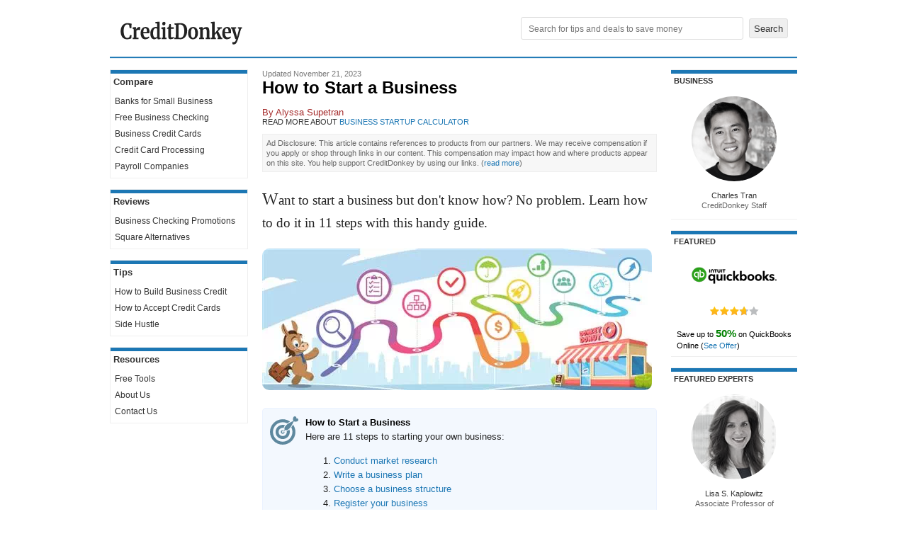

--- FILE ---
content_type: text/html; charset=utf-8
request_url: http://go.creditdonkey.com/how-to-start-a-business.html
body_size: 117319
content:
<!DOCTYPE html>
<html xmlns="http://www.w3.org/1999/xhtml" lang="en"><head><base href="http://go.creditdonkey.com/" /><link rel="preconnect" href="//www.i1.creditdonkey.com" /><link rel="dns-prefetch" href="//consent.cookiebot.com" /><link rel="dns-prefetch" href="//consentcdn.cookiebot.com" /><link rel="dns-prefetch" href="//www.google-analytics.com" /><link rel="dns-prefetch" href="//ssl.google-analytics.com" /><link rel="image_src" href="https://www.i1.creditdonkey.com/image/1/how-to-start-a-business.jpg" /> <link rel="alternate" type="application/rss+xml" title="Tips" href="http://feeds.creditdonkey.com/CreditDonkeyTips" /> <link rel="canonical" href="https://www.creditdonkey.com/how-to-start-a-business.html" /><link rel="pingback" href="https://go.creditdonkey.com/pingback.aspx" /><link rel="stylesheet" type="text/css" href="static/CC-1.0.8.9.css" /><style type='text/css'>.main { padding-right: 20px; padding-left: 20px; }</style><script type="text/javascript" language="javascript">function setCookie(c_name,value,exdays){var exdate=new Date();exdate.setDate(exdate.getDate()+exdays);var c_value=escape(value)+((exdays==null)?"":"; expires="+exdate.toUTCString());document.cookie=c_name+"="+c_value+"; path=/"}function getCookie(c_name){var i,x,y,ARRcookies=document.cookie.split(";");for(i=0;i<ARRcookies.length;i++){x=ARRcookies[i].substr(0,ARRcookies[i].indexOf("="));y=ARRcookies[i].substr(ARRcookies[i].indexOf("=")+1);x=x.replace(/^\s+|\s+$/g,"");if(x==c_name){return unescape(y);}}}function keepAliveAction(eventAction,eventKey,eventValue,eventSubKey){var kaUrl='KeepAlive.aspx'+'?url='+escape(window.location.href)+(eventAction?'&action='+escape(eventAction):'')+(eventKey?'&key='+escape(eventKey):'')+(eventValue?'&value='+escape(eventValue):'')+(eventSubKey?'&subkey='+escape(eventSubKey):'')+'&ts='+(new Date().getTime());new Image().src=kaUrl}function getScrollTop(){scrollTop=0;if(document.documentElement.scrollTop)scrollTop=document.documentElement.scrollTop;else if(window.pageYOffset)scrollTop=window.pageYOffset;return scrollTop}function getPosTopY(element){y=element.offsetTop;tempElement=element.offsetParent;while(tempElement!=null){y+=tempElement.offsetTop;tempElement=tempElement.offsetParent}return y}function syncInRow(){try{var maxHeight=0;var i=0;for(;i<arguments.length&&arguments[i]!=null;i++){var obj=document.getElementById(arguments[i]);var objHeight=obj.offsetHeight;if(objHeight>maxHeight)maxHeight=objHeight}if(i==1)return;for(i=0;i<arguments.length&&arguments[i]!=null;i++){var obj=document.getElementById(arguments[i]);obj.style.height=maxHeight+'px';if(obj.offsetHeight!=maxHeight)obj.style.height=''}}catch(e){}}function OnLoadFiles(){var self=this;self.state={};self.waiting=[];self.load=function(filesToLoad,fnToRun){self.runPendingFn=function(filesToLoad){for(var i=0;i<filesToLoad.length;i++){if(!self.state[filesToLoad[i].name+'Loaded']){return}}for(var i=0;i<self.waiting.length;i++){self.waiting[i]();}self.waiting=[]};self.waiting.push(fnToRun);for(var i=0;i<filesToLoad.length;i++){var parts=filesToLoad[i].path.split('/');filesToLoad[i].name=parts[parts.length-1].replace('.','');if(!self.state[filesToLoad[i].name+'Appended']){self.state[filesToLoad[i].name+'Appended']=true;var script=document.createElement('script');script.type='text/javascript';script.async=filesToLoad[i].async||false;script.src=filesToLoad[i].path;if(!filesToLoad[i].async&&filesToLoad[i].defer!==false){script.defer=true}var body=document.getElementsByTagName('body')[0];body.insertBefore(script,body.firstChild);(function(){var j=i;script.addEventListener('load',function(){self.state[filesToLoad[j].name+'Loaded']=true;self.runPendingFn(filesToLoad);});})();}}self.runPendingFn(filesToLoad);}}window._onLoadFiles=new OnLoadFiles();</script><script type="text/javascript" language="javascript">var uid = getCookie('uid'); var sid = getCookie('sid');</script><script type='text/javascript'>var contentGroup = "business";</script><script async src="https://www.googletagmanager.com/gtag/js?id=G-EXQH34BTVX"></script><script type="text/javascript">window.dataLayer=window.dataLayer||[];function gtag(){dataLayer.push(arguments);}gtag('js',new Date());if(typeof contentGroup!=='undefined')gtag('config','G-EXQH34BTVX',{'content_group':contentGroup});else gtag('config','G-EXQH34BTVX');ka1=getCookie('ka1');kaTick=(ka1==null||ka1=='')?-1:0;kaInitialTick=kaTick;kaTimerInitialized=false;function keepAlive(isInternalCall = false){if(kaTimerInitialized && !isInternalCall)return;kaTimerInitialized=true;new Image().src='KeepAlive.aspx?url='+escape(window.location.href)+'&ts='+(new Date().getTime());kaTick++;setTimeout(function() { keepAlive(true); },10000);}setTimeout(function(){if(!kaTimerInitialized){keepAlive();}},30000);if(kaInitialTick==-1){gtag('get','G-EXQH34BTVX','session_id',(session_id)=>{keepAliveAction('view','gasid',session_id);if(!kaTimerInitialized){keepAlive();}});firstsid=getCookie('firstsid');if(firstsid)keepAliveAction('view','firstsid',firstsid);}inFocus=true;fnBlur=function(){inFocus=false};fnFocus=function(){inFocus=true};if(window.addEventListener){window.addEventListener('blur',fnBlur,true);window.addEventListener('focus',fnFocus,true);}else if(window.attachEvent){window.attachEvent('onblur',fnBlur);window.attachEvent('onfocus',fnFocus);}gaKeepAliveMinute=0;function gaKeepAlive(){if(inFocus){gaKeepAliveMinute++;}if(gaKeepAliveMinute<10)setTimeout(gaKeepAlive,60000);}setTimeout(gaKeepAlive,60000);</script> <link rel="icon" type="image/png" sizes="32x32" href="/favicon-32x32.png?v=20210226" /><link rel="icon" type="image/png" sizes="16x16" href="/favicon-16x16.png?v=20210226" /><link rel="manifest" href="/site.webmanifest" /><link rel="mask-icon" href="/safari-pinned-tab.svg?v=20210226" color="#1c77b4" /><link rel="shortcut icon" href="/favicon.ico?v=20210226" /><meta name="apple-mobile-web-app-title" content="CreditDonkey" /><meta name="application-name" content="CreditDonkey" /><meta name="theme-color" content="#1c77b4" /><script id="Cookiebot" src="https://consent.cookiebot.com/uc.js" data-cbid="4f7b1dba-f19c-4fc0-b76e-e073f4b66146" type="text/javascript" async></script><link rel="preload" as="image" href="https://www.i1.creditdonkey.com/image/1/550w/how-to-start-a-business.jpg" imagesrcset="image/1/550w/how-to-start-a-business.webp 1x, image/1/1100w/how-to-start-a-business.webp 2x" fetchpriority='high' /><meta name="description" content="Want to start a business but don&#39;t know how? No problem. Learn how to do it in 11 steps with this handy guide." /><meta name="robots" content="noindex, max-snippet:-1, max-image-preview:large, max-video-preview:-1" /><meta name="viewport" content="width=device-width, initial-scale=1.0" /><meta name="twitter:site" content="@creditdonkey"/><meta property="og:title" content="How to Start A Business in 11 Steps"/><meta property="og:type" content="article"/><meta property="og:image" content="https://www.i1.creditdonkey.com/image/1/how-to-start-a-business@2x.jpg"/><meta property="og:image" content="https://www.i1.creditdonkey.com/image/1/how-to-start-a-business.jpg"/><meta name="twitter:image:src" content="https://www.i1.creditdonkey.com/image/1/how-to-start-a-business@2x.jpg"/><meta name="twitter:card" content="summary_large_image"/><meta property="og:url" content="http://go.creditdonkey.com/how-to-start-a-business.html"/><meta property="fb:app_id" content="205745816138531"/><meta property="og:site_name" content="CreditDonkey"/><meta property="article:publisher" content="https://www.facebook.com/CreditDonkey/"/><meta property="article:published_time" content="2023-08-17T00:00:00.0000000"/><meta property="article:modified_time" content="2023-11-14T23:44:00.0000000"/><meta property="og:description" content="Want to start a business but don&#39;t know how? No problem. Learn how to do it in 11 steps with this handy guide."/><script type="application/ld+json">{ "@context": "http://schema.org", "@type": "WebSite", "name": "CreditDonkey", "url": "https://www.creditdonkey.com/", "potentialAction": { "@type": "SearchAction", "target": "https://www.creditdonkey.com/search.aspx?q={search_term_string}", "query-input": "required name=search_term_string" } } </script><script type="application/ld+json">{ "@context": "http://schema.org", "@type": "Organization", "name": "CreditDonkey", "logo": "https://www.creditdonkey.com/apple-touch-icon.png", "url": "https://www.creditdonkey.com", "sameAs" : [ "https://www.facebook.com/CreditDonkey", "https://www.linkedin.com/company/creditdonkey/", "https://twitter.com/CreditDonkey", "https://pinterest.com/CreditDonkey/" ] }</script><title>
	How to Start A Business in 11 Steps [2023 Complete Guide]
</title></head><body><script type='text/javascript' src='static/jquery-1.4.3/jquery-1.4.3.min.js'></script> <div class="burger" onclick="burger(this)" id='burgermenu'><div class="burgercontainer"><div class="bar1"></div><div class="bar2"></div><div class="bar3"></div></div></div><div class="search" onclick="searchbar(this)" id='searchmenu'><div class='searchcontainer'><div class='searchicon'></div></div></div><table id="header" cellpadding="0" cellspacing="0" border="0" role="presentation"><tr><td width="200" align="center"><a href="//www.creditdonkey.com/blog/business/"><div id='logo' aria-label='Logo'></div></a></td><td width="*" class='navhead' align="right" style="padding-bottom:2px"><form action="search.aspx" role="search"><input type="text" name="q" aria-label="Search" placeholder="Search for tips and deals to save money" value="" required autocomplete="off" />&nbsp;<input type="submit" value="Search" /></form> </td></tr></table><div class='bodygap'></div><div id='searchbar'><form action="search.aspx" style="margin:0px"><input type="text" name="q" aria-label="Search" placeholder="Search for tips and deals to save money" value="" required autocomplete="off" style="padding:5px;width:calc(100% - 110px);box-sizing:border-box" /><input type="submit" value="Search" style="width:100px;margin-left:10px;padding:5px" /></form></div> <div id="torso"><nav id='leftnav'><table cellpadding='0' cellspacing='0' border='0' width='100%' class='navbar' role='presentation'><tr><th class='th'>Compare</th></tr><tr><td><ul class='nav'><li><a href="//www.creditdonkey.com/best-bank-small-business.html">Banks for Small Business</a></li><li><a href="//www.creditdonkey.com/free-business-checking.html">Free Business Checking</a></li><li><a href="//www.creditdonkey.com/business/">Business Credit Cards</a></li><li><a href="//www.creditdonkey.com/best-credit-card-processing.html">Credit Card Processing</a></li><li class='last'><a href="//www.creditdonkey.com/payroll-companies.html">Payroll Companies</a></li></ul></td></tr></table><br /><table cellpadding='0' cellspacing='0' border='0' width='100%' class='navbar' role='presentation'><tr><th class='th'>Reviews</th></tr><tr><td><ul class='nav'><li><a href="//www.creditdonkey.com/business-checking-account-promotions.html">Business Checking Promotions</a></li><li class='last'><a href="//www.creditdonkey.com/square-alternatives.html">Square Alternatives</a></li></ul></td></tr></table><br /><table cellpadding='0' cellspacing='0' border='0' width='100%' class='navbar' role='presentation'><tr><th class='th'>Tips</th></tr><tr><td><ul class='nav'><li><a href="//www.creditdonkey.com/build-business-credit.html">How to Build Business Credit</a></li><li><a href="//www.creditdonkey.com/accept-credit-payments.html">How to Accept Credit Cards</a></li><li class='last'><a href="//www.creditdonkey.com/side-hustle.html">Side Hustle</a></li></ul></td></tr></table><br /><table cellpadding="0" cellspacing="0" border="0" width="100%" class="navbar" role="presentation" ><tr><th class="th">Resources</th> </tr><tr><td><ul><li><a href="tool.html">Free Tools</a></li> <li><a href="about-us.html">About Us</a></li><li class='last'><a href="contact-us.html">Contact Us</a></li> </ul></td></tr></table></nav><main class="main" width="*"><div id='article'><div id='titleblock'><div class='timestamp'><span ></span>Updated November 21, 2023</div> <h1 class='hed' style="">How to Start a Business</h1><div class='byline' style="margin-top:10pt" data-nosnippet>By <a href="//www.creditdonkey.com/author/Alyssa_Supetran/" data-tip="<div style='text-align: left'><b>Alyssa Supetran</b><div style='color: #666;'>Research Analyst</div><div style='margin-top: 10px;'>&lt;li&gt;&lt;a href=&quot;//www.creditdonkey.com/best-bank-small-business-idaho.html&quot;&gt;Best Banks for Small Business in Idaho&lt;/a&gt;&lt;/li&gt;&lt;li&gt;&lt;a href=&quot;//www.creditdonkey.com/best-bank-small-business-minnesota.html&quot;&gt;Best Banks for Small Business in Minnesota&lt;/a&gt;&lt;/li&gt;&lt;li&gt;&lt;a href=&quot;//www.creditdonkey.com/best-bank-small-business-montana.html&quot;&gt;Best Banks for Small Business in Montana&lt;/a&gt;&lt;/li&gt;</div></div>">Alyssa Supetran</a></div><div class='ref' data-nosnippet>Read more about <a id="ContentPlaceHolderMain_HyperLinkRefHeader" href="//www.creditdonkey.com/business-startup-calculator.html">Business Startup Calculator</a></div></div><div class='disclaimer note b' style='padding: 5px; background-color: #F7F7F7; color: #666; line-height: 1.4em; border-color: #eee;' data-nosnippet>Ad Disclosure: This article contains references to products from our partners. We may receive compensation if you apply or shop through links in our content. This compensation may impact how and where products appear on this site. You help support CreditDonkey by using our links. <nobr>(<a href='about-us.html#faq' target='_blank'>read more</a>)</nobr></div><div class='article'><div class='richarticle'><p >Want to start a business but don't know how? No problem. Learn how to do it in 11 steps with this handy guide.</p><p><table cellpadding='0' cellspacing='0' border='0' class='image ' width='550' style='' data-o="how-to-start-a-business.jpg" role='presentation'><tr><td><picture><source type='image/webp' srcset="image/1/550w/how-to-start-a-business.webp 1x, image/1/1100w/how-to-start-a-business.webp 2x"><img src="https://www.i1.creditdonkey.com/image/1/550w/how-to-start-a-business.jpg" alt="" title=" " width="550" height="200" border='0' srcset="https://www.i1.creditdonkey.com/image/1/550w/how-to-start-a-business.jpg 1x, https://www.i1.creditdonkey.com/image/1/1100w/how-to-start-a-business.jpg 2x" fetchpriority='high' /></picture></td></tr></table></p>
<p><div class='goalbox'><b>How to Start a Business</b><br />Here are 11 steps to starting your own business:<br /><ol><li><a href="how-to-start-a-business.html#market-research">Conduct market research</a><br /><li><a href="how-to-start-a-business.html#business-plan">Write a business plan</a><br /><li><a href="how-to-start-a-business.html#business-structure">Choose a business structure</a><br /><li><a href="how-to-start-a-business.html#register">Register your business</a><br /><li><a href="how-to-start-a-business.html#finance">Organize your finances</a><br /><li><a href="how-to-start-a-business.html#startup">Fund your startup</a><br /><li><a href="how-to-start-a-business.html#insurance">Protect your business with insurance</a><br /><li><a href="how-to-start-a-business.html#business-tools">Invest in the right business tools</a><br /><li><a href="how-to-start-a-business.html#dream-team">Find your dream team</a><br /><li><a href="how-to-start-a-business.html#promote">Promote your business</a><br /><li><a href="how-to-start-a-business.html#grow">Grow your business</a></ol></ol></div></p>
<p>Around <b>20%</b> of businesses fail after the first year.<sup class='reference tip' data-tooltip='citation-1' id='reference-1'><a href="//www.creditdonkey.com/how-to-start-a-business.html#citation-1">[1]</a></sup> That may be due to the ever-changing market conditions, accidents, natural disasters, etc.</p>
<p>But how do you avoid being part of that 20%? What does it take to start <i>and</i> succeed as a new business?</p>
<p>Here are the 11 steps you can take. Read on.</p>
<h2 id='11-step-guide' class='underline'><b>11 Steps to Start Your Business</b></h2>
<p>Starting a business is undeniably daunting. But it's much more doable when you know what to do. And it starts with research.</p>
<h3 id='market-research' data-ordered='how-to-start-a-business' class='underline'>Conduct market research</h3>
<p>Market research involves collecting and analyzing data about your customers. It's also the first step you should take after coming up with a business idea.</p>
<p>It involves knowing your potential customers, their needs, pain points, and preferences. You can use this information to understand if your product or service can solve their problems.</p>
<p>In other words, you can see if there's a <i>demand</i> for what you're offering. With market research, you can avoid investing time, money, and energy in an idea that won't work.</p>
<p><div class='warningbox'>One of the most common reasons startups fail is overestimating the demand for their products or services.<sup class='reference tip' data-tooltip='citation-2' id='reference-2'><a href="//www.creditdonkey.com/how-to-start-a-business.html#citation-2">[2]</a></sup></div></p>
<p>Also, market research gives you valuable data about your competitors. You'll know who they are, their locations, and their overall performance in the market.</p>
<p>Use that info to develop more effective strategies. You can build on what they're already doing right instead of doing everything from scratch.</p>
<p>Then, after researching your customers and competitors, it's time to plan what to do with the data.</p>
<h3 id='business-plan' data-ordered='how-to-start-a-business' class='underline'>Write a business plan</h3>
<p>A business plan contains your business goals, strategies, and operations. It also details your budget and financial goals.</p>
<p>It's not legally required to have one. But it's a critical element for your company's growth and success. There are 3 reasons why.</p>
<p><ul><li>Investors and lenders typically require a business plan to consider funding applications<sup class='reference tip' data-tooltip='citation-3' id='reference-3'><a href="//www.creditdonkey.com/how-to-start-a-business.html#citation-3">[3]</a></sup><br /><li>A business plan can help you spot issues before they happen and plan for solutions<br /><li>It also outlines your goals, giving your company direction</ul></p>
<p><div class='trendbox'>A business plan can help your company grow 30% faster.<sup class='reference tip' data-tooltip='citation-4' id='reference-4'><a href="//www.creditdonkey.com/how-to-start-a-business.html#citation-4">[4]</a></sup> That said, you can use it as a reference point when evaluating your company's performance. Avoid writing generic goals for the plan to be effective.</div></p>
<p>A traditional business plan typically includes:<br /><ul><li><b>Executive summary</b><br />This is a short introduction about your business. Some investors only read this part, so it's very important to write this more carefully.</p>
<p><li><b>Company description</b><br />This is a more detailed explanation of your business structure, history, and value offered.</p>
<p><li><b>Products and services</b><br />This section talks in detail about your products/services, prices, and competitors.</p>
<p><li><b>Market analysis</b><br />This part talks about your industry, target market, and the difficulty of grabbing market shares from top competitors.</p>
<p><li><b>Marketing strategy</b><br />Your marketing strategy details how you plan to attract and retain customers.</p>
<p><li><b>Financial plans</b><br />This section talks about your company's financial planning and projections, including its possible investors and funding.</p>
<p><li><b>Budget</b><br />This is where you detail your business' existing budget and how to divide it to cover business expenses.</ul></p>
<p><div class='calculatorbox' style='background-color: #FFF;'><div id="snippet-b1dcda0bcc054a389219a8f52e508fa3"><div><b>Startup Cost Calculator</b></div><form class="startup_calc">
        <div class="form_fields">
            
        </div>
        <div class="searching" style='margin: 5px; display:none;align-items: center;'>
            <div class="loader"></div>
            <span style="display:inline-block;margin-left: 0.5em;">Searching...</span>
        </div>
        <div class="show_result" style="display:none;">
            <p><span class="result"></span></p>
            <p>
                <span class="advice">
                    You should have approximately <span class="total-expenses"></span> to start your business, including
                </span>
            </p>
            <div class="summaryBoxParent">
                <ul>
                    <li>
                        <span class="total-one-time-expenses"></span> one-time expenses
                    </li>
                    <li>
                        <span class="total-ongoing-monthly-expenses"></span> ongoing expenses
                    </li>
                    <li>
                        And additional <span class="total-unknown-expenses"></span> to cover any unplanned or unknown expenses 
                    </li>
                </ul>
            </div>
        </div>
        <div class="donut-chart" style="margin-top:10px;display:none;"></div>
    </form>
    <script>
        "use strict";

        (function () {
            var filesToLoad = [
                {
                    path: 'static/calculator/builder.js',
                    async: true
                }
            ];

            window._onLoadFiles.load(filesToLoad, loadCalculator);


            function loadCalculator() {
                var namespace = {};

                namespace.DonutChart = class DonutChart {
                    constructor(config, id, chartNode) {
                        this.config = config;
                        this.chartNode = chartNode;
                        if (window.location.hostname.includes('creditdonkey.com')) {
                            am4core.addLicense("CH258853002");
                        }
                        am4core.useTheme(am4themes_animated);

                        this.chart = am4core.create(id, am4charts.PieChart);
                        this.chart.data = config.chartData;
                    }

                    showOrUpdateDonutChart(config) {
                        var self = this;
                        if (this.chartInitiated === true) {
                            this.config = config;
                            this.chart.data = config.chartData;
                            return;
                        }
                        this.chartInitiated = true;

                        var pieSeries = this.chart.series.push(new am4charts.PieSeries());
                        pieSeries.dataFields.value = "value";
                        pieSeries.dataFields.category = "category";

                        pieSeries.tooltip.getFillFromObject = false;
                        pieSeries.tooltip.background.fill = am4core.color("#4d4db3");

                        pieSeries.hiddenState.properties.opacity = 1;
                        pieSeries.hiddenState.properties.endAngle = -90;
                        pieSeries.hiddenState.properties.startAngle = -90;

                        pieSeries.alignLabels = false;
                        pieSeries.labels.template.text = "";
                        pieSeries.ticks.template.disabled = true;

                        this.chart.numberFormatter.numberFormat = '$#,###';
                        this.chart.legend = new am4charts.Legend();
                        pieSeries.legendSettings.labelText = "{category}: {value}";
                        this.chart.legend.valueLabels.template.disabled = true;
                        this.chart.legend.position = "top";

                        pieSeries.colors.list = [
                            am4core.color("#469DDB"),
                            am4core.color("#4EDB46"),
                            am4core.color("#C047DB"),
                            am4core.color("#DBA547"),
                            am4core.color("#DB4747"),
                            am4core.color("#DB4747")
                        ];


                        this.chart.responsive.enabled = true;
                        this.chart.responsive.useDefault = false;
                        this.chart.responsive.rules.push({
                            relevant: function (target) {
                                if (target.pixelWidth <= 800) {
                                    return true;
                                }

                                return false;
                            },
                            state: function (target, stateId) {

                                if (target instanceof am4charts.Chart) {
                                    var state = target.states.create(stateId);
                                    state.properties.paddingTop = 0;
                                    state.properties.paddingRight = 25;
                                    state.properties.paddingBottom = 0;
                                    state.properties.paddingLeft = 25;
                                    return state;
                                } else if (target instanceof am4charts.AxisLabelCircular ||
                                    target instanceof am4charts.PieTick) {
                                    var state = target.states.create(stateId);
                                    return state;
                                }
                                return null;
                            }
                        });


                    }
                }

                namespace.StartupCalculator = class extends _CalculatorBase {
                    constructor(options) {
                        super(options);
                    }

                    showOrUpdateDonutChart() {
                        if (this.donutChart) {
                            this.donutChart.showOrUpdateDonutChart(this.createChartData());
                            return;
                        }

                        var chartNode = this.formElement.getElementsByClassName('donut-chart')[0];
                        chartNode.style.display = 'block';
                        var chartId = this.UID + '_chart';
                        chartNode.id = chartId;
                        this.donutChart = new namespace.DonutChart(this.createChartData(), chartId, chartNode);
                        this.donutChart.showOrUpdateDonutChart();
                    }

                    createChartData() {
                        var OneTimeExpenses = this.getOneTimeExpenses() || 0;
                        var OngoingMonthlyExpenses = this.getOngoingMonthlyExpenses() || 0;
                        var UnknownExpenses = this.getUnknownExpenses() || 0;

                        var config = {
                            chartData: [
                                {
                                    "category": "One-Time Expenses",
                                    "value": OneTimeExpenses
                                },
                                {
                                    "category": "Ongoing Monthly Expenses",
                                    "value": OngoingMonthlyExpenses
                                },
                                {
                                    "category": "Unplanned/Unknown Expenses",
                                    "value": UnknownExpenses

                                }
                            ]
                        };
                        return config;
                    }

                    action(event) {
                        if (!this.hasAllRequireFields()) {
                            return;
                        }

                        this.setToCalculateOnChange();

                        this.setExpensesText();
                        this.showResult();
                        this.showOrUpdateDonutChart();
                    }

                    getOneTimeExpenses() {
                        return this.inputValues["computer-hardware-and-software"] +
                            this.inputValues["furniture-and-fixtures"] +
                            this.inputValues["office-supplies"] +
                            this.inputValues["legal-fees"] +
                            this.inputValues["licensing-fees"] +
                            this.inputValues["marketing-costs"] +
                            this.inputValues["prepaid-insurance"] +
                            this.inputValues["security-deposit-or-down-payment"] +
                            this.inputValues["utilities-deposits"] +
                            this.inputValues["one-time-expenses-other"];
                    }

                    getOngoingMonthlyExpenses() {
                        var oneMonthExpenses = this.inputValues["rent-or-mortgage"] +
                            this.inputValues["employee-salaries"] +
                            this.inputValues["owner-salaries"] +
                            this.inputValues["utilities"] +
                            this.inputValues["marketing"] +
                            this.inputValues["administration"] +
                            this.inputValues["insurance"] +
                            this.inputValues["rental-costs"] +
                            this.inputValues["franchise-fees-or-other-commissions"] +
                            this.inputValues["supplies"] +
                            this.inputValues["ongoing-monthly-expenses-other"];

                        return this.inputValues["number-of-months"] * oneMonthExpenses;
                    }

                    getUnknownExpenses() {
                        return (this.getOneTimeExpenses() + this.getOngoingMonthlyExpenses()) / 4;
                    }

                    getTotalExpenses() {
                        return this.getOneTimeExpenses() + this.getOngoingMonthlyExpenses() + this.getUnknownExpenses();
                    }

                    setExpensesText() {
                        var totalExpensesNode = this.formElement.getElementsByClassName('total-expenses');
                        totalExpensesNode.forEach(x => x.innerText = this.formatCurrency(this.getTotalExpenses()));

                        var totalOneTimeExpensesNode = this.formElement.getElementsByClassName('total-one-time-expenses');
                        totalOneTimeExpensesNode.forEach(x => x.innerText = this.formatCurrency(this.getOneTimeExpenses()));

                        var totalOngoingMonthlyExpenses = this.formElement.getElementsByClassName('total-ongoing-monthly-expenses');
                        totalOngoingMonthlyExpenses.forEach(x => x.innerText = this.formatCurrency(this.getOngoingMonthlyExpenses()));

                        var totalUnknownExpenses = this.formElement.getElementsByClassName('total-unknown-expenses');
                        totalUnknownExpenses.forEach(x => x.innerText = this.formatCurrency(this.getUnknownExpenses()));
                    }

                    showResult() {
                        var resultContainer = this.formElement.getElementsByClassName('show_result')[0];
                        resultContainer.style.display = 'block';
                    }
                };

                var oneTimeExpensesOptions = [
                    {
                        label: 'Computer hardware and software',
                        fieldType: 'currency',
                        name: 'computer-hardware-and-software',
                        dataType: 'int',
                        value: 2500,
                        mask: true,
                        slider: {
                            dataType: 'int',
                            step: 1000,
                            max: 100000,
                            name: 'computer-hardware-and-software-slider',
                            defaultImg: '1F5A5',
                            width: '30px',
                            height: '30px'
                        },
                        required: true,
                    },
                    {
                        label: 'Furniture and fixtures',
                        fieldType: 'currency',
                        name: 'furniture-and-fixtures',
                        dataType: 'int',
                        value: 2500,
                        mask: true,
                        slider: {
                            dataType: 'int',
                            step: 1000,
                            max: 100000,
                            name: 'furniture-and-fixtures-slider',
                            defaultImg: '1F6CB',
                            width: '30px',
                            height: '30px'
                        },
                        required: true,
                    },
                    {
                        label: 'Office supplies',
                        fieldType: 'currency',
                        name: 'office-supplies',
                        dataType: 'int',
                        value: 1500,
                        mask: true,
                        slider: {
                            dataType: 'int',
                            step: 1000,
                            max: 100000,
                            name: 'office-supplies-slider',
                            defaultImg: '1F3E2',
                            width: '30px',
                            height: '30px'
                        },
                        required: true,
                    },
                    {
                        label: 'Legal fees',
                        fieldType: 'currency',
                        name: 'legal-fees',
                        dataType: 'int',
                        value: 1500,
                        mask: true,
                        slider: {
                            dataType: 'int',
                            step: 1000,
                            max: 100000,
                            name: 'legal-fees-slider',
                            defaultImg: '2696',
                            width: '30px',
                            height: '30px'
                        },
                        required: true,
                    },
                    {
                        label: 'Licensing fees',
                        fieldType: 'currency',
                        name: 'licensing-fees',
                        dataType: 'int',
                        value: 500,
                        mask: true,
                        slider: {
                            dataType: 'int',
                            step: 1000,
                            max: 100000,
                            name: 'licensing-fees-slider',
                            defaultImg: '1F4C4',
                            width: '30px',
                            height: '30px'
                        },
                        required: true,
                    },
                    {
                        label: 'Marketing costs',
                        fieldType: 'currency',
                        name: 'marketing-costs',
                        dataType: 'int',
                        value: 8000,
                        mask: true,
                        slider: {
                            dataType: 'int',
                            step: 1000,
                            max: 100000,
                            name: 'marketing-costs-slider',
                            defaultImg: '1F4C8',
                            width: '30px',
                            height: '30px'
                        },
                        required: true,
                    },
                    {
                        label: 'Prepaid insurance',
                        fieldType: 'currency',
                        name: 'prepaid-insurance',
                        dataType: 'int',
                        value: 10000,
                        mask: true,
                        slider: {
                            dataType: 'int',
                            step: 1000,
                            max: 100000,
                            name: 'prepaid-insurance-slider',
                            defaultImg: '1F3E5',
                            width: '30px',
                            height: '30px'
                        },
                        required: true,
                    },
                    {
                        label: 'Security deposit or down payment',
                        fieldType: 'currency',
                        name: 'security-deposit-or-down-payment',
                        dataType: 'int',
                        value: 500,
                        mask: true,
                        slider: {
                            dataType: 'int',
                            step: 1000,
                            max: 100000,
                            name: 'security-deposit-or-down-payment-slider',
                            defaultImg: '1F6E1',
                            width: '30px',
                            height: '30px'
                        },
                        required: true,
                    },
                    {
                        label: 'Utilities deposits',
                        fieldType: 'currency',
                        name: 'utilities-deposits',
                        dataType: 'int',
                        value: 0,
                        mask: true,
                        slider: {
                            dataType: 'int',
                            step: 1000,
                            max: 100000,
                            name: 'utilities-deposits-slider',
                            defaultImg: '2699',
                            width: '30px',
                            height: '30px'
                        },
                        required: true,
                    },
                    {
                        label: 'Other',
                        fieldType: 'currency',
                        name: 'one-time-expenses-other',
                        dataType: 'int',
                        value: 2500,
                        mask: true,
                        slider: {
                            dataType: 'int',
                            step: 1000,
                            max: 100000,
                            name: 'one-time-expenses-other-slider',
                            defaultImg: '1f4b5',
                            width: '30px',
                            height: '30px'
                        },
                        required: true,
                    }
                ];

                var onGoingMonthlyExpensesOptions = [
                    {
                        label: 'Number of months',
                        fieldType: 'number',
                        name: 'number-of-months',
                        dataType: 'int',
                        value: 12,
                        mask: true,
                        slider: {
                            dataType: 'int',
                            step: 1,
                            max: 60,
                            name: 'number-of-months-slider',
                            defaultImg: '1F4C5',
                            width: '30px',
                            height: '30px'
                        },
                        required: true,
                    },
                    {
                        label: 'Rent or mortgage',
                        fieldType: 'currency',
                        name: 'rent-or-mortgage',
                        dataType: 'int',
                        value: 500,
                        mask: true,
                        slider: {
                            dataType: 'int',
                            step: 1000,
                            max: 100000,
                            name: 'rent-or-mortgage-slider',
                            defaultImg: '1F3E2',
                            width: '30px',
                            height: '30px'
                        },
                        required: true,
                    },
                    {
                        label: 'Employee salaries',
                        fieldType: 'currency',
                        name: 'employee-salaries',
                        dataType: 'int',
                        value: 4500,
                        mask: true,
                        slider: {
                            dataType: 'int',
                            step: 1000,
                            max: 100000,
                            name: 'employee-salaries-slider',
                            defaultImg: '1F9D1',
                            width: '30px',
                            height: '30px'
                        },
                        required: true,
                    },
                    {
                        label: 'Owner salaries',
                        fieldType: 'currency',
                        name: 'owner-salaries',
                        dataType: 'int',
                        value: 2000,
                        mask: true,
                        slider: {
                            dataType: 'int',
                            step: 1000,
                            max: 100000,
                            name: 'owner-salaries',
                            defaultImg: '1F468',
                            width: '30px',
                            height: '30px'
                        },
                        required: true,
                    },
                    {
                        label: 'Utilities',
                        fieldType: 'currency',
                        name: 'utilities',
                        dataType: 'int',
                        value: 500,
                        mask: true,
                        slider: {
                            dataType: 'int',
                            step: 1000,
                            max: 100000,
                            name: 'utilities-slider',
                            defaultImg: '2699',
                            width: '30px',
                            height: '30px'
                        },
                        required: true,
                    },
                    {
                        label: 'Marketing',
                        fieldType: 'currency',
                        name: 'marketing',
                        dataType: 'int',
                        value: 400,
                        mask: true,
                        slider: {
                            dataType: 'int',
                            step: 1000,
                            max: 100000,
                            name: 'marketing-slider',
                            defaultImg: '1F4C8',
                            width: '30px',
                            height: '30px'
                        },
                        required: true,
                    },
                    {
                        label: 'Administration',
                        fieldType: 'currency',
                        name: 'administration',
                        dataType: 'int',
                        value: 100,
                        mask: true,
                        slider: {
                            dataType: 'int',
                            step: 1000,
                            max: 100000,
                            name: 'administration-slider',
                            defaultImg: '1F4BB',
                            width: '30px',
                            height: '30px'
                        },
                        required: true,
                    },
                    {
                        label: 'Insurance',
                        fieldType: 'currency',
                        name: 'insurance',
                        dataType: 'int',
                        value: 250,
                        mask: true,
                        slider: {
                            dataType: 'int',
                            step: 1000,
                            max: 100000,
                            name: 'insurance-slider',
                            defaultImg: '1F3E5',
                            width: '30px',
                            height: '30px'
                        },
                        required: true,
                    },
                    {
                        label: 'Rental costs',
                        fieldType: 'currency',
                        name: 'rental-costs',
                        dataType: 'int',
                        value: 500,
                        mask: true,
                        slider: {
                            dataType: 'int',
                            step: 1000,
                            max: 100000,
                            name: 'rental-costs-slider',
                            defaultImg: '1F3E2',
                            width: '30px',
                            height: '30px'
                        },
                        required: true,
                    },
                    {
                        label: 'Franchise fees or other commissions',
                        fieldType: 'currency',
                        name: 'franchise-fees-or-other-commissions',
                        dataType: 'int',
                        value: 0,
                        mask: true,
                        slider: {
                            dataType: 'int',
                            step: 1000,
                            max: 100000,
                            name: 'franchise-fees-or-other-commissions-slider',
                            defaultImg: '1F4B1',
                            width: '30px',
                            height: '30px'
                        },
                        required: true,
                    },
                    {
                        label: 'Supplies',
                        fieldType: 'currency',
                        name: 'supplies',
                        dataType: 'int',
                        value: 50,
                        mask: true,
                        slider: {
                            dataType: 'int',
                            step: 1000,
                            max: 100000,
                            name: 'supplies-slider',
                            defaultImg: '1F50B',
                            width: '30px',
                            height: '30px'
                        },
                        required: true,
                    },
                    {
                        label: 'Other',
                        fieldType: 'currency',
                        name: 'ongoing-monthly-expenses-other',
                        dataType: 'int',
                        value: 0,
                        mask: true,
                        slider: {
                            dataType: 'int',
                            step: 1000,
                            max: 100000,
                            name: 'ongoing-monthly-expenses-other-slider',
                            defaultImg: '1f4b5',
                            width: '30px',
                            height: '30px'
                        },
                        required: true,
                    }
                ];
                
                var startupCalcOptions = {
                    title: 'startup_calc',
                    animation: true,
loadChart: true,
                    css:
                        `
      .startup_calc &nbsp; .donut-chart {
      width: 100%;
      height: 500px;
      }
      `,
                    pages: [
                        {
                            label: "One-Time Expenses",
                            inputs: oneTimeExpensesOptions
                        },
                        {
                            label: "Ongoing Monthly Expenses",
                            inputs: onGoingMonthlyExpensesOptions
                        },
                    ]
                };
                var calculator1 = new namespace.StartupCalculator(startupCalcOptions);
            }
        }());
    </script></div><script>try { var forms = document.getElementById('snippet-b1dcda0bcc054a389219a8f52e508fa3').getElementsByTagName('form'); for ( let formI = 0; formI < forms.length; formI++) { let currentForm = forms[formI];currentForm.addEventListener('ready', async function(e) { var inputs = currentForm.querySelectorAll('input, select');var inputsHasEmail = false;for (let inputI = 0; inputI < inputs.length; inputI++) { if (inputs[inputI].type === 'email') { inputsHasEmail = true; } }if (inputsHasEmail && !currentForm._customSubmitAttached) { currentForm.addEventListener(currentForm.instance.htmlSelector + '_submit', function(e) { keepAliveAction('click', 'UX', 'Subscribe', 'EMAIL'); window.dispatchEvent(new Event('sign_up')); setCookie('subscribed', currentTS, 365); }); currentForm._customSubmitAttached = true; }(function waitForInitObserver() { if (typeof initObserver === 'function') { var checkKaTickInterval = setInterval(function() { if (kaTick >= 0) { setTimeout(initObserver, 2000); clearInterval(checkKaTickInterval); } }, 500); } else { setTimeout(waitForInitObserver, 500); } })();}); } } catch(e) { }</script></div></p>
<p><div class='infobox'><b>Pro tip:</b> You can also go for a lean startup business plan if you want something shorter. It usually just highlights the key elements of your business and doesn't go into too much detail. Keep in mind that it's less thorough than a traditional business plan, so lenders and investors typically end up asking more questions.</div></p>
<p>Now that you have your business goals in place, it's time to handle the legal requirements, starting with your business structure.</p>
<h3 id='business-structure' data-ordered='how-to-start-a-business' class='underline'>Choose a business structure</h3>
<p>Your business structure determines your company's tax classification, compliance requirements, and funding sources.</p>
<p>You can choose from:<br /><ul><li><b>Sole Proprietorship</b><br />This business structure is the simplest and easiest to start, especially for home-based businesses. As a sole proprietor, your business income taxes are filed and paid as part of your personal tax returns.</p>
<p>It's the best option if you want to start a business with minimal fuss and requirements.</p>
<p><li><b>Partnership</b><br />A partnership is suitable if you're starting a business with another person (like a friend or relative). It's a simple and flexible option, too.</p>
<p>Like sole proprietors, partnerships don't need formal registration. There are fewer requirements, and you're considered disregarded entities by default.</p>
<p><div class='warningbox'>Unlike LLCs and corporations, sole proprietors and general partnerships don't have liability protection. You and your company are still considered the same entity. So if your business encounters legal problems, you risk losing your personal assets.<br /></div></p>
<p><li><b>Corporation (C-Corporation)</b><br />Corporations are formal business structures that must be registered with the state. They're considered separate legal entities, so you'll get liability protection with it.</p>
<p>The owners are considered employees. You won't need to pay self-employment tax, unlike sole proprietors and partners.</p>
<p>That said, there are stricter requirements, like having to pay income taxes <i>twice</i> (unless you're an S-corporation).<sup class='reference tip' data-tooltip='citation-5' id='reference-5'><a href="//www.creditdonkey.com/how-to-start-a-business.html#citation-5">[5]</a></sup></p>
<p><li><b>Limited Liability Company (LLC)</b><br />A <a href='what-is-an-llc.html'>limited liability company</a> has the liability protection of a corporation and the flexibility and simplicity of a sole proprietorship or partnership.</p>
<p>You can choose the tax classification, but you're considered disregarded entities by default.<sup class='reference tip' data-tooltip='citation-6' id='reference-6'><a href="//www.creditdonkey.com/how-to-start-a-business.html#citation-6">[6]</a></sup></p>
<p>Also, like corporations, you'll need to register your business with the state. But you'll generally have fewer and less stringent requirements.</ul></p>
<p>Speaking of registering your business, that's really what you'll need to do next.</p>
<h3 id='register' data-ordered='how-to-start-a-business' class='underline'>Register your business</h3>
<p>You're required to register your business if you're an LLC or a corporation. And the requirements depend on your specific business structure and location.<sup class='reference tip' data-tooltip='citation-7' id='reference-7'><a href="//www.creditdonkey.com/how-to-start-a-business.html#citation-7">[7]</a></sup></p>
<p>Each state will have its own set of rules. For example, <a href="how-to-start-an-llc-in-california.html">California</a> requires its LLCs to pay an annual franchise tax. Some states, like <a href="how-to-start-an-llc-in-new-york.html">New York</a>, also have a publication requirement.</p>
<p>But these requirements overlap for <i>all</i> business structures:<br /><ul><li><b>Business name</b><br />You need to come up with a unique name that reflects your business and follows state guidelines.</p>
<p><div class='infobox'>Note that sole proprietors and partnerships have fewer options for business names. They'll need to include the owner's name, after all. But you can always apply for a <a href='what-is-dba.html'>DBA</a> for more flexibility.</div></p>
<p><li><b>Formation documents</b><br />Formation documents pertain to your Articles of Organization for LLCs, or Articles of Incorporation, for corporations.</p>
<p><li><b>Employer Identification Number (EIN)</b><br />You need an <a href='what-is-ein.html'>EIN</a> from the IRS after registering a business entity, especially if your business has multiple owners.</p>
<p>This is useful for tax purposes. You'll also need it to open a business bank account</a>, hire employees, and <a href='build-business-credit'>build your business credit</a>.</p>
<p><div class='infobox'>Only sole proprietors and single-member LLCs are exempted from this requirement, given they don't have employees. They can use their social security number (SSN) instead.</div></p>
<p><li><b>Business licenses and permits</b><br />You may need to get specific licenses or permits to operate legally, depending on your location and industry.</p>
<p>In most cases, a general business license is enough. Some states don't even require one. But check with your state laws and regulations to be sure.</ul></p>
<p><div class='qabox'><b>Do I need to register an online business?</b><br />Online businesses are considered the same as physical, brick-and-mortar businesses. So you only need to do so if you're starting an LLC or a corporation.<br /></div></p>
<p>Now that you're an official business, it's time to focus on your budget. Money gets your business moving, after all.</p>
<h3 id='finance' data-ordered='how-to-start-a-business' class='underline'>Organize your finances</h3>
<p>There are a few things you need to do to manage your finances.<br /><ul><li><b>Calculate your business startup costs</b><br />Listing and calculating your <a href="how-much-does-it-cost-to-start-a-business.html">startup costs</a> will give you a better grasp of how much you need to get started.</p>
<p>That way, you can allocate enough room in your budget to cover everything, including emergency expenses.</p>
<p><div class='calculatorbox'>If calculating everything yourself seems daunting, consider using this handy <a href="business-startup-calculator.html">business startup calculator</a> to make things easier. Just remember that every business has different needs. And different industries have varying requirements. So there's no one-size-fits-all solution on how to budget.<br /></div></p>
<p><li><b>Perform a break-even analysis</b><br />You need to perform a break-even analysis to determine your BEP (break-even point). This break-even point is when the cost of doing business is equal to the money you make (no profits or losses).</p>
<p>That said, with BEP analysis, you get to determine <i>how long</i> and <i>how much</i> it'll take to cover the cost and make a profit. You can then create better pricing strategies and set more realistic goals for your sales team.</p>
<p>Also, investors and lenders will want to know when they can expect investment returns. Your BEP can answer that.</p>
<p><div class='calculatorbox'><b>How to calculate your BEP</b><br />BEP = fixed costs / (average price per item - variable cost per item)<br /></div></p>
<p><li><b>Calculate your profit margin</b><br />Your profit margin is the percentage of the income you keep after deducting all business costs. It measures the company's performance in generating revenue.</p>
<p>Like your BEP, investors and lenders consider profit margins when deciding to fund your startup. It lets them know if their investment can pay off.</p>
<p><div class='qabox'><b>Should I have an exit strategy?</b><br />Yes, you need an exit strategy, especially if you're aiming for external funding sources. It can highlight your company's value, which lenders will consider before funding your business. An exit strategy also highlights your company's key players and their roles in the decision-making.<br /></div></p>
<p><li><b>Open a business bank account</b><br />You'll need a <a href='open-business-bank-account.html'>business bank account</a> to apply for funding, like business loans. Lenders will need your bank statements for approval. And once approved, your business bank account is where they'll deposit the funds.</p>
<p>Also, a business bank account separates your personal and business finances. This is critical for LLCs and corporations since it reinforces liability protection.</ul></p>
<p><div class='qabox'><b>Do I need a business credit card?</b><br />A business credit card can offer your business more financial flexibility, especially in emergencies. For example, you can use it to cover expenses when you don't have enough cash on hand. Business credit cards also have extra perks that regular cards don't.<br /></div></p>
<p>Now that you have a business bank account, it's time to grow your funds. Here are ways to do just that.</p>
<p><div class='pollbox observe' data-observe='what-is-stopping-you-starting-business'><b style='display: block;'>What's stopping you from starting a business?</b><div><input type='button' style='padding: 5px 20px; margin-top: 10px; width: 100%; display: block; flex: 1; ' value="Not enough capital" onclick="setPollVote('what-is-stopping-you-starting-business', 0, this);"/><input type='button' style='padding: 5px 20px; margin-top: 10px; width: 100%; display: block; flex: 1; ' value=" Lack of knowledge" onclick="setPollVote('what-is-stopping-you-starting-business', 1, this);"/><input type='button' style='padding: 5px 20px; margin-top: 10px; width: 100%; display: block; flex: 1; ' value=" Fear of failure" onclick="setPollVote('what-is-stopping-you-starting-business', 2, this);"/><input type='button' style='padding: 5px 20px; margin-top: 10px; width: 100%; display: block; flex: 1; ' value=" Time commitment" onclick="setPollVote('what-is-stopping-you-starting-business', 3, this);"/><input type='button' style='padding: 5px 20px; margin-top: 10px; width: 100%; display: block; flex: 1; ' value=" Not sure where to start" onclick="setPollVote('what-is-stopping-you-starting-business', 4, this);"/></div></div></p>
<h3 id='startup' data-ordered='how-to-start-a-business' class='underline'>Fund your startup</h3>
<p>When it comes to funding, there are a few options you can explore depending on your qualifications:<br /><ul><li><b>Self-funding</b><br />Also known as "bootstrapping," self-funding is the most common financing option for startups. It involves using your own money to start a business.</p>
<p>The money could come from your personal savings, while other business owners use their retirement accounts.</p>
<p>That said, it offers more freedom and control since it's your own money. But it's also a risky option, given that you can go bankrupt. You wouldn't want to lose your retirement funds.</p>
<p><div class='moneytipbox'>Besides starting a business, you can also use your savings to invest. Start your search for the investment that suits you in our list of the <a href="invest-10000.html">best ways to invest $10,000</a>.</div></p>
<p><li><b>Small business loans</b><br />Small business loans are a great alternative if you don't have enough cash to pay for everything out of pocket. It's also great if you don't want to dip too much into your savings.</p>
<p>Just keep in mind that the application process can be tough due to the eligibility criteria. The payment terms are strict, too. So you risk losing your assets if you can't pay on time.</p>
<p><div class='goalbox'>There are many different types of small business loans you can check out. Just choose the one that best fits your company's needs.<br /></div></p>
<p><li><b>Grants</b><br />Grants are seed money organizations give to qualified businesses. It's often called "free money" since you don't need to pay it back, unlike business loans. But they're not entirely without conditions.</p>
<p>Organizations will have their own qualification requirements. You typically need to support the institution giving the grant. You may also have aligned business activities with their objectives.</p>
<p><div class='chatbox'>You typically need to report your progress to these organizations. This helps them know that you're using the money for the intended purpose.<br /></div></p>
<p><li><b>Angel investors</b><br />Angel investors are groups or individuals who offer capital to small businesses (especially those with high potential for growth).</p>
<p>Like grants, you don't have to pay back angel investors. Instead, the investor will receive ownership shares or equity. The percentage will depend on your agreement.</p>
<p>That said, you might have less control over internal decisions (especially if they have a larger percentage of company shares).</p>
<p><div class='moneytipbox'>Angel investors are a great option because they're usually industry experts with a broad network. They can connect you with others in your field and speed up your company's growth.<br /></div></p>
<p><li><b>Crowdfunding</b><br /><a href='best-crowdfunding.html'>Crowdfunding</a> involves asking for contributions from people to raise capital. You can also spread the cost among multiple sources to raise funds more easily.</p>
<p>You may even raise more than your target amount if many people are interested. That said, if not a lot of people are interested, then you won't be able to meet your goal.</p>
<p>Someone else might even swipe your business idea before you officially launch! So just be cautious.</p>
<p><div class='laptopbox'>Some popular crowdfunding sites you can try are <a href="https://www.patreon.com/" target='_blank' target="_blank">Patreon</a>, <a href="https://www.kickstarter.com/" target='_blank' target="_blank">Kickstarter</a>, and <a href="https://www.gofundme.com/"  target='_blank' target="_blank">GoFundMe</a>.<br /></div></ul></p>
<p>Now that you know how to grow your funds, it's time to know how to protect them.</p>
<h3 id='insurance' data-ordered='how-to-start-a-business' class='underline'>Protect your business with insurance</h3>
<p>No matter how well you plan things in advance, unexpected things can (and often do) still happen. To avoid massive financial losses for your business, consider getting business insurance.</p>
<p>The most common types for small businesses and startups are:<br /><ul><li><b>General liability</b><br />General liability insurance protects you if your company gets sued by customers who experienced injuries or property damages while at your store.</p>
<p><li><b>Commercial property</b><br />Commercial property insurance covers any repair or replacement costs for your business property in case of theft, loss, or damages.</p>
<p><li><b>Business income</b><br />Business income insurance covers any lost income due to natural disasters or property damage (e.g., flood, fires, theft, etc.) It's also known as "business interruption insurance."</p>
<p><li><b>Workers' compensation</b><br />Also known as "workers' comp," this covers your employees' lost wages and medical expenses if they get injured while on the job. It usually goes hand-in-hand with disability insurance.</p>
<p><div class='infobox'>In all states, workers' comp is <i>mandatory</i> for businesses with employees. The only exception is <a href="https://www.tdi.texas.gov/pubs/consumer/cb030.html" target='_blank' target="_blank">Texas</a>.<br /></div></p>
<p><li><b>Product liability</b><br />Product liability insurance protects your assets and covers your legal fees and damages. It's for when someone sues you due to problems from using your products (i.e., products led to bodily injuries or property damages).</p>
<p><li><b>Professional liability</b><br />Professional liability insurance covers legal fees and damages if you or an employee makes a mistake while providing professional services. This may include bad financial advice, errors in legal paperwork, or missed deadlines.</p>
<p><li><b>Cyber liability</b><br />Also known as "data breach insurance," this covers any cost you incur because of compromised company data. For example, paying for damages to customers whose personal information was stolen.</ul></p>
<p><div class='infobox'>Insurance companies sometimes combine different types in one policy. One popular example is the "business owner's policy." Its coverage usually includes general liability, business income, property damage, and workers' comp.<br /></div></p>
<p>After securing your company's finances, you're all set to launch your new company. What tools can help you with that?</p>
<h3 id='business-tools' data-ordered='how-to-start-a-business' class='underline'>Invest in the right business tools</h3>
<p>Running a business is hard work. So you'll need a system that can help you streamline your operations.</p>
<p>That's where business tools come in handy. They can automate some of your business operations, so you can better focus on the more important aspects of your company.</p>
<p>Here are some tools you can check out:<br /><ul><li><b>Accounting and Bookkeeping</b><br />A well-organized financial record is essential for any business, especially when tax season rolls around. <a href="online-bookkeeping-services.html">Accounting and bookkeeping</a> tools like <a href="quickbooks-online-review.html">QuickBooks</a> can make organizing your finances easier and more convenient.</p>
<p><li><b>HR Management</b><br />HR management tools help you develop solid company policies to keep you and your employees happy. They can help your business comply with legal requirements, too.</p>
<p><div class='chatbox'>An in-house HR team can be too expensive, especially for startups and small businesses. Consider using <a href="best-outsourced-hr-for-small-business.html">HR outsourcing services</a> to keep your costs low.<br /></div></p>
<p><li><b>Customer Relationship Management (CRM)</b><br />CRM tools optimize your workflow so you can provide better services and build strong relationships with your customers.</p>
<p><li><b>Payroll</b><br /><a href="payroll-companies.html">Payroll services</a> help you pay your employees accurately and on time. These also automate every aspect of the process. This includes subtracting the necessary deductions before sending out checks to your employees.</p>
<p><div class='moneytipbox boxmini'>Don't have enough cash for paid services? Try <a href="free-payroll-software.html">free payroll solutions</a> instead.<br /></div></p>
<p><li><b>Cybersecurity</b><br />Cybersecurity systems will prevent your company's sensitive data (e.g., customers' personal or financial info) from falling into the wrong hands. Common examples include encryption software, VPNs, and two-step authentication programs.</p>
<p><li><b>Communication</b><br />Communication systems like <a href="best-virtual-phone-services.html">virtual phone services</a> ensure that customers can easily contact you when they need to. These also promote better collaboration since you and your team members can communicate more easily.</p>
<p><li><b>Payment Processing</b><br />Payment processing tools give you a quick and efficient way to accept payments from customers (like <a href='accept-credit-payments.html'>credit card payments</a>). Some examples of these tools are <a href="best-invoicing-software-for-small-business.html">invoicing software</a> and <a href="cloud-pos-systems.html">point-of-sale (POS) systems</a>.</ul></p>
<p><div class='desktopbox'>Business tools also include project management platforms, calendars and <a href='free-appointment-scheduling-software.html'>scheduling apps</a>, marketing software, etc.<br /></div></p>
<p>Contrary to popular belief, tools don't really replace people. So the next step would be to find the right ones for your company.</p>
<h3 id='dream-team' data-ordered='how-to-start-a-business' class='underline'>Find your dream team</h3>
<p>Even if you can handle everything as a one-man team, that doesn't mean you have to. It'll only get harder as your company grows, after all.</p>
<p>Doing it all yourself might even compromise important aspects of your business. So it may be best to delegate the work to other people (who may also do some things better than you).</p>
<p>You can also delegate less urgent or repetitive tasks. This frees up your time and energy for the jobs you can't delegate or outsource.</p>
<p><b>Resources to find your dream team members:</b><br /><ul><li>Referrals (from friends, family, colleagues, etc.)<br /><li>Job posting and recruitment sites (e.g., <a href="https://www.linkedin.com/" target='_blank' target="_blank">LinkedIn</a>, <a href="https://www.indeed.com/" target='_blank' target="_blank">Indeed</a>, and <a href="https://www.ziprecruiter.com/" target='_blank' target="_blank">ZipRecruiter</a>)<br /><li>Freelancer platforms (e.g., <a href="https://www.upwork.com/" target='_blank' target="_blank">Upwork</a>, <a href="https://www.fiverr.com/" target='_blank' target="_blank">Fiverr</a>, <a href="https://www.freelancer.com/" target='_blank' target="_blank">Freelancer</a>)<br /><li>Social media sites (if you have a strong online presence)<br /><li>Job or career fairs<br /><li>Careers page on your company website</ul></p>
<p><div class='goalbox'>If you're in a service-based industry, consider connecting with other businesses in the same field. For example, if you're a wedding planner, you can partner with local photographers, bakeries, and florists in the area. This will help expand your professional network and potentially gain more clients.<br /></div></p>
<p>After building your team, it's time to attract some customers.</p>
<h3 id='promote' data-ordered='how-to-start-a-business' class='underline'>Promote your business</h3>
<p>Even if you have everything you need, you can't really succeed if customers don't know who you are. That's why spreading the word about your new company is important.</p>
<p>Here's what you need to do to get the word out:<br /><ul><li><b>Build a business website</b><br />An official website makes it easier for customers to find you. It shows them you're a legitimate company. And it helps them learn more about your business and what it offers.</p>
<p><div class='laptopbox'>Your company website must be personalized to accurately reflect your brand. But that doesn't mean you have to do everything from scratch. You can use <a href="best-website-builder.html">website builders</a> to make creating your business website easier.<br /></div></p>
<p><li><b>Be active on social media</b><br />Since almost everyone is on social media these days, your business needs to keep up. Using social media is a great way to build rapport with your customers. You can easily address their concerns and receive feedback, too.</p>
<p>Plus, customers may be more likely to recommend your business if you have active social media accounts.<sup class='reference tip' data-tooltip='citation-8' id='reference-8'><a href="//www.creditdonkey.com/how-to-start-a-business.html#citation-8">[8]</a></sup> Your online pages make your business easily accessible to them.</p>
<p><li><b>Create relevant and engaging content</b><br />Relevant and engaging content makes your business more valuable. It shows customers that your company has more to offer than what you're selling. This, in turn, builds trust.</p>
<p><li><b>Use SEO to rank higher in search engines</b><br />Great content won't be as useful if people can't find it. That's why businesses use search engine optimization (SEO) to help them rank higher on search engine results pages (SERPs). That way, your site will reach your target audience.</p>
<p><li><b>List your business in online directories</b><br />Platforms like <a href="https://www.yelp.com/" target='_blank' target="_blank">Yelp</a> and <a href="https://www.google.com/business/" target='_blank' target="_blank">Google Business Profile</a> can help local customers find your company more easily.</ul></p>
<p>Say customers have been coming and going, and business is thriving. What do you do next?</p>
<h3 id='grow' data-ordered='how-to-start-a-business' class='underline'>Grow your business</h3>
<p>After all that, the only thing left is to grow your business. Growth is important for any business, regardless of size or industry.</p>
<p>Not only does it boosts your profitability, but it also helps your company maximize its potential.</p>
<p>Although each company's pace is different, here are a few tips you can try:<br /><ul><li><b>Keep detailed and well-organized records</b><br />Your records give you deeper insights into the company's performance. Use this to improve your business operations and ensure your business' growth.</p>
<p><li><b>Build your professional network</b><br />Like your records, establishing relationships with other entrepreneurs can give you valuable insights into your industry. You can use these insights to build better strategies and maximize your business' potential.</p>
<p><li><b>Value out-of-the-box thinking</b><br />Good ideas can come from anywhere. So don't limit yourself to conventional methods.</p>
<p>Valuing creativity can give your business a competitive edge by establishing itself as an innovator. It can also help you develop more effective solutions to your company's most common problems.</ul></p>
<p><div class='pollbox observe' data-observe='which-step-do-you-need-help-with-starting-business'><b style='display: block;'>Which step do you think you need the most help with?</b><div><input type='button' style='padding: 5px 20px; margin-top: 10px; width: 100%; display: block; flex: 1; ' value="Creating a business plan" onclick="setPollVote('which-step-do-you-need-help-with-starting-business', 0, this);"/><input type='button' style='padding: 5px 20px; margin-top: 10px; width: 100%; display: block; flex: 1; ' value=" Finding a unique and profitable business idea" onclick="setPollVote('which-step-do-you-need-help-with-starting-business', 1, this);"/><input type='button' style='padding: 5px 20px; margin-top: 10px; width: 100%; display: block; flex: 1; ' value=" Managing business finances" onclick="setPollVote('which-step-do-you-need-help-with-starting-business', 2, this);"/><input type='button' style='padding: 5px 20px; margin-top: 10px; width: 100%; display: block; flex: 1; ' value=" Marketing and promotion" onclick="setPollVote('which-step-do-you-need-help-with-starting-business', 3, this);"/><input type='button' style='padding: 5px 20px; margin-top: 10px; width: 100%; display: block; flex: 1; ' value=" Legal requirements and paperwork" onclick="setPollVote('which-step-do-you-need-help-with-starting-business', 4, this);"/></div></div></p>
<h3 id='interviews' class='underline'>What the Experts Say</h3>
<p>CreditDonkey asked a panel of industry experts to answer readers' most pressing questions. Here's what they said:</p>
<span id='interviewsContainer'></span>
<h3 class='underline'>Bottom Line</h3>
<p>Starting your own business can give you the freedom and flexibility to pursue your passion. All while generating an income.</p>
<p>But preparation is important if you want to succeed as an entrepreneur. After all, even with a solid business idea, you're more likely to encounter issues if you don't plan ahead.</p>
<p>You don't really need to know <i>everything</i> when starting a business. That said, these 11 steps can get you on the right path.</p>
<h3 class='underline accordion active' id='references'>References</h3><div class='readbox' style='background-color: #FFF; margin-bottom: 20px;'><ol><li class='citation'><a href="//www.creditdonkey.com/how-to-start-a-business.html#reference-1" title='Jump to Reference'>^</a> <span id='citation-1'>US Bureau of Labor Statistics. <a href="https://www.bls.gov/bdm/us_age_naics_00_table7.txt" target="_blank">Table 7. Survival of private sector establishments by opening year</a>, Retrieved 07/05/2023</span><li class='citation'><a href="//www.creditdonkey.com/how-to-start-a-business.html#reference-2" title='Jump to Reference'>^</a> <span id='citation-2'>CB Insights. <a href="https://www.cbinsights.com/research/report/startup-failure-reasons-top/" target="_blank">The Top 12 Reasons Startups Fail</a>, Retrieved 8/11/2023</span><li class='citation'><a href="//www.creditdonkey.com/how-to-start-a-business.html#reference-3" title='Jump to Reference'>^</a> <span id='citation-3'>Academia. <a href="https://www.academia.edu/2245523/Entrepreneur_passion_and_preparedness_in_business_plan_presentations_A_persuasion_analysis_of_venture_capitalists_funding_decisions" target="_blank">Entrepreneur passion and preparedness in business plan presentations</a>, Retrieved 07/05/2023</span><li class='citation'><a href="//www.creditdonkey.com/how-to-start-a-business.html#reference-4" title='Jump to Reference'>^</a> <span id='citation-4'>Journal of Management Studies. <a href="https://effectuation.org/hubfs/Journal Articles/2017/06/The-Multiple-Effects-of-Business-Planning-onNew-Venture-Performance.pdf" target="_blank">The Multiple Effects of Business Planning on New Venture Performance</a>, Retrieved 07/05/2023</span><li class='citation'><a href="//www.creditdonkey.com/how-to-start-a-business.html#reference-5" title='Jump to Reference'>^</a> <span id='citation-5'>Internal Revenue Service. <a href="https://www.irs.gov/businesses/small-businesses-self-employed/forming-a-corporation" target="_blank">Forming a Corporation</a>, Retrieved 8/11/2023</span><li class='citation'><a href="//www.creditdonkey.com/how-to-start-a-business.html#reference-6" title='Jump to Reference'>^</a> <span id='citation-6'>Internal Revenue Service. <a href="https://www.irs.gov/businesses/small-businesses-self-employed/single-member-limited-liability-companies" target="_blank">Single Member Limited Liability Companies</a>, Retrieved 8/11/2023</span><li class='citation'><a href="//www.creditdonkey.com/how-to-start-a-business.html#reference-7" title='Jump to Reference'>^</a> <span id='citation-7'>U.S. Small Business Administration. <a href="https://www.sba.gov/business-guide/launch-your-business/register-your-business#section-header-6" target="_blank">Register your business</a>, Retrieved 8/11/2023</span><li class='citation'><a href="//www.creditdonkey.com/how-to-start-a-business.html#reference-8" title='Jump to Reference'>^</a> <span id='citation-8'>Ambassador.  <a href="https://www.getambassador.com/blog/social-customer-service-infographic" target="_blank">Social Customer Service (Infographic)</a>, Retrieved 07/05/2023</span></ol></div><script>var interviewsJSON = '{ "interviews" : [{ "key":"lisa-kaplowitz", "name":"Lisa S. Kaplowitz", "headline":"Associate Professor of Professional Practice – Finance at Rutgers Business School", "shortDesc":"", "body":"<p><table cellpadding=\'0\' cellspacing=\'0\' border=\'0\' class=\'image \' width=\'550\' style=\'\' data-o=\\"lisa_kaplowitz.jpg\\" role=\'presentation\'><tr><td><img src=\\"https://www.i1.creditdonkey.com/image/1/550w/lisa_kaplowitz.jpg\\" alt=\\"\\" title=\\" \\" width=\\"550\\" height=\\"550\\" border=\'0\' srcset=\\"https://www.i1.creditdonkey.com/image/1/550w/lisa_kaplowitz.jpg 1x, https://www.i1.creditdonkey.com/image/1/1100w/lisa_kaplowitz.jpg 2x\\" fetchpriority=\'high\' /></td></tr></table><br /><b>What skills should every aspiring entrepreneur master before launching their own business?</b></p>\\r\\n<p><ul><li>To not let perfection get in the way of progress. Every entrepreneur is going to face challenges and likely confront problems and situations they have never experienced. They need to embrace uncertainty and not be afraid to try something even if they, or anyone else, have never done it that way before. They also need to celebrate the failures on the way to success.</li><br /><li>Know what you don\'t know. One of the best skills an entrepreneur can have is to surround yourself with people who are smarter than you, and have more experience than you, and to trust them.  This will enable you to focus on what you do know.</li></ul><br /></p>\\r\\n", "question":"What skills should every aspiring entrepreneur master before launching their own business?", "answer":"<ul>", "heroCropped":"https://www.i1.creditdonkey.com/image/1/200c/lisa_kaplowitz.jpg", "heroCropped120":"https://www.i1.creditdonkey.com/image/1/120c/lisa_kaplowitz.jpg", "heroCropped240":"https://www.i1.creditdonkey.com/image/1/240c/lisa_kaplowitz.jpg", "heroCropped400":"https://www.i1.creditdonkey.com/image/1/400c/lisa_kaplowitz.jpg", "bodyWithoutHero":"<br /><b>What skills should every aspiring entrepreneur master before launching their own business?</b></p>\\r\\n<p><ul><li>To not let perfection get in the way of progress. Every entrepreneur is going to face challenges and likely confront problems and situations they have never experienced. They need to embrace uncertainty and not be afraid to try something even if they, or anyone else, have never done it that way before. They also need to celebrate the failures on the way to success.</li><br /><li>Know what you don\'t know. One of the best skills an entrepreneur can have is to surround yourself with people who are smarter than you, and have more experience than you, and to trust them.  This will enable you to focus on what you do know.</li></ul><br /></p>\\r\\n"} , { "key":"jason-sandvik", "name":"Jason Sandvik", "headline":"Assistant Professor of Finance at Eller College of Management, University of Arizona", "shortDesc":"", "body":"<p><table cellpadding=\'0\' cellspacing=\'0\' border=\'0\' class=\'image \' width=\'550\' style=\'\' data-o=\\"jason-sandvik.jpg\\" role=\'presentation\'><tr><td><img src=\\"https://www.i1.creditdonkey.com/image/1/550w/jason-sandvik.jpg\\" alt=\\"\\" title=\\" \\" width=\\"550\\" height=\\"412\\" border=\'0\' fetchpriority=\'high\' /></td></tr></table></p>\\r\\n<p><b>How does corporate finance strategy differ for small startups compared to larger businesses?</b></p>\\r\\n<p>Corporate finance strategy differs between small start-ups and large companies for several reasons. First, large companies generally have greater access to debt financing than do small start-ups. Large, mature companies can issue debt through the bond market, draw down from corporate revolvers, or take out long-term loans. These financing options are generally less accessible to small start-ups, as they often do not have a proven track-record of profitability nor sufficient collateral to make creditors comfortable loaning money to the business.</p>\\r\\n<p>Second, large companies can issue shares of stock in the equity market, either through an initial public offering (IPO) or seasoned equity offering. While small start-ups are not likely to engage in an IPO, they can try to access funding through angel investors and private equity investors.</p>\\r\\n<p>Third, many large, mature companies are able to maintain relatively large cash reserves, providing them with the opportunity to use internal funds for new investment projects. Small start-ups, on the other hand, often need to continuously reinvest most of their available cash to growth the business. </p>\\r\\n", "question":"How does corporate finance strategy differ for small startups compared to larger businesses?", "answer":"Corporate finance strategy differs between small start-ups and large companies for several reasons. First, large companies generally have greater ...", "heroCropped":"https://www.i1.creditdonkey.com/image/1/200c/jason-sandvik.jpg", "heroCropped120":"https://www.i1.creditdonkey.com/image/1/120c/jason-sandvik.jpg", "heroCropped240":"https://www.i1.creditdonkey.com/image/1/240c/jason-sandvik.jpg", "heroCropped400":"https://www.i1.creditdonkey.com/image/1/400c/jason-sandvik.jpg", "bodyWithoutHero":"<p><b>How does corporate finance strategy differ for small startups compared to larger businesses?</b></p>\\r\\n<p>Corporate finance strategy differs between small start-ups and large companies for several reasons. First, large companies generally have greater access to debt financing than do small start-ups. Large, mature companies can issue debt through the bond market, draw down from corporate revolvers, or take out long-term loans. These financing options are generally less accessible to small start-ups, as they often do not have a proven track-record of profitability nor sufficient collateral to make creditors comfortable loaning money to the business.</p>\\r\\n<p>Second, large companies can issue shares of stock in the equity market, either through an initial public offering (IPO) or seasoned equity offering. While small start-ups are not likely to engage in an IPO, they can try to access funding through angel investors and private equity investors.</p>\\r\\n<p>Third, many large, mature companies are able to maintain relatively large cash reserves, providing them with the opportunity to use internal funds for new investment projects. Small start-ups, on the other hand, often need to continuously reinvest most of their available cash to growth the business. </p>\\r\\n"} , { "key":"gregg-ward", "name":"Gregg Ward", "headline":"Executive Coach and the Founder of the Center for Respectful Leadership", "shortDesc":"", "body":"<p><table cellpadding=\'0\' cellspacing=\'0\' border=\'0\' class=\'image \' width=\'550\' style=\'\' data-o=\\"gregg-ward.jpg\\" role=\'presentation\'><tr><td><img src=\\"https://www.i1.creditdonkey.com/image/1/550w/gregg-ward.jpg\\" alt=\\"\\" title=\\" \\" width=\\"550\\" height=\\"609\\" border=\'0\' fetchpriority=\'high\' /></td></tr></table></p>\\r\\n<p><b>What strategies do you use to help entrepreneurs identify their strengths and weaknesses, and how does this contribute to business success?</b></p>\\r\\n<p>As for strengths and weaknesses, I do a SWOT (Strengths, Weaknesses, Opportunities, Threats) analysis early on in the process when I start coaching them.</p>\\r\\n<p>But, I don\'t coach anyone on starting a new business until I\'ve asked them these three questions:</p>\\r\\n<p><ol><li>Is this something you <i>absolutely</i> have to do? In other words, are you so passionate about this new business that you would feel like a failure if you didn\'t pursue this idea and do your utmost to make it happen?<br /><li>Do you have enough savings (or credit) to carry yourself and your family for at least 6-12 months or more without receiving any revenue (other than from investors) from this business?<br /><li>Can you sleep at night uncertain if this business is going to be a success or not until it finally is or isn\'t?</ol></p>\\r\\n<p>If the answer to these three questions is \\"Yes!\\" then I\'m open to coaching this person on starting their new business.</p>\\r\\n<p>If the answer to any of these questions is \\"No\\" then I recommend they NOT move forward.</p>\\r\\n", "question":"What strategies do you use to help entrepreneurs identify their strengths and weaknesses, and how does this contribute to business success?", "answer":"As for strengths and weaknesses, I do a SWOT (Strengths, Weaknesses, Opportunities, Threats) analysis early on in the process when I start ...", "heroCropped":"https://www.i1.creditdonkey.com/image/1/200c/gregg-ward.jpg", "heroCropped120":"https://www.i1.creditdonkey.com/image/1/120c/gregg-ward.jpg", "heroCropped240":"https://www.i1.creditdonkey.com/image/1/240c/gregg-ward.jpg", "heroCropped400":"https://www.i1.creditdonkey.com/image/1/400c/gregg-ward.jpg", "bodyWithoutHero":"<p><b>What strategies do you use to help entrepreneurs identify their strengths and weaknesses, and how does this contribute to business success?</b></p>\\r\\n<p>As for strengths and weaknesses, I do a SWOT (Strengths, Weaknesses, Opportunities, Threats) analysis early on in the process when I start coaching them.</p>\\r\\n<p>But, I don\'t coach anyone on starting a new business until I\'ve asked them these three questions:</p>\\r\\n<p><ol><li>Is this something you <i>absolutely</i> have to do? In other words, are you so passionate about this new business that you would feel like a failure if you didn\'t pursue this idea and do your utmost to make it happen?<br /><li>Do you have enough savings (or credit) to carry yourself and your family for at least 6-12 months or more without receiving any revenue (other than from investors) from this business?<br /><li>Can you sleep at night uncertain if this business is going to be a success or not until it finally is or isn\'t?</ol></p>\\r\\n<p>If the answer to these three questions is \\"Yes!\\" then I\'m open to coaching this person on starting their new business.</p>\\r\\n<p>If the answer to any of these questions is \\"No\\" then I recommend they NOT move forward.</p>\\r\\n"} ] }';</script><span id='interviewsDefaultContainer'></span></div><p><i>Write to Alyssa Supetran at <a href='mailto:feedback@creditdonkey.com'>feedback@creditdonkey.com</a>. Follow us on <a href='https://twitter.com/CreditDonkey' target='_blank' rel='noopener'>Twitter</a> and <a href='https://www.facebook.com/CreditDonkey' target='_blank' rel='noopener'>Facebook</a> for our latest posts.</i></p><p style='font-style: italic;'>Note: This website is made possible through financial relationships with some of the products and services mentioned on this site. We may receive compensation if you shop through links in our content. You do not have to use our links, but you help support CreditDonkey if you do.</p><table width='100%'  cellpadding="0" cellspacing="0" border="0" class='vertical' role='presentation'><tr><td valign='top' width='33%' class='left'><table cellpadding='0' cellspacing='0' border='0' class='spec b' style='width: 100%;' id='9ab7fa83167e403b8385276185e255f8' role='presentation'><tr><td align='center' class='responsiveimg'><a href="//www.creditdonkey.com/how-much-does-it-cost-to-start-a-business.html"><img loading='lazy' src="https://www.i1.creditdonkey.com/image/1/175x175c/how-much-does-it-cost-to-start-a-business2023.png" alt="How Much Does It Cost to Start a Business" title="How Much Does It Cost to Start a Business" width='175' height='175' border='0' srcset="https://www.i1.creditdonkey.com/image/1/175x175c/how-much-does-it-cost-to-start-a-business2023.png 1x, https://www.i1.creditdonkey.com/image/1/350x350c/how-much-does-it-cost-to-start-a-business2023.png 2x"/></a></td></tr><tr style='height: 100%;'><th><h4 class='doIfNew' data-ts='1063651680'><a href='//www.creditdonkey.com/how-much-does-it-cost-to-start-a-business.html'>Cost to Start a Business</a></h4></th></tr></table></td><td valign='top' width='33%' class='inner innerbalanced'><table cellpadding='0' cellspacing='0' border='0' class='spec b' style='width: 100%;' id='d410fda9ae6a4c6597ee788f533020d9' role='presentation'><tr><td align='center' class='responsiveimg'><a href="//www.creditdonkey.com/open-business-bank-account.html"><img loading='lazy' src="https://www.i1.creditdonkey.com/image/1/175x175c/5-steps-open-business-account.jpg" alt="How to Open a Business Bank Account" title="How to Open a Business Bank Account" width='175' height='175' border='0' srcset="https://www.i1.creditdonkey.com/image/1/175x175c/5-steps-open-business-account.jpg 1x, https://www.i1.creditdonkey.com/image/1/350x350c/5-steps-open-business-account.jpg 2x"/></a></td></tr><tr style='height: 100%;'><th><h3 class='doIfNew' data-ts='1062001440'><a href='//www.creditdonkey.com/open-business-bank-account.html'>How to Open a Business Bank Account</a></h3></th></tr></table></td><td valign='top' width='33%' class='right'><table cellpadding='0' cellspacing='0' border='0' class='spec b' style='width: 100%;' id='73876ab351e04a7189a04a7b87d62bc7' role='presentation'><tr><td align='center' class='responsiveimg'><a href="//www.creditdonkey.com/business-to-start-with-10k.html"><img loading='lazy' src="https://www.i1.creditdonkey.com/image/1/175x175c/business-to-start-with-10k-2023.jpg" alt="Business to Start with 10k" title="Business to Start with 10k" width='175' height='175' border='0' srcset="https://www.i1.creditdonkey.com/image/1/175x175c/business-to-start-with-10k-2023.jpg 1x, https://www.i1.creditdonkey.com/image/1/350x350c/business-to-start-with-10k-2023.jpg 2x"/></a></td></tr><tr style='height: 100%;'><th><h4 class='doIfNew' data-ts='1063768320'><a href='//www.creditdonkey.com/business-to-start-with-10k.html'>Business to Start with 10k</a></h4></th></tr></table></td></tr></table><script>if (window.attachEvent) { window.attachEvent('onload', function() { syncInRow('9ab7fa83167e403b8385276185e255f8', 'd410fda9ae6a4c6597ee788f533020d9', '73876ab351e04a7189a04a7b87d62bc7', null);  }); } else { if (window.addEventListener) { window.addEventListener('load', function() { syncInRow('9ab7fa83167e403b8385276185e255f8', 'd410fda9ae6a4c6597ee788f533020d9', '73876ab351e04a7189a04a7b87d62bc7', null);  }, false); } }</script></div></div><div class='horizontal'><div class='li last offer offer-tp ad' data-vi="quickbooks-online-50" data-vib="quickbooks" data-vic="business"><div class='thumbnail'><a href="//www.creditdonkey.com/quickbooks-online-review.html" class='image'><img src="https://www.i1.creditdonkey.com/images/merchant/quickbooks.png" srcset="https://www.i1.creditdonkey.com/images/merchant/quickbooks.png 1x, https://www.i1.creditdonkey.com/images/merchant/quickbooks@2x.png 2x" border='0' loading='lazy' width='120' height='60' alt="QuickBooks" title="QuickBooks"/></a></div><div class='thumbnail-true'><h3><a href="//www.creditdonkey.com/quickbooks-online-review.html">Save up to 50% on QuickBooks Online</a></h3><div class='cta' style='margin-top: 8px;'><a href="go.aspx?m=quickbooks&o=90036&s=rR&afsrc=1" class='getCode' rel='nofollow noopener' target='_blank'>Get Deal</a></div></div><div class='clear'></div></div></div><hr size='1' /><div class='horizontal' ><div class='li last'><div class='thumbnail'><a href="//www.creditdonkey.com/business-startup-calculator.html"><img loading='lazy' src="https://www.i1.creditdonkey.com/image/1/120x120c/business-startup-calculator1.jpg" alt="" title=" " width='120' height='120' border='0' srcset="https://www.i1.creditdonkey.com/image/1/120x120c/business-startup-calculator1.jpg 1x, https://www.i1.creditdonkey.com/image/1/240x240c/business-startup-calculator1.jpg 2x" /></a></div><div class='thumbnail-true'><h4 class='doIfNew' data-ts='1062643680'><a href='//www.creditdonkey.com/business-startup-calculator.html'>Business Startup Calculator</a></h4><div class='metaInline'>By Holly Zorbas - Tips</div><div class='snippet'>Starting a business? Use this calculator to find out how much your startup costs will be. Plus, get a checklist of upfront and ongoing startup costs.</div><div class='clear'></div></div></div></div><div class='horizontal b' style='position: relative; border-radius: 5px; padding: 20px; margin-bottom: 10px;'><div width='100%' ><a href="//www.creditdonkey.com/how-to-start-an-llc-in-arizona-for-free.html"><img class='thumbnail lazyload' data-src="https://www.i1.creditdonkey.com/image/1/120x120c/how-to-start-an-llc-in-arizona-for-free.png" alt="How to Start an LLC in Arizona for Free" title=" " width='120' height='120' border='0' data-srcset="https://www.i1.creditdonkey.com/image/1/120x120c/how-to-start-an-llc-in-arizona-for-free.png 1x, https://www.i1.creditdonkey.com/image/1/240x240c/how-to-start-an-llc-in-arizona-for-free.png 2x" /></a><h4 class='doIfNew' data-ts='1065070080'><a href='//www.creditdonkey.com/how-to-start-an-llc-in-arizona-for-free.html'>How to Start an LLC in Arizona for Free</a></h4><div class='snippet'>You can&#39;t avoid the $50 LLC filing fee in Arizona. But you can spend far less with these cost-saving strategies.</div><div class='clear'></div></div></div><div class='spotlight'><ul class='spotlight'><li class='doIfNew' data-ts='1065060000'><a href='//www.creditdonkey.com/how-to-start-an-llc-in-nevada-for-free.html'>How to Start an LLC in Nevada for Free</a></li><li class='doIfNew' data-ts='1065057120'><a href='//www.creditdonkey.com/best-virtual-address-for-llc.html'>Best Virtual Address for LLC</a></li><li class='doIfNew' data-ts='1064900160'><a href='//www.creditdonkey.com/best-llc-services-in-hawaii.html'>Best LLC Services in Hawaii</a></li><li class='doIfNew' data-ts='1064890080'><a href='//www.creditdonkey.com/best-llc-services-in-michigan.html'>Best LLC Services in Michigan</a></li></ul></div><div class='seemore'>More Articles in <a href='//www.creditdonkey.com/blog/business/'>Financial Tips for Small Business Owners</a></div><p class='breadcrumb'><a href="./">Home</a> > <a href="//www.creditdonkey.com/business/">Business</a> > <a href="//www.creditdonkey.com/business-startup-calculator.html">Business Startup Calculator</a> > How to Start a Business</p><script type='text/javascript' src='static/jquery.jscroll/jquery.jscroll.min.js' defer></script><hr size='1' /><div class='scroll'><div class='ref'>Next Page: <a href="//www.creditdonkey.com/open-business-bank-account.html?amaxwidth=550" class='next'>How to Open a Business Bank Account</a></div></div><script>function scrollCallback() { syncInit(); } $(window).load(function() { $('.scroll').jscroll({ autoTriggerUntil: 9, loadingHtml: '<center><img src="images/loading.gif" alt="Loading" /></center>', nextSelector: 'a.next:last', contentSelector: '#article', callback: scrollCallback }); });</script></main><aside id='rightbar'><table cellpadding=0 cellspacing=0 border=0 width="100%" class="sidebar" role='presentation'><tr><th class='related'>Business</th><tr><tr><td align='center' style='padding: 8px;'><ul class='list'><li><div align='center'><img src='https://www.i1.creditdonkey.com/images/user/charles.jpg' srcset='https://www.i1.creditdonkey.com/images/user/charles.jpg 1x, https://www.i1.creditdonkey.com/images/user/charles@2x.jpg 2x' width='120' height='120' border='0' loading='lazy' style='border-radius: 50%; filter: grayscale(90%);' alt="Charles Tran" /></div><div style='margin-top: 10px;'><a href="//www.creditdonkey.com/charles.html">Charles Tran</a></div><div style='color: #666;'>CreditDonkey Staff</div></ul></td></tr></table><br /><table cellpadding=0 cellspacing=0 border=0 width="100%" class="sidebar" role='presentation'><tr><th class='related'>Featured</th><tr><tr><td><table width='100%' cellpadding="0" cellspacing="0" border="0" class='list' role='presentation'><tr><td width='100%'><ul class="list"><li class='last'><a href="go.aspx?m=quickbooks&o=90036&s=XCli&afsrc=1" class='image' target='_blank' rel='nofollow'><center><img src="https://www.i1.creditdonkey.com/images/merchant/quickbooks.png" loading='lazy' width='120' height='60' alt="QuickBooks" title="QuickBooks" srcset="https://www.i1.creditdonkey.com/images/merchant/quickbooks.png 1x, https://www.i1.creditdonkey.com/images/merchant/quickbooks@2x.png 2x" style='display: block;' /></center></a><div align='center' style='min-height: 19px; padding-top: 13px;'><a href="//www.creditdonkey.com/quickbooks-online-review.html"><nobr title="3.7 star rating"><img  src="https://www.i1.creditdonkey.com/images/star-full.png" srcset="https://www.i1.creditdonkey.com/images/star-full.png 1x, https://www.i1.creditdonkey.com/images/star-full@2x.png 2x" width='14' height='14' alt='Star' /><img  src="https://www.i1.creditdonkey.com/images/star-full.png" srcset="https://www.i1.creditdonkey.com/images/star-full.png 1x, https://www.i1.creditdonkey.com/images/star-full@2x.png 2x" width='14' height='14' alt='Star' /><img  src="https://www.i1.creditdonkey.com/images/star-full.png" srcset="https://www.i1.creditdonkey.com/images/star-full.png 1x, https://www.i1.creditdonkey.com/images/star-full@2x.png 2x" width='14' height='14' alt='Star' /><span style='position: relative;'><span style='width: 70%; position: absolute; overflow: hidden;'><img  src="https://www.i1.creditdonkey.com/images/star-full.png" srcset="https://www.i1.creditdonkey.com/images/star-full.png 1x, https://www.i1.creditdonkey.com/images/star-full@2x.png 2x" width='14' height='14' alt='Star' /></span><img  src="https://www.i1.creditdonkey.com/images/star-blank.png" srcset="https://www.i1.creditdonkey.com/images/star-blank.png 1x, https://www.i1.creditdonkey.com/images/star-blank@2x.png 2x" width='14' height='14' alt='Empty Star' /></span><img  src="https://www.i1.creditdonkey.com/images/star-blank.png" srcset="https://www.i1.creditdonkey.com/images/star-blank.png 1x, https://www.i1.creditdonkey.com/images/star-blank@2x.png 2x" width='14' height='14' alt='Empty Star' /></nobr></a></div><div class='deal'>Save up to <nobr><b class='good'>50%</b></nobr> on QuickBooks Online <nobr>(<a href='go.aspx?m=quickbooks&o=90036&s=XCl&afsrc=1'rel='nofollow' target='_blank'>See Offer</a>)</nobr></div></li></ul></td></tr></table></td></tr></table><br /><table cellpadding=0 cellspacing=0 border=0 width="100%" class="sidebar" role='presentation'><tr><th class='related'>Featured Experts</th><tr><tr><td align='center' style='padding: 8px;'><ul class='list'><li><div align='center'><img src='https://www.i1.creditdonkey.com/image/1/120c/lisa_kaplowitz.jpg' srcset='https://www.i1.creditdonkey.com/image/1/120c/lisa_kaplowitz.jpg 1x, https://www.i1.creditdonkey.com/image/1/240c/lisa_kaplowitz.jpg 2x' width='120' height='120' border='0' loading='lazy' style='border-radius: 50%; filter: grayscale(90%);' alt="Lisa S. Kaplowitz" /></div><div style='margin-top: 10px;'><a href="//www.creditdonkey.com/how-to-start-a-business.html#interview=lisa-kaplowitz" onclick="showInterview('lisa-kaplowitz', '');" role='button'>Lisa S. Kaplowitz</a></div><div style='color: #666;'>Associate Professor of Professional Practice – Finance at Rutgers Business School</div><li><div align='center'><img src='https://www.i1.creditdonkey.com/image/1/120c/jason-sandvik.jpg' srcset='https://www.i1.creditdonkey.com/image/1/120c/jason-sandvik.jpg 1x, https://www.i1.creditdonkey.com/image/1/240c/jason-sandvik.jpg 2x' width='120' height='120' border='0' loading='lazy' style='border-radius: 50%; filter: grayscale(90%);' alt="Jason Sandvik" /></div><div style='margin-top: 10px;'><a href="//www.creditdonkey.com/how-to-start-a-business.html#interview=jason-sandvik" onclick="showInterview('jason-sandvik', '');" role='button'>Jason Sandvik</a></div><div style='color: #666;'>Assistant Professor of Finance at Eller College of Management, University of Arizona</div><li><div align='center'><img src='https://www.i1.creditdonkey.com/image/1/120c/gregg-ward.jpg' srcset='https://www.i1.creditdonkey.com/image/1/120c/gregg-ward.jpg 1x, https://www.i1.creditdonkey.com/image/1/240c/gregg-ward.jpg 2x' width='120' height='120' border='0' loading='lazy' style='border-radius: 50%; filter: grayscale(90%);' alt="Gregg Ward" /></div><div style='margin-top: 10px;'><a href="//www.creditdonkey.com/how-to-start-a-business.html#interview=gregg-ward" onclick="showInterview('gregg-ward', '');" role='button'>Gregg Ward</a></div><div style='color: #666;'>Executive Coach and the Founder of the Center for Respectful Leadership</div></ul></td></tr></table><br /><table cellpadding=0 cellspacing=0 border=0 width="100%" class="sidebar" id="mentionsbar" role='presentation'><tr><th class='related'>Related</th> </tr><tr><td><table width='100%'  cellpadding="0" cellspacing="0" border="0" class='list' role='presentation'><tr><td width='100%'><ul class="list"><li><a href="//www.creditdonkey.com/what-is-an-llc.html">What is an LLC</a></li><li><a href="//www.creditdonkey.com/how-to-start-an-llc-in-california.html">How to Start an LLC in California</a></li><li><a href="//www.creditdonkey.com/how-to-start-an-llc-in-new-york.html">How to Start an LLC in New York</a></li><li><a href="//www.creditdonkey.com/what-is-dba.html">What is a DBA</a></li><li class='last'><a href="//www.creditdonkey.com/what-is-ein.html">What is an EIN</a></li></ul></td></tr></table></td></tr></table><br /><table cellpadding=0 cellspacing=0 border=0 width="100%" class="sidebar" role='presentation'><tr><th class='related'>Business</th></tr><tr><td><table width='100%'  cellpadding="0" cellspacing="0" border="0" class='list' role='presentation'><tr><td width='100%'><ul class="list"><li><a href="//www.creditdonkey.com/best-llc-services.html">Best LLC Service</a></li><li><a href="//www.creditdonkey.com/free-llc.html">Free LLC</a></li><li><a href="//www.creditdonkey.com/payroll-companies.html">Payroll Services for Small Business</a></li><li><a href="//www.creditdonkey.com/credit-card-processing-fees.html">Credit Card Processing Fees</a></li><li class='last'><a href="//www.creditdonkey.com/cheapest-llc-filing-service.html">Cheapest LLC</a></li></ul></td></tr></table></td></tr></table><br /><table cellpadding=0 cellspacing=0 border=0 width="100%" class="sidebar" id="popularbar" role='presentation'><tr><th class='related'>You May Like</th></tr><tr><td><table width='100%'  cellpadding="0" cellspacing="0" border="0" class='list' role='presentation'><tr><td width='100%'><ul class="list"><li><a href="//www.creditdonkey.com/cheap-credit-card-processing.html">Cheapest Credit Card Processing for Small Business</a></li><li><a href="//www.creditdonkey.com/best-bank-small-business.html">Best Business Banking</a></li><li><a href="//www.creditdonkey.com/free-business-checking.html">Free Business Checking</a></li><li><a href="//www.creditdonkey.com/build-business-credit.html">How to Build Business Credit</a></li><li class='last'><a href="//www.creditdonkey.com/best-business-checking-account.html">Best Business Checking</a></li></ul></td></tr></table></td></tr></table><br /></aside></div><div class='happyfooter'><div id='footermain'><div class="disclaimer" id="disclosure" data-nosnippet><p><b>About CreditDonkey</b><br /> CreditDonkey is a credit card comparison website. We publish data-driven analysis to help you save money &amp; make savvy decisions. </p><p id="editorialDisclaimer">Editorial Note: Any opinions, analyses, reviews or recommendations expressed on this page are those of the author's alone, and have not been reviewed, approved or otherwise endorsed by any card issuer.</p> <p id="advertiserDisclaimer">&#8224;Advertiser Disclosure: Many of the offers that appear on this site are from companies from which CreditDonkey receives compensation. This compensation may impact how and where products appear on this site (including, for example, the order in which they appear). CreditDonkey does not include all companies or all offers that may be available in the marketplace.</p> <p id="applyDisclaimer">*Terms and conditions apply. Reasonable efforts are made to maintain accurate information. However, all information is presented without warranty. Please review the merchant's website for terms and conditions.</p> <p id="adviceDisclaimer">CreditDonkey does not know your individual circumstances and provides information for general educational purposes only. CreditDonkey is not a substitute for, and should not be used as, professional legal, credit or financial advice. You should consult your own professional advisors for such advice.</p> </div><div id="footerdonkey" style="top:0px" role="img" aria-label="CreditDonkey in a confident pose. Used in the site's footer for branding."></div><div class="footernav" align='center'><div style="margin-bottom:10px;z-index:100;position:relative"><div style="margin-bottom:5px"><a href="./"><img src="images/creditdonkey-20210227.svg" width="200" height="40" aria-label="Go to our homepage" loading="lazy" /></a></div> <a href="about-us.html">About Us</a> | <span id='footernavcategories'><a href="review.html">Reviews</a> | <a href="deals.html">Deals</a> | <a href="tip.html">Tips</a> | </span><a href="privacy.html">Privacy</a> | <a href="privacy.html#do-not-sell">Do Not Sell My Info</a> | <a href="terms.html">Terms</a> | <a href="contact-us.html">Contact Us</a></div> &copy; 2026 CreditDonkey Inc. All Rights Reserved.<br /></div></div></div><script type="text/plain" data-cookieconsent="preferences">
var currentTS = 1065071667; setTimeout('setCookie(\'lastVisited\', currentTS, 30)', 10000); setTimeout('setCookie(\'lastVisitedK\', \'how-to-start-a-business\', 30)', 10000);
</script><script src="static/CC-1.0.7.2.js" type="text/javascript" language="javascript"></script><script type="application/ld+json"> [{"@context": "https://schema.org", "@type": "BreadcrumbList", "itemListElement": [{"@type": "ListItem","position": 1,"name": "Business","item": "https://www.creditdonkey.com/business/"},{"@type": "ListItem","position": 2,"name": "Business Startup Calculator","item": "https://www.creditdonkey.com/business-startup-calculator.html"},{"@type": "ListItem","position": 3,"name": "How to Start a Business","item": "https://www.creditdonkey.com/how-to-start-a-business.html"}]}] </script> <script type="application/ld+json"> {"@context": "https://schema.org/", "@type": "Article", "datePublished": "2023-08-17T00:00:00.0000000", "dateModified": "2023-11-14T23:44:00.0000000", "headline": "How to Start A Business in 11 Steps [2023 Complete Guide]", "name": "How to Start a Business", "description": "Want to start a business but don't know how? No problem. Learn how to do it in 11 steps with this handy guide.", "image": ["https://www.i1.creditdonkey.com/image/1/how-to-start-a-business@2x.jpg","https://www.i1.creditdonkey.com/image/1/how-to-start-a-business.jpg","https://www.i1.creditdonkey.com/image/1/1200c/how-to-start-a-business.jpg"], "author": { "@type": "Person", "name": "Alyssa Supetran" }, "publisher": { "@type": "Organization", "name": "CreditDonkey", "logo": { "@type": "ImageObject", "url": "https://www.creditdonkey.com/images/creditdonkey-300x60.png", "height": "60", "width": "300" } }, "mainEntityOfPage": { "@type": "WebPage", "url": "//www.creditdonkey.com/how-to-start-a-business.html" }} </script><script type="application/ld+json"> {"@context": "https://schema.org/", "@type": "FAQPage", "mainEntity": [{ "@type": "Question", "name": "Do I need to register an online business?", "acceptedAnswer": { "@type": "Answer", "text": "Online businesses are considered the same as physical, brick-and-mortar businesses. So you only need to do so if you're starting an LLC or a corporation."} },{ "@type": "Question", "name": "Should I have an exit strategy?", "acceptedAnswer": { "@type": "Answer", "text": "Yes, you need an exit strategy, especially if you're aiming for external funding sources. It can highlight your company's value, which lenders will consider before funding your business. An exit strategy also highlights your company's key players and their roles in the decision-making."} },{ "@type": "Question", "name": "Do I need a business credit card?", "acceptedAnswer": { "@type": "Answer", "text": "A business credit card can offer your business more financial flexibility, especially in emergencies. For example, you can use it to cover expenses when you don't have enough cash on hand. Business credit cards also have extra perks that regular cards don't."} }]} </script><script type='text/javascript'>var inputs = document.getElementsByTagName('input'); for (var i = 0; i < inputs.length; i++) { if (inputs[i].type == 'hidden' && (inputs[i].name == 'custom_nav') && inputs[i].value == '') { inputs[i].value = 'business'; } } autoObserveClassName = "article";  observer = new Object(); var checkKaTickInterval = setInterval(function() { if (kaTick >= 0) { setTimeout(initObserver, 2000); clearInterval(checkKaTickInterval); } }, 500); $(document).ready(function() { var s = $('#popularbar'); var pos = s.position(); document.addEventListener('updatePopularbarPos', function (event) { pos = s.position(); }); var barmax = $(document).height() - $('#footermain').outerHeight(); document.addEventListener('updateBarMax', function(event) { barmax = $(document).height() - $('#footermain').outerHeight(); }); $(window).resize(function() { s.css({position: 'static'}); }); $(window).scroll(function() { if ($(window).width() < 970 || s.outerHeight() > $(window).height() || (location.hash.length > 0 && location.hash.indexOf('#interview=') == 0)) { return; } var windowpos = $(window).scrollTop(); var vertCenter = ($(window).height() - s.outerHeight())/2; if ((typeof pendingExitModal == 'undefined' || !pendingExitModal) && windowpos + vertCenter >= pos.top && (windowpos + vertCenter) < (barmax - s.outerHeight() - 20)) { s.css({position: 'fixed', top: vertCenter, left: s.offset().left, width: s.width() }); } else if ((windowpos + vertCenter) >= (barmax - s.outerHeight() - 20)) { s.css({position: 'absolute', top: (barmax-s.outerHeight()-20) + 'px', left: s.offset().left, width: s.width()}); } else { s.css({position: 'static'}); } }); }); setTimeout(initDynamicPreview, 5000);</script><script src='static/lazysizes/lazysizes.min.js' async></script><script type="text/javascript">sid=getCookie('sid');if(sid!=null&&sid!=''){inputs=document.getElementsByTagName('input');for(i=0;i<inputs.length;i++){if(inputs[i].type=="hidden"&&(inputs[i].name=="SESSIONID"||inputs[i].name=="sessionid"||inputs[i].name=="custom_sessionid")&&inputs[i].value==''){inputs[i].value=sid}}}ref=getCookie('ref');if(ref!=null&&ref!=''){inputs=document.getElementsByTagName('input');for(i=0;i<inputs.length;i++){if(inputs[i].type=="hidden"&&(inputs[i].name=="custom_refid")&&inputs[i].value==''){inputs[i].value=ref}}}for(i=0;i<document.links.length;i++){if(document.links[i].href.indexOf('tel:')==0){document.links[i].addEventListener("click",function(){keepAliveAction('click','UX','Call',this.href.substring(4));gtag('event','click_to_call',{'number':this.href.substring(4)});});}}function getScrollableHeight(){var d=Math.max(document.body.scrollHeight,document.documentElement.scrollHeight,document.body.offsetHeight,document.documentElement.offsetHeight,document.body.clientHeight,document.documentElement.clientHeight);var w=window.innerHeight||(document.documentElement||document.body).clientHeight;if(d>w){return d-w}return 0;}var checkPoints=[10,30,50,70,90];reached=0;scrollableHeight=getScrollableHeight();window.addEventListener('resize',function(){scrollableHeight=getScrollableHeight();});window.addEventListener('scroll',function(){var current;if(scrollableHeight==0){current=100}else{var current=getScrollTop()/scrollableHeight*100}if(current>reached){reached=current;while(checkPoints.length>0){var c=checkPoints[0];if(c<=reached){checkPoints.shift();if(current>=50&&kaTick>0){var message=document.getElementById('message');if(message){var omSuccessCookie=getCookie('omSuccessCookie');if(omSuccessCookie!=null&&omSuccessCookie!=''){}else{message.style.display='block'}}}if(current>=90&&kaTick>0){setCookie('lastCompletedK','how-to-start-a-business',30);}}else{break}}}},false);</script></body></html>

--- FILE ---
content_type: image/svg+xml
request_url: http://www.i1.creditdonkey.com/images/icons/calculator.svg
body_size: 3135
content:
<svg height="200" viewBox="0 0 200 200" width="200" xmlns="http://www.w3.org/2000/svg"><g fill="#5E889E"><path d="M137.635 28.744h-11.59c-1.514 0-2.54.28-3.09.852-.542.567-.815 1.63-.815 3.202v9.026c0 1.57.273 2.635.816 3.202.55.567 1.575.852 3.088.852h11.59c1.523 0 2.56-.285 3.104-.852.548-.567.82-1.633.82-3.202v-9.026c0-1.57-.272-2.635-.82-3.202-.546-.572-1.58-.852-3.103-.852zm.323 14.05h-12.236V31.66h12.236v11.135zM111.976 28.744h-11.59c-1.515 0-2.545.28-3.09.852-.545.567-.82 1.63-.82 3.202v9.026c0 1.57.275 2.635.82 3.202s1.576.852 3.09.852h11.59c1.52 0 2.557-.285 3.104-.852.545-.567.818-1.633.818-3.202v-9.026c0-1.57-.273-2.635-.818-3.202-.548-.572-1.583-.852-3.104-.852zm.322 14.05h-12.24V31.66h12.24v11.135z"/><path d="M180.178 0H19.825C13.59 0 8.492 5.1 8.492 11.33v177.342c0 6.228 5.1 11.328 11.333 11.328h160.353c6.23 0 11.33-5.1 11.33-11.328V11.33c0-6.23-5.1-11.33-11.33-11.33zm-127.6 177.663c0 2.94-2.407 5.35-5.35 5.35h-16.4c-2.94 0-5.35-2.408-5.35-5.35v-16.396c0-2.945 2.41-5.354 5.35-5.354h16.4c2.943 0 5.35 2.408 5.35 5.354v16.396zm0-40.645c0 2.94-2.407 5.345-5.35 5.345h-16.4c-2.94 0-5.35-2.403-5.35-5.345v-16.4c0-2.942 2.41-5.35 5.35-5.35h16.4c2.943 0 5.35 2.407 5.35 5.35v16.4zm0-40.647c0 2.942-2.407 5.347-5.35 5.347h-16.4c-2.94 0-5.35-2.405-5.35-5.346v-16.4c0-2.94 2.41-5.35 5.35-5.35h16.4c2.943 0 5.35 2.41 5.35 5.35v16.4zm40.646 81.293c0 2.94-2.403 5.35-5.347 5.35h-16.4c-2.94 0-5.347-2.408-5.347-5.35v-16.396c0-2.945 2.405-5.354 5.347-5.354h16.4c2.945 0 5.348 2.408 5.348 5.354v16.396zm0-40.645c0 2.94-2.403 5.345-5.347 5.345h-16.4c-2.94 0-5.347-2.403-5.347-5.345v-16.4c0-2.942 2.405-5.35 5.347-5.35h16.4c2.945 0 5.348 2.407 5.348 5.35v16.4zm0-40.647c0 2.942-2.403 5.347-5.347 5.347h-16.4c-2.94 0-5.347-2.405-5.347-5.346v-16.4c0-2.94 2.405-5.35 5.347-5.35h16.4c2.945 0 5.348 2.41 5.348 5.35v16.4zm40.648 81.293c0 2.94-2.405 5.35-5.347 5.35h-16.403c-2.94 0-5.347-2.408-5.347-5.35v-16.396c0-2.945 2.405-5.354 5.347-5.354h16.403c2.94 0 5.347 2.408 5.347 5.354v16.396zm0-40.645c0 2.94-2.405 5.345-5.347 5.345h-16.403c-2.94 0-5.347-2.403-5.347-5.345v-16.4c0-2.942 2.405-5.35 5.347-5.35h16.403c2.94 0 5.347 2.407 5.347 5.35v16.4zm0-40.647c0 2.942-2.405 5.347-5.347 5.347h-16.403c-2.94 0-5.347-2.405-5.347-5.346v-16.4c0-2.94 2.405-5.35 5.347-5.35h16.403c2.94 0 5.347 2.41 5.347 5.35v16.4zm40.647 81.293c0 2.94-2.406 5.35-5.35 5.35h-16.4c-2.942 0-5.348-2.408-5.348-5.35v-57.047c0-2.94 2.405-5.35 5.35-5.35h16.397c2.943 0 5.35 2.408 5.35 5.35v57.047zm0-81.292c0 2.942-2.406 5.347-5.35 5.347h-16.4c-2.942 0-5.348-2.405-5.348-5.346v-16.4c0-2.94 2.405-5.35 5.35-5.35h16.397c2.943 0 5.35 2.41 5.35 5.35v16.4zm0-44.08c0 2.938-2.406 5.344-5.35 5.344H30.83c-2.942 0-5.352-2.405-5.352-5.345V22.335c0-2.94 2.41-5.35 5.35-5.35h138.34c2.945 0 5.35 2.408 5.35 5.35V52.29z"/><path d="M163.295 28.744h-11.59c-1.513 0-2.54.28-3.09.852-.544.567-.817 1.63-.817 3.202v9.026c0 1.57.273 2.635.818 3.202.548.567 1.576.852 3.09.852h11.59c1.52 0 2.56-.285 3.104-.852.543-.567.82-1.633.82-3.202v-9.026c0-1.57-.277-2.635-.82-3.202-.545-.572-1.584-.852-3.105-.852zm.324 14.05h-12.237V31.66h12.236v11.135z"/></g></svg>

--- FILE ---
content_type: application/javascript
request_url: http://go.creditdonkey.com/static/calculator/builder.js
body_size: 119125
content:
/**
 * Code by CreditDonkey Inc
 * Images(graphics) by twitter/twemoji - Twitter, Inc and other contributors
 * Graphics licensed under CC-BY 4.0: https://creativecommons.org/licenses/by/4.0/
 */

var _0xa597=["us-states","textarea","showResults","setAttribute","innerText","templates","setSelectInputValues","thumbWidth","min","span","function","padding-bottom","formatCurrency","-$0.00",'" value="',"noTips","counting","onChartLoad","animeTimeout","SUBMIT","selectionStart","margin-bottom: -"," {\n\t\t\t\tcursor: pointer;\n\t\t\t\tbackground: ","dataset","keys",'">Months</label>\n\t\t\t\t\t<input class="input ',"\n\t\t.image-slider","\n\t\t\t\n","dropdown-filter","g-recaptcha","createTextNode","UID","getElementsByTagName",'rows="',"<span","toLowerCase","PMT","Oregon","&nbsp;","clearTipAndHint",";\n\t\t}","</label>","currentMonthsValue","getBasicTemplate","<label ",'<div class="break"></div>',"_css_image_slider","_input",'\n\t\t\t<div class="page-body">__PAGE_CONTENT__</div>',"10;","onChange","</button>","getAfterStyle",' class="quiz-option ',"ceil","RECAPTCHA_KEY_V3","border",'" style="display: none;" data-callback="','">\n\t\t\t<div class="input-container"><button',"_baseName",'<div class="animation-message">',"checkedValues","getButtonTemplate","mayHideButtons","Arizona","hidden","slow","slider-img-","showSelected","_removeLoadOnFirstInteractionListeners","https://cors-anywhere.herokuapp.com/https://www.creditdonkey.com/","Wyoming","collapse","maySelectTemplateBody",'" style="display: none;">',"\n\t\t\t\t\t","enumerate","Maryland","progressBar","dispatchSubmitEventWithName","email","6px","_tip_container","active",".image-slider","custom_","checked","log","<small ","&apos;","reduce","linear-gradient(","getNode","</div>","standard-input-container","helper_","setSliderStep","beforebegin",'" class="page-title">',' class="label">',"btCalculate"," />\n\t\t\t</div>\n\t\t</div>","Texas","pow","onClickQuizImageBt",'height="','<button class="uncollapse-bt">\n\t\t\t\t<span class="uncollapse-bt-icon">&darr;</span> <span data-tid="','\n\t\t\t</div>\n\t\t\t<div>\n\t\t\t\t<input class="image-bt-hidden" type="hidden" name="',"size","input","confirmed","spinner_label","setSliderStepValues","-moz-range-progress","ready","_img","setRadioButtonCheckedValues","error 1","floor","insertAdjacentHTML","editableLabel","getSelectTemplate","');\n\t\t\t","tid","hasAllRequireFields","flip","group","removeChild","tagName","animation","hint_container",";\n\t\t} \n\t\t\n","charLoaded","number","setTextOrNumInputValues"," {\n\t\t\t\tcursor: pointer;\n\t\t\t\tbackground-color: ","margin-left: -","radios","list","changeOptionsPageHeaderByInputKey",' list="','" class="bt-calculate bt-step column-2">',"location","goNextPage","bind","addStepContainer","getQuizTemplate","beforeend","\n\t\t\t"," found!","Minnesota","splice","from","input_","tab","check","step-bt-","getAnimation"," image-slider",'">\n\t\t\t',' data-o="',"placeholder","saveValues","chartLoaded","nodeType","25px","hasAttribute"," disabled","\n\t\t\t<","\n\t\t\t\t","Arkansas","parentNode","dataType"," var(--webkitProgressPercent),\n\t\t\t\t","mayEnumerateLabel","hint-container","groupMin",' data-thumb-width="',"labelCover","defaultLabels","Remove",' spellcheck="true"',"width:3ch;",'" data-action="SUBMIT"></div>',"change","input, select, textarea, button",'data-tid="','\n\t\t\t<div class="input-container ',"enterprise","; margin-top: ","getInputValue","length","currentValue","dropdownOptions","showSelectStatesFullList","assign","keepalive.aspx?action=getTip&type=","overflow","object","createElement","setCheckboxCheckedValues","_changeLabel","getAnswerHtml","inputValues","<span ","parentElement","checkbox_label",'" data-tid="',"isGroupItem","thumbHeight","limitNodeMinValue","</span>\n\t\t\t</button>","show-input-value","round","associateYearsAndMonthsSliderWithMethod","_unique","width","page-body","getDisclaimer",'" height="',"call",'" src="',"bottom","value",' type="range" min="',"-ms-track","fields-container","\n\t\t\t\t<div>","addAnimationIframe","checkbox_mainlabel","The minimum value is ","onBlurDropdownSelect","getSliderValue","position","getTextOrNumInput","dispatchEvent","createEvent","nextTID","style","select","getDecimalValue",'style="position: relative; z-index: 10; text-align: ',"inputs","years","textContent",'" data-key="',"pendingImgSliders",">\n\t\t\t\t<label","loadFormBuilder",".builder-fade-in {\n\t\t\t\topacity: 0;\n\t\t\t\ttransition: opacity &nbsp; 500ms;\n\t\t\t}\n\t\t\t.form-builder .builder-container.required .field-required {\n\t\t\t\tdisplay: block;\n\t\t\t\tmargin-top: -65px;\n\t\t\t}\n\t\t\t.form-builder .builder-container.required,\n\t\t\t.form-builder .builder-container.required input {\n\t\t\t\tcolor: red;\n\t\t\t}\n\t\t\t.form-builder .builder-container.required input {\n\t\t\t\tbackground-color: #FAA0A0;\n\t\t\t\tborder-bottom-color: red;\n\t\t\t}\n\t\t\t.form-builder small.field-required {\n\t\t\t\tdisplay: none;\n\t\t\t\tcolor: red;\n\t\t\t}\n\t\t\t.builder-fade-in.builder-visible {\n\t\t\t\topacity: 1;\n\t\t\t}\n\t\t\t.form-builder .builder-disclaimer {\n\t\t\t\tdisplay: inline-block;\n\t\t\t\tcolor: #666666;\n\t\t\t\tfont-size: 8pt;\n\t\t\t\ttext-align: left;\n\t\t\t}\n\t\t\t.form-builder .builder-disclaimer-container.disclaimer-remove {\n\t\t\t\tdisplay: none;\n\t\t\t}\n\t\t\t.form-builder .builder-disclaimer-container {\n\t\t\t\twidth: 100%;\n\t\t\t\ttext-align: center;\n\t\t\t}\n\t\t\t.form-builder .image-bt {\n\t\t\t\tcursor: pointer;\n\t\t\t}\n\t\t\t.form-builder .img-selected.show-selected .image-bt img {\n\t\t\t\tfilter: brightness(0.6);\n\t\t\t}\n\t\t\t.form-builder .img-selected.show-selected .image-bt .image-bt-label {\n\t\t\t\tborder: solid #000000 1px;\n\t\t\t\tbox-shadow: 0 0 15px 5px rgba(255, 255, 255, 0.7);\n\t\t\t\tborder-radius: 10px;\n\t\t\t}\n\t\t\t.form-builder .label-white.image-bt-label {\n\t\t\t\tpadding: 0.2em;\n\t\t\t\tborder-radius: 5px;\n\t\t\t\tbackground-color: rgba(255, 255, 255, 0.5);\n\t\t\t}\n\t\t\t.form-builder .label-black.image-bt-label {\n\t\t\t\tcolor: #ffffff;\n\t\t\t\tpadding: 0.2em;\n\t\t\t\tborder-radius: 5px;\n\t\t\t\tbackground-color: rgba(0, 0, 0, 0.5);\n\t\t\t}\n\t\t\t.form-builder .image-bt:hover {\n\t\t\t\tfilter: brightness(0.8);\n\t\t\t}\n\t\t\t.form-builder .group-label {\n\t\t\t\tpadding-top: 20px;\n\t\t\t}\n\t\t\t.form-builder .step-info {\n\t\t\t\tanimation: stepblink 1s infinite;\n\t\t\t\tcolor: #ff0000;\n\t\t\t}\n\t\t\t.form-builder .g-recaptcha > div:first-child {\n\t\t\t\tmargin: 0 auto;\n\t\t\t}\n\t\t\t.form-builder .g-recaptcha {\n\t\t\t\tmargin-bottom: 10px;\n\t\t\t}\n\t\t\t@keyframes stepblink {\n\t\t\t\t0%, 100% {\n\t\t\t\t\topacity: 1;\n\t\t\t\t}\n\t\t\t\t50% {\n\t\t\t\t\topacity: 0;\n\t\t\t\t}\n\t\t\t}","[style]",' ><span class="',"bt-label","Oklahoma","counter","subHeader","setImage",";\n\t\t\t} \n\t\t\t\n","collapse-slow","_css","getAfterSize","_translate","getDataoIfNeeded","addCustomEventListenerToForm","stringify","padding-right: ","load","onChangeYearsAndMonthsSyncRange","panelcontainer","innerHTML","copyInputObj","_getGradientPercent","head","onChangeDropdownFilter","static/amcharts4/themes/animated.js","blur","unNamedInput",' class="input ',".value","option","Ohio",'"> ',"limiTimeMinMaxValues","addFields","progressbar","disclaimerContainer","The maximum value is ","step-info","recaptchaIsLoaded","getAllInputOptionsByName","click","_getThumbCustomCss","bt-next","parse",'">and</div>\n\t\t\t\t</div>\n\t\t\t\t<div class="builder-container fields-container clomn-3 monthsgrow ',"getElementById","gname","INPUT","int","ReCAPTCHA verification failed","getAllNodes","USD","checkbox","Florida","getImageTemplate","addRecaptchaForm","cloneNode","form_fields","replace","Alabama","title",'</span></button><input type="hidden" name="',"response","mainGroupNum","setButtonInputValues","getParsedCurrentValueType",'<img src="',"absolute","margin","uncollapse","_disclaimer_agreement","showResultAfterAnimation","labelColor","all","checkbox_mainsublabel","dropdown","https://nodejs.creditdonkey.com/verify-recaptcha/","Louisiana","find","getInputCurrentValue","contains","multiple","true","append","text/css","step-container","singleGroupNum","mayAddTranslator","tip-container","input-container","_TENUM",'style="width:',"Virginia","reorderPages",")  &nbsp; ","224926cOlWvj",".svg","split","setNewLabel","Washington","cssToStyleSliderTrack","-moz-range-thumb",' autocomplete="',"opacity .5s",'<img class="',"saveCustomLabel","gradient","Maine","changeShowInputValue","tipElement","adjustedMargin","Kentucky","data-builderid","getYearsMonthsSliderNode","helper_y_and_m","unique",'<img style="z-index: 8; position: relative; ',"addGroupFieldButtons","init","template",' class="dropdown-list" size="',"showTranslationForm","formatNumber",'" max="',"width: 100%;",'">\n\t\t\t<div class="drowpwon-input-wrapper">\n\t\t\t\t<input class="dropdown-filter',"saveValuesAndRemoveFromOptions","hiddenFields","sanitizeString","fieldType","disclaimerAgreement",";\n\t\t\tbackground-size: ","z_x","#1c77b4","step","seconds",'" class="spinner-label">Waiting...</span>\n\t\t\t</div>',"_setToCalculateOnChange","changeImg",' aria-label="',"replaceAll","gid","tipDoesntChangeAnymore","removeEventListener","after",'width="','" data-prefix="',"getYearsMonthsValue",'" type="checkbox" name="',"_changeImg","url(","pendingActionCallEvent","headerIndex","span-columns","imagesToPreload","standard-input","475417WTSMaP","singleGroupFirstItem","</button></div>","Add field",' data-thumb-height="',"waitingTranslator","associateCurrencyWithMethods",'">\n\t\t\t\t\t',"sublabel_","radio_sublabel",'" style="margin-right: 7px; padding-top: 5px;"><textarea ',"tabindex","addGroupContainer","recaptcha","getCheckboxTemplate","imgList","_id","buildForm","getTemplatedGroupContainer","_tipTime","groupTemplates",' tabindex="',"gotoStep","builder-container","translateMode","replaceDefaults","addHiddenInput","cols","imgSliders","maskCurrencyField","buttonsOnly","success","bt_calculate","background-size: ","false","step-input","removeInputFromOptions","formActiveSizes","NFD","dropdown-list","column-2","message","onSliderChange","top","previousSibling","checkbox_helper","isMissingRequeridFields",' class="select ','"></span>',"onBlurDropdownFilter","getInputNodeByKey","_disclaimer","buildStepInputs","\n\t\t\t\t\t\t\t\t\t</label>","formatCurrency2","colorAfter","255",'" required>\n\t\t\t\t</div>\n\t\t\t\t<div class="and clomn-2">\n\t\t\t\t\t<div data-tid="','<div class="grid-3-cols grid-gap-2 grid-container ',"hostname","getTextareaTemplate",'<span class="label">',"pattern","tipTimeout",'"></div>\n\t\t\t'," fields-group-","left"," - ","radio_anime_container","No input named ","breakAfter",'">\n\t\t\t\t\t<label data-tid="',"getSelectedOption","afterShowResult","getAttribute","steps","formElement","associateNodeWithClass","callServerAndAddTip","setInputAndEvents","addFieldActive","max","json","_currentAnime","onChangeSelectStates",' data-img="',"limitNodeMaxValue","_saveValue","rows",'<div class="step-info step-info-',' pattern="',"quiz","script",'<div class="image-bt-label-container" ',"buildAnswers","_changeHiddenInput","none","_submit","submit",'min="',"page-title",'">\n\t\t\t\t<input class="range ',"-1000px","_loadOnFirstInteraction","defaults","time","selected","tip_container","spinner-container","saveGroupId",";\n\t\t\tbackground: ","New Mexico","step-button-done","limitInputValue",";\n\t\t\t\tbackground: ","Idaho",'<div class="step-label step-label-',"btResultLabel","findDataBuilderid","form-template","percent",'<small class="field-required">This field is required!</small></',"setTextareaValue","marginTop","tabs","keydown","_changeSliderThumbImgsList","name","showInputValue","\n\t\t\t\t<select","hasOwnProperty","getCompoundInterest","builder-disclaimer-container",'<option value="',"body","removeAttribute","[data-field]","Nevada"," readonly","custom-label-input","htmlSelector","_groupCounter","css","anime","-webkit-appearance: none;","_CalculatorBase","pages","paddingRight","recaptchaAlreadyRun",'" placeholder="',"step-","associateSliderWithMethods",'<div class="builder-container fields-container ',"Calculate","inputName","resetTID","trackHeight","instantiated","_changeInput","back","addImagesCss","width: ","float-2","setAnyCustomTextNodeToTranslate","showSelectStatesList","getSliderBasicInput","uncollapseButton","_action_recaptcha","</div></div>",'" type="text" placeholder="',"isArray","&amp;","showingAnimation","index",'" step="',"addCurrencyHtmlField","_hidden","px;","-webkit-slider-thumb","check-anime","forEach",";\n\t\t\theight: ","setImagesList","image-slider","-ms-thumb","North Dakota",">\n\t\t\t","images",'<label class="builder-disclaimer">\n\t\t\t\t\t\t\t\t\t\t<input type="checkbox" name="disclaimer_agreement" value="confirmed" required>\n\t\t\t\t\t\t\t\t\t\t',"allInputsOptions","fields-group-add-bt","createGroupTemplate","getDropdownTemplate","20px",'" type="',"resetPage","removedEnumerators","no-fields","onChangeSyncRange","getRadioAnimeOrCheckboxAnimeTemplate","showValues","Georgia",'_select">\n\t\t\t\t\t',"button","bt-step","saveSelectValue","getCalculateButton","onYearsMonthsSlideChange","data-key","1209528SplHev","scrollTop","instantiatePendingImgSliders","maxlength","webkit",'step="',"addPagesLabelsAndButtons","href","_getThumbDefaultCss","radio_mainlabel","readonly",' class="input quiz-bt ',"32px","currency",'selected="selected"',"ch;","setToCalculateOnChange",'maxlength="',"_recaptchaFns"," align-","\n\t\t</div>",'max="','<div data-tid="',"North Carolina","-slider","fullGroupFirstItem","remove","bt_back",'cols="',"target",'" name="',"hideAnimation","addButtonEvents","classList","getButtonInputTemplate","currentYearsValue","years_label_","align",'checked="checked"',"defaultImg","toggle","formElemen",'" class="label ','<strong>Error: Answer with name "',"\n\t\t\t\t</select>\n\t\t\t</div>",'<div class="builder-container select-container select-slider" data-key="',"getInputLabelOrValue","appendSliderBaseCssOnce","getInputByKey","radio_helper","others","block","_getTemplate",'">\n\t\t\t<div class="input-container image-bt-container">\n\t\t\t<div',"padding-top","builderTranslatorLoaded",'By clicking the button "#BUTTON_LABEL#", I direct CreditDonkey to share my information and give my express written consent for CreditDonkey and/or partners I am matched with to call, text or email me with marketing offers or other messages regarding the products and services about which I have inquired at the phone number I have provided using an automated dialing system, artificial or prerecorded voice or otherwise. I understand that I may receive calls at the phone number provided even if my telephone number is currently listed on any internal, corporate, state federal or national do-not-call (DNC) list. I understand that my consent is not a condition of purchase. I agree to and have read the <a href="https://www.creditdonkey.com/privacy.html">Privacy Policy</a>.','<input type="',"setCSSProperty","newFromExistingInput","buildImageOrButtonInput","getDataKey","slider-",'" scrolling="no"></iframe>\n\t\t\t\t\t',"flex","boolean","pagesTemplates","hideAnimationAndShowResults","error","_currentStep","children",'<span class="builder-disclaimer"></span>',"getClassList","alert","appendChild","months",'<div class="builder-containe fields-container select-container ',"_changeRadioOrCheckboxImg","disabled","getTextarea","recaptchaOn","text","sublabel","range","required","inputYearsNode","label","yearsAndMonthsWithSlider",'">\n\t\t\t</div>\n\t\t\t<select','<div class="multipage">',"SliderNode","substring","Vermont","setInputsAndSaveValues","hasAddBt","_recaptchaCallback","translation",'<input class="range ',"enableStepInputs","application/json","609619cDsPSy","addTipAndHint","color","fields-group-remove-bt-","offsetHeight","changeOptionsInputLabelByKey","bt_next","fullGroupLastItem","querySelector","templating","radio",'_select">\n\t\t\t\t<select class="select" name="',"_addFieldToTemplate","cssToStyleSliderProgress","builder-answer","valid","addHintContainerToAboveShowResult","addGradient","getTipsAfterShowAnimation","Select","string","btSize","callActionAndShowResults",'" min="',"custom-label-container","addBtLabel","stepValues",'">\n\t\t\t<div class="quiz-option-container" ',"fields-group-remove-bt","_onChartLoad",'" class="image-input image-bt quiz-bt ',"show-selected","custom-label","colorBefore","tip","changeClass","{enum}","bt_show","onCurrencyFieldChange","getImgPath",'<div class="builder-disclaimer-container"><span class="builder-disclaimer"></span></div>',"hideAnimationAndGetTips","input:checked","img-selected","form-active-",'" style="display:',"datao","autoChangePage","shift","normalize","#CDD6DD","progressbarcontainer","sort","display","addGroup","</span></div>","createInput","_action","removeGroup","kind","tabcontainer",'" required>\n\t\t\t\t</div>\n\t\t\t</div>\n\t\t\t<div class="builder-container span-columns yearsmonths-fields-container ',"getSliderTemplate","_savedGroups","input:disabled, select:disabled, textarea:disabled, button:disabled","submitCustomEvent","--webkitProgressPercent","hint","insertBefore","\n\t\t\t.image-slider","closeOpenedCustomLabels","label-","changeLabel","</small>","label_","isInteger","blockNextChange","add","show_result",'" class="bt-back bt-step column-1">Back</button>',"_key","helper","singleGroupLastItem","disclaimer-remove","float","_onLoadFiles","htmlTmpl","action",".html","padding","selectionEnd","RECAPTCHA_KEY_V2","catch","inline-block","changeSelect","KeepAlive.aspx?action=getLoadingAnimation","cancel-bt",'">\n\t\t\t\t<span ',"radio-anime-bt","chrome","matchAll","then","newId","image-bt-hidden","bt-calculate","initEvent","focus","lastImg","bt-back","image-bt",'" not found!</strong>',"formatToParts","translatorInterval","<div ","amount","height","setInputsAndEvents"," {\n\t\t\tbackground-image: url('","_getInputValues","customLabel","_changeSliderThumbDefaultImg",'" class="bt-next bt-step ',"form-builder","fadeIn","_currentGroupTemplate","removeFieldActive","answers","spellcheck","maySetImgTwemojiPath","uncollapseForm","NumberFormat","select-container","-ms-fill-lower","angle","setSteps",'" width="',"\n\t\t\t\t</label>\n\t\t\t</div>\n\t\t</div>","step-input-container"," multiple","populateDropdown",'" class="bt-calculate">',"sliderBaseCssAlreadyExists","cssToStyleSliderThumb",'<div class="_hidden"></div>',"changeInput",'">Next</button></div>',"imgsList","_changeButtonText","</span>","onSelectChange","spinner","&gt;",'<button data-tid="',"_buildingForm","getGradientPercent","prefix","0px","config","execute","_runCallbackIfHave","setUID","Indiana","next","slider","callActionAndShowResultsWithoutTip","static/calculator/builder-translator.js","msgPosition","6LftG28qAAAAAB4_xFNS3rrWElrohA6BDSEqm0eV","colors","buildedInputs","Node",' value="',"</option>","collapseForm","addYearsAndMonthsWithSliderHtmlFields",'\n\t\t\t\t\t<iframe src="static/animation/',"hasCalculatedBefore","hideResults","changeHeader","builder-visible","options",'<div class="grid-2-cols grid-gap-10 multipage"><button data-tid="',"Tennessee","[required]","save-bt","getLabelNode","addHtmlField","transition","documentElement","mayAddPageToPageTemplate","body::after {\n\t\t\tposition: absolute; width: 0; height: 0; overflow: hidden; z-index: -1;\n\t\t\tcontent: ","INTERPOLATION_REGEX","getInputOptionsByName","step-button","_UniqueCalculators","getInputValues",'" style="display: none;"></select>\n\t\t</div>',"selector",' name="',"-$0","opacity 1s","onchange","header","getImageInputTemplate","multipage","opacity .3s","bt-image","hintElement","addEventListener","249271UurFoY","369908AaQBDo","charLoading","getBasicInput","getSliderNode","Error in reCAPTCHA callback:"," />","192","opacity","BUTTON",'&href="',"src","insertAfter","translator","loadRecaptcha",' title="',"querySelectorAll","_FormBuilderBase","afterend","recaptchaCallback","District of Columbia","validity","1ESeJBc","hide",'<span class="after" style="','" class="uncollapse-bt-label">',"firstChild","filter","map","removeFormChildren"," {\n\t\t\t","I agree to the terms above."," var(--webkitProgressPercent)\n\t\t\t\t)","Colorado","New York","#BUTTON_LABEL#","nextSibling","setProperty","showResultBeforeAnimation","loadChartFiles","step-label","appendCss","orderedName","Show","getElementsByClassName","hideNavButtons","img","check-anime-bt","standard","onCurrencyChangeNoSlider","application/x-www-form-urlencoded; charset=utf-8","autocomplete","_changeHeader","key","Rhode Island","onMouseDownSelectStates","file://","push","recaptchaSavedEvent","getBody","var(--webkitProgressPercent","Hawaii","afterbegin","keyup","changeSliderImage","addStepButtons","keyCode","outerHTML","uncollapse-bt","</textarea></div>\n\t\t\t","344423ehyBmx","static/amcharts4/charts.js","POST","getTextNodesWithInterpolation",'>\n\t\t<span class="',"_getThumbImageCss","randomInt","changeAfter","loadChart","type","any",";\n\t\t\t\theight: ","includes","disableStepInputs","currentId","alreadyCalculateOnce","getPageByInputKey","image","disclaimer","loadOnFirstInteraction",' class="label ',"margin-top: -","preventDefault","opt_","getLabelRealWidthAndMarginTopAdjust","sublabel_y_and_m","reorderName","width:","onClickQuizButton","createImgSliders",'"><input class="input ',"onCurrencyInputNoSlider","custom","div"],_0x5f41=function(t,e){return _0xa597[t-=463]},_0x1530f0=_0x5f41;!function(t,e){for(var i=_0x5f41;;)try{if(575644===-parseInt(i(1112))-parseInt(i(533))-parseInt(i(903))+-parseInt(i(1182))*-parseInt(i(1134))-parseInt(i(1113))+parseInt(i(594))+parseInt(i(803)))break;t.push(t.shift())}catch(e){t.push(t.shift())}}(_0xa597);class _Unique{constructor(t){var e=_0x5f41;(window.location.hostname[e(1194)](this[e(570)]())||window[e(1358)].href[e(1194)](this[e(570)](!0)))&&(this._TENUM={},this[e(1100)]=t,(!window[e(1097)]||!window[e(1097)][e(1470)])&&(!window[e(1097)]&&(window[e(1097)]={}),window[e(1097)].counter=0))}[_0x1530f0(749)](){this[_0x1530f0(528)]={}}nextTID(t,e=!1){var i=_0x1530f0;return e&&void 0===this[i(528)][t]?this[i(528)][t]=0:e&&(this[i(528)][t]=this._TENUM[t]+1),e?t+"_"+this._TENUM[t]:t}[_0x1530f0(1065)](){var t=_0x1530f0;return window[t(1097)].counter=window[t(1097)][t(1470)]+1,window._UniqueCalculators[t(1470)]}[_0x1530f0(1196)](){var t=_0x1530f0;return window[t(1097)][t(1470)]}[_0x1530f0(1005)](t){return(t||this[_0x1530f0(1100)])+"_"+this.next()}[_0x1530f0(570)](t){var e=["a","c","o","r","e","y","d","p","i","t","y","d","o","n","k",":","e","y",";",".","/","c","o","m","l","f","t","u","x","b","g","h","w"];return t?e[25]+e[8]+e[24]+e[4]+e[15]+e[20]+e[20]:e[1]+e[3]+e[4]+e[6]+e[8]+e[9]+e[11]+e[12]+e[13]+e[14]+e[16]+e[17]+e[19]+e[21]+e[22]+e[23]}[_0x1530f0(1063)](t){var e=_0x1530f0,i=document[e(1156)](t);for(var s of i)if(!s.classList[e(518)](this[e(1100)]+"_D")){var a=this[e(712)](s),n=a?this[e(1100)]+"_"+a:this[e(1100)]+"_"+this.next();return s[e(836)][e(980)](this[e(1100)]+"_D"),s[e(836)][e(980)](n),n}}[_0x1530f0(712)](t){var e=_0x1530f0;let i=t;for(;i;){if(i[e(1382)](e(550)))return i.getAttribute(e(550));i=i[e(1421)]}return null}[_0x1530f0(671)](t){var e=_0x1530f0,i=document[e(1156)](t)[0],s=i[e(1156)]("fields-container");this[e(1219)](s,t,e(1325));var a=i[e(1156)](e(1034));this.setAttribute(a,t,e(1455))}[_0x1530f0(1219)](t,e,i){var s=_0x1530f0;for(var a of t){var n=a[s(1248)](s(889)),r=a[s(1156)](i),l=0,o=a[s(1239)][s(1058)];for(var h of r){var d=this[s(1005)](e+"_"+o);h[s(1219)]("id",d),n[l]&&n[l].setAttribute("for",d),l+=1}}}}class ImgSlider{constructor(t,e){var i=_0x1530f0,s=t[i(609)];this.config=t,this[i(850)](),this[i(1211)](e);var a=this[i(1066)][i(1387)][i(1387)][i(836)][i(518)](i(1442))?this[i(1066)].parentNode[i(1387)]:this.slider[i(1387)];this[i(722)]=a[i(1156)](i(1428))[0],s?(this[i(781)]=s,this[i(1066)].addEventListener("input",this[i(636)][i(1360)](this)),this[i(776)]()):void 0!==this.showInputValue&&(this[i(1066)].addEventListener("input",this.changeShowInputValue[i(1360)](this)),this.changeShowInputValue()),this.slider[i(675)]=this[i(1066)].max&&this[i(1066)][i(675)]!==i(628)?this[i(1066)][i(675)]:100,this[i(1066)][i(1224)]=this[i(1066)][i(1224)]&&this[i(1066)][i(1224)]!==i(628)?this[i(1066)][i(1224)]:0,this.setImage(),this[i(1066)][i(1111)](i(1325),this.setCSSProperty.bind(this)),this[i(861)](),this[i(1060)].slider[i(794)]&&this[i(1060)].slider[i(794)][i(1407)]&&(this[i(1455)]=this.slider[i(1387)][i(1387)].getElementsByClassName(i(1455))[0],this[i(1066)][i(1111)](i(1325),this[i(997)].bind(this)),this[i(1455)][i(1111)](i(1325),this[i(1052)][i(1360)](this)))}changeSelect(t){var e=_0x1530f0,i=this[e(1455)].getElementsByTagName("option");for(var s of i)parseInt(s.value)===parseInt(this.slider[e(1439)])?s[e(700)]=e(700):s.selected=null}[_0x1530f0(1052)](){var t=_0x1530f0;this[t(1066)][t(1439)]=parseInt(this[t(1455)][t(1439)]),this.onSliderChange()}[_0x1530f0(546)](){var t=_0x1530f0,e=this[t(1066)][t(1439)];this[t(1060)][t(1066)][t(794)]&&this[t(1060)].slider.showValues.length&&(e=this[t(1060)][t(1066)].showValues[this[t(1066)][t(1439)]]),void 0!==this[t(722)]&&(this[t(722)].innerText=e)}[_0x1530f0(861)](){var t=_0x1530f0;if(!this[t(1060)].slider.gradient){const e=(this.slider.value-this[t(1066)][t(1224)])/(this.slider[t(675)]-this[t(1066)].min)*100;return void this[t(1066)][t(1454)].setProperty(t(969),e+"%")}var e=this[t(1060)].slider[t(544)][t(669)]?this[t(1060)].slider[t(544)][t(669)]:this.config[t(1066)].gradient[t(1071)],i=1,s=e.length;for(var a of e){const e=(this[t(1066)][t(1439)]-this.slider.min)/(this[t(1066)][t(675)]-this[t(1066)].min)*(i<=s?this[t(1057)](t(853),a,s,i)[t(496)](/\D+/g,""):100);this[t(1066)][t(1454)][t(1149)](t(969)+i,e+"%"),i+=1}const n=(this[t(1066)][t(1439)]-this.slider.min)/(this.slider[t(675)]-this[t(1066)][t(1224)])*100;this.slider[t(1454)][t(1149)](t(969)+i,n+"%"),i+=1,this[t(1066)].style[t(1149)]("--webkitProgressPercent"+i,n+"%")}[_0x1530f0(1211)](t){var e=_0x1530f0,i=new _Unique,s=(t||document)[e(1156)](e(777));for(var a of s){var n=a[e(1239)][e(751)]||e(865)+i.next();if(!a[e(1239)].instantiated){a.dataset[e(751)]=n,a[e(836)][e(980)](n);var r=this.cssToStyleSliderThumb({kind:"_getThumbCustomCss",name:"."+n,width:a[e(1239)][e(1223)],height:a[e(1239)][e(1425)]});this[e(1153)](r,n)}!this[e(1066)]&&!a[e(1239)][e(1330)]&&(this.slider=a,this.id=n,a[e(1239)][e(1330)]=!0)}}addImagesCss(){var t=_0x1530f0,e="",i=1;for(var s of this[t(781)]){var a=ImgSlider.maySetImgTwemojiPath(s);e=e+" \n"+this[t(1045)]({kind:t(1187),name:"."+this.id+".slider-img-"+i,path:a,width:this[t(1066)][t(1239)][t(1223)],height:this[t(1066)][t(1239)].thumbHeight}),!ImgSlider[t(592)][t(1194)](a)&&ImgSlider.imagesToPreload[t(1169)](a),i+=1}this[t(1153)](e,this.id+t(1331))}[_0x1530f0(776)](){this[_0x1530f0(754)](),this.onSliderChange()}[_0x1530f0(1472)](t){var e=_0x1530f0,i=this[e(1045)]({kind:e(1187),name:"."+this.id,path:t||this[e(1066)][e(1239)].img,width:this[e(1066)][e(1239)][e(1223)],height:this[e(1066)].dataset[e(1425)]});i=this[e(538)]({name:"."+this.id})+"\n\t\t"+this[e(916)]({name:"."+this.id})+"\n\t\t"+i,this.appendCss(i,this.id+"_default_img")}[_0x1530f0(850)](){var t=_0x1530f0;if(!window[t(1097)]||!window[t(1097)][t(1044)]){!window[t(1097)]&&(window[t(1097)]={}),window[t(1097)].sliderBaseCssAlreadyExists=!0;var e=""+this[t(1045)]({kind:"_getThumbDefaultCss"});this.appendCss(e,t(1262),!0)}}[_0x1530f0(1153)](t,e,i=!1){var s=_0x1530f0,a=document[s(483)](e);a&&a[s(1421)][s(1343)](a);var n=document[s(1248)](s(1488))[0];let r=document[s(1415)]("style");r[s(877)](document[s(1246)](t)),r[s(1191)]=s(522),r.id=e,i?n[s(971)](r,n.firstChild):n[s(877)](r)}[_0x1530f0(811)]({selector:t,height:e}){var i=_0x1530f0,s=i(738);return".image-slider::"+t+i(1142)+(t[i(1194)](i(807))?s:"")+"\n\t\t\tborder: 0;\n\t\t\tcursor: pointer;\n\t\t\tbackground: transparent;\n\t\t\tappearance: none;\n\t\t} \n\t\t\n"}[_0x1530f0(479)]({selector:t,width:e,height:i,name:s}){var a=_0x1530f0,n=i.replace(/\d+/g,""),r=-parseFloat(i[a(496)](n,""))/2;"px"===n&&(r=Math[a(1270)](r));var l="margin-top: "+(r+=n)+";";return s+"::"+t+" {\n\t\t\t"+(t[a(1194)](a(807))?l:"")+"\n\t\t\twidth: "+e+a(775)+i+a(569)+e+" "+i+a(1347)}[_0x1530f0(1187)]({selector:t,path:e,name:i}){var s=_0x1530f0,a=null,n=null;return this.slider[s(1239)][s(1223)]&&this[s(1066)][s(1239)][s(1425)]&&(a=this[s(1066)][s(1239)].thumbWidth,n=this[s(1066)].dataset[s(1425)]),i+"::"+t+s(1020)+e+s(1338)+(a&&n?s(627)+a+" "+n:"")+s(1347)}[_0x1530f0(1045)]({kind:t,width:e=_0x1530f0(815),height:i=_0x1530f0(815),path:s="",name:a=_0x1530f0(1300)}){var n=_0x1530f0,r=[n(772),n(539),n(778)],l="";for(var o of r)l=l+n(1364)+this[t]({selector:o,width:e,height:i,path:s,name:a})+n(1243);return l}[_0x1530f0(538)]({name:t}){var e=_0x1530f0,i=this[e(1060)][e(1066)][e(750)]||e(1297),s=this[e(1060)].slider[e(649)]||"#CDD6DD",a=["-moz-range-track",e(1441)],n="";for(var r of a)n=n+e(972)+t+"::"+r+e(1238)+s+e(1193)+i+e(1473);return n}_getGradientPercent(t,e){return 1===e?0:e===t?100:Math[_0x1530f0(1429)](100/(t-1))*(e-1)}[_0x1530f0(1057)](t,e,i,s){var a=_0x1530f0;return t===a(1002)?a(1172)+s+")":e[a(714)]||this[a(1487)](i,s)+"%"}[_0x1530f0(920)](t,e,i){var s=_0x1530f0;if(!this[s(1060)][s(1066)][s(544)]&&i===s(853))return t;if(!this[s(1060)][s(1066)][s(544)]&&i===s(1002))return" linear-gradient(\n\t\t\t\t90deg,\n\t\t\t\t"+t+s(1389)+e+s(1144);var a=s(1307)+(void 0!==this[s(1060)][s(1066)][s(544)][s(1036)]?this[s(1060)][s(1066)][s(544)][s(1036)]:90)+"deg, ",n=1,r=this[s(1060)][s(1066)][s(544)][s(669)]?this[s(1060)].slider[s(544)].steps:this[s(1060)].slider.gradient[s(1071)],l=r.length;for(var o of r)a=a+(o[s(905)]||o)+" "+this[s(1057)](i,o,l,n),n<l?a+=", ":"chrome"===i&&(a=(a+=", ")+(o[s(905)]||o)+" "+this[s(1057)](i,o,l,n+1),a=(a+=", ")+e+" "+this[s(1057)](i,o,l,n+2)),n+=1;return a+=")"}[_0x1530f0(916)]({name:t}){var e=_0x1530f0,i=this[e(1060)][e(1066)].trackHeight||"6px",s=this[e(1060)][e(1066)][e(936)]||e(571),a=this[e(1060)][e(1066)].colorAfter||e(953),n=[e(1329),e(1035)],r="";for(var l of n)r=r+e(972)+t+"::"+l+e(1351)+s+e(708)+this.addGradient(s,a,e(853))+e(1193)+i+e(1473);return r=r+e(1242)+t+"::-webkit-slider-runnable-track {\n\t\t\tcursor: pointer;\n\t\t\theight: "+i+e(704)+this[e(920)](s,a,e(1002))+e(1256)}[_0x1530f0(938)](t,e,i){var s=_0x1530f0;this[s(1010)]&&this[s(1066)][s(836)][s(843)](this[s(1010)]),this[s(1066)][s(836)][s(843)](t),this[s(1010)]=t}[_0x1530f0(636)](){var t=_0x1530f0,e=parseFloat(this.slider.value)||0,i=parseFloat(this[t(1066)][t(675)]),s=parseFloat(this[t(1066)][t(1224)]),a=(parseFloat(this[t(1066)].step||1),0);s<0?(s=-s,i<0?i=-i:i+=s,a=s):s>0&&(a=-s,i+=s);var n=(i-s+a)/this[t(781)][t(1407)];e+=a;var r=t(1283)+Math.ceil(e/n);r!==this[t(1010)]&&this[t(938)](r,e),void 0!==this.showInputValue&&this[t(546)]()}}ImgSlider[_0x1530f0(1031)]=function(t){var e=_0x1530f0;return t[e(1194)]("/")||t[e(1194)](".")?t:"images/twemoji/"+t+e(534)},ImgSlider[_0x1530f0(592)]=[];class Templates{[_0x1530f0(1362)](t,e){var i=_0x1530f0;return(t[i(1105)]?'<div data-tid="'+e._unique[i(1453)]("page_title",!0)+i(1314)+t.header+i(1309):"")+i(1364)+(t[i(1471)]?i(825)+e[i(1431)][i(1453)]("page_subtitle",!0)+'" class="page-subtitle">'+t[i(1471)]+i(1309):"")+i(1264)}}class _FormBuilderBase{constructor(t,e=[]){var i=_0x1530f0;this[i(1094)]=/\{\{\s*[\w\.]+\s*\}\}/,this.defaults=e,this[i(620)](t),this.options=t,this.inputIndex=0,this.headerIndex=0,this.RECAPTCHA_KEY_V2=i(1070),this[i(1271)]="6Lf9M34qAAAAAFFbH0zmhDgimeoYQkpjnqIAOuAZ",this[i(556)](t,e,!1)}[_0x1530f0(1141)](){var t=_0x1530f0,e=this[t(670)].getElementsByClassName("form_fields")[0];const i=Array[t(1368)](e[t(873)]);for(const s of i)e[t(1343)](s)}[_0x1530f0(620)](t){var e=_0x1530f0;let i=[];t.inputs?i=t[e(1458)]:t[e(740)]&&t[e(740)][e(1407)]>0&&t[e(740)][0][e(1458)]&&(i=t.pages[0][e(1458)]),i[e(1169)]({label:"",fieldType:e(1281),name:e(770),value:""}),t[e(557)]&&(t[e(557)]=t[e(557)]+e(1046))}async[_0x1530f0(556)](t=this[_0x1530f0(1083)],e=this[_0x1530f0(698)],i=!0){var s=_0x1530f0;if(!0===i&&this[s(1141)](),this.answers={},this.defaults=e,this.options=t,this.datao=this[s(1083)][s(962)]===s(685)||!0===this[s(1083)][s(949)],this[s(734)]=t[s(498)][s(1251)]().replace(/ /g,"_"),this._unique=new _Unique(this[s(734)]),!window[s(1358)][s(653)][s(1194)](this[s(1431)][s(570)]())&&!window[s(1358)][s(810)].includes(this[s(1431)][s(570)](!0)))return;this[s(1247)]=!1===i?this[s(1431)][s(1063)](this[s(734)],this):this[s(1247)],this.formElement=document.getElementsByClassName(this.UID)[0],this.addCustomEventListenerToForm(),this[s(619)](),this[s(670)].instance=this,this[s(670)].translateIt=this[s(1477)][s(1360)](this),this.formElement[s(559)]=this[s(559)][s(1360)](this),this[s(968)]=new CustomEvent(this.htmlSelector+s(691),{bubbles:!0,detail:{instance:this}}),this[s(1221)]=new Templates,this[s(855)]={quiz:this.templates[s(1362)]},this[s(631)]=[200,300,400,500,600,700,800,1200,1600,2e3];const a=s(1465);this[s(1153)](a[s(496)](/&nbsp;/g," ")),await this[s(611)](),this[s(688)](),this[s(646)](),!0===this[s(1083)][s(607)]&&(this[s(493)](),this[s(1126)]());const n=this.getTextNodesWithInterpolation();for(const t of n)for(const e of this.getAllInputOptionsByName(t[s(748)])){const i=e[s(567)]===s(1455)?"change":"click",a=this[s(644)](e._key,e.fieldType),n=t.node[s(1421)],r=this;a.addEventListener(i,(function(i){var a=s;const l=r[a(849)](e,this.value,t);n[a(1485)]=n.innerHTML.replace(t[a(496)],l)}))}if(!1===i){var r=new CustomEvent("ready");this[s(670)][s(1239)].ready=!0,this.formElement[s(1451)](r)}}[_0x1530f0(849)](t,e,i){var s=_0x1530f0;if(t[s(567)]===s(1455)){if(i[s(1165)]===s(1439))return e;for(const i of t[s(1083)])if(i.value===e)return i[s(889)]}return i[s(1165)]===s(1439)?t[s(1439)]:t[s(889)]}getInputNodeByKey(t,e){var i=_0x1530f0;return this[i(670)][i(911)]('[data-key="'+t+'"]').querySelector(e)}[_0x1530f0(1185)](t=this[_0x1530f0(670)],e=[]){var i=_0x1530f0;if(t[i(1380)]===Node.TEXT_NODE){if(this.INTERPOLATION_REGEX.test(t[i(1460)])){const s=[...t[i(1460)][i(1003)](/\{\{\s*([\w\.]+)\s*\}\}/g)][i(1140)](t=>t);let a="",n="",r="";for(const l of s)for(const s of l)s[i(1194)]("{")?a=s:(n=s.includes(i(466))?"value":i(889),r=s.split(".")[0],e[i(1169)]({node:t,replace:a,key:n,inputName:r}))}}else for(let s of t.childNodes)this[i(1185)](s,e);return e}[_0x1530f0(1479)](){var t=_0x1530f0;const e=this.formElement,i=e[t(1111)][t(1360)](e);e.addEventListener=function(s,a,n){var r=t;s===r(1330)&&e.dataset[r(1330)]===r(520)?a[r(1436)](e,new CustomEvent(r(1330))):i(s,a,n)}}[_0x1530f0(531)](t){var e=_0x1530f0;if(!this[e(1083)][e(740)])return;const i=[];let s=1;for(const a of this[e(1083)][e(740)])s==t?i.unshift(a):i[e(1169)](a),s++;return this[e(1083)][e(740)]=i,this[e(556)](this[e(1083)],this[e(698)],!0)}buildStepInputs(){var t=_0x1530f0;if(this.options.pages&&this[t(1083)][t(740)][t(1407)]>0){let i=1;for(const s of this[t(1083)].pages){if(s.stepInputs){var e=this.formElement[t(1156)]("step-bt-"+i)[0];let a=e;for(let i=0;i<s.inputs[t(1407)];i++){const n=s[t(1458)][i],r=this.formElement[t(1156)](n.unique||n[t(721)])[0];r[t(1156)](t(527))[0][t(836)][t(980)](t(1040));let l=r[t(1248)](t(1325))[0];if(!l&&(l=r[t(1248)](t(1217))[0]),l[t(836)][t(980)](t(629)),i>0){const i=e[t(494)](!0);i.classList[t(980)]("step-input-button"),i[t(836)].add(t(1372)+(n.unique||n[t(721)])),a[t(1387)][t(971)](i,a[t(1148)]);this.formElement[t(1156)](n[t(553)]||n[t(721)])[0].style.display=t(690),a=i}if(s.inputs[i+1]){const e=this.formElement.getElementsByClassName(n.unique||n[t(721)])[0];let a=e.getElementsByTagName("input")[0];!a&&(a=e.getElementsByTagName(t(1217))[0]);const r=this;a.addEventListener("input",(function(){var a=t;const n=s.inputs[i+1],l=n[a(553)]||n[a(721)];r[a(670)][a(1156)](a(1372)+l)[0][a(836)].add(a(706));const o=r.formElement[a(1156)](l)[0];e[a(836)][a(829)]("required"),o[a(1454)][a(956)]=null}))}}}i++}}}[_0x1530f0(688)](){var t=_0x1530f0;const e=this[t(670)][t(1156)](t(917));for(const i of e){const e=i[t(1239)][t(721)];e&&(this.answers[e]=i[t(1485)])}}getAnswerHtml(t){var e=_0x1530f0;const i=this[e(1029)][t];return i||e(846)+t+e(1013)}showAnswer(t){var e=_0x1530f0;const i=this[e(1418)](t);this[e(670)][e(1156)]("show_result")[0].innerHTML=i}[_0x1530f0(1095)](t){var e=_0x1530f0;if(this[e(1083)].inputs)for(const i of this[e(1083)][e(1458)]){if(i[e(721)]===t)return i;if(i[e(1066)]&&i[e(1066)][e(721)]===t)return i[e(1066)]}else if(this[e(1083)].pages)for(const i of this[e(1083)][e(740)])for(const s of i[e(1458)]){if(s[e(721)]===t)return s;if(s[e(1066)]&&s.slider[e(721)]===t)return s[e(1066)]}}[_0x1530f0(477)](t){var e=_0x1530f0;const i=[];if(this.options.inputs)for(const s of this.options.inputs)s.name===t?i.push(s):s[e(1066)]&&s[e(1066)][e(721)]===t&&i[e(1169)](s[e(1066)]);else if(this[e(1083)][e(740)])for(const s of this.options[e(740)])for(const a of s.inputs)a[e(721)]===t?i[e(1169)](a):a[e(1066)]&&a[e(1066)][e(721)]===t&&i[e(1169)](a[e(1066)]);return i}replaceDefaults(){var t=_0x1530f0;let e=this.formElement[t(1387)][t(668)]("data-builderdefaults");e=e?JSON[t(481)](e):this[t(698)];for(const i of e){const e=this.getInputOptionsByName(i[t(721)]);if(e)for(const s of Object[t(1240)](i))e[s]=i[s];else console[t(1303)](t(663)+i[t(721)]+t(1365))}}async[_0x1530f0(1477)](t){var e=_0x1530f0;await this[e(525)](),this[e(1125)]._translate(t)}async[_0x1530f0(559)](){var t=_0x1530f0;await this[t(525)](),setTimeout(()=>{var e=t;this[e(1125)][e(559)]()},500)}[_0x1530f0(525)](){var t=_0x1530f0;return void 0===this[t(599)]&&(this[t(599)]=new Promise(async(e,i)=>{var s=t;if(void 0===this.translator){window[s(988)][s(1482)]([{path:s(1068)}],()=>{var t=_0x5f41;this[t(1015)]=setInterval(()=>{var i=t;window[i(858)]&&(this[i(1125)]=new BuilderTranslator(this),clearInterval(this.translatorInterval),e())},5)})}else e()})),this.waitingTranslator}async[_0x1530f0(611)](){var t=_0x1530f0;this._buildingForm=!0,this[t(622)]=[],this[t(783)]=[],this[t(1462)]=[],this[t(565)]=[],this[t(1431)].resetTID();var e={};if(this.options[t(962)]&&this[t(1083)][t(740)]&&this[t(1083)][t(740)][t(1407)]){var i=0;for(var s of this[t(1083)][t(740)])this[t(590)]++,s[t(983)]=t(1105)+this[t(590)],!s.template&&(e[i]=this[t(855)][s[t(962)]||this[t(1083)][t(962)]](s,this)),i+=1}else this[t(1083)][t(962)]&&(e[0]=this._getTemplate[this[t(1083)][t(962)]](this[t(1083)],this));if(this[t(1083)].pagesTemplates=e,this[t(1083)][t(1458)])this[t(471)](this[t(1083)][t(1458)],this[t(1083)][t(557)]);else if(this[t(1083)].pages){var a=1;for(var s of this[t(1083)][t(740)])1===a&&s.template&&(s[t(557)]=s[t(557)]+'<div class="_hidden"></div>'),this.addFields(s[t(1458)],s[t(557)]||null,a,this[t(1083)][t(740)][t(1407)]),a+=1;this[t(809)](this[t(1083)][t(740)]),this._currentStep=this[t(872)]||1,this.setSteps()}if(this[t(1431)].associateNodeWithClass(this[t(1247)]),this[t(670)].classList[t(980)](t(1025)),this[t(1083)][t(1458)])this[t(1019)](this[t(1083)][t(1458)]);else if(this[t(1083)][t(740)])for(var s of this[t(1083)][t(740)])this[t(1019)](s[t(1458)]);(this[t(835)](),this.options[t(736)]&&this.appendCss(this[t(1083)][t(736)][t(496)](/&nbsp;/g," ")),this[t(805)](),this[t(932)]=new Promise(async(e,i)=>{var s=t;if(this.options[s(1190)]&&!0!==this[s(1083)][s(1190)]&&!this[s(1379)]){var a=5;Number[s(978)](this[s(1083)][s(1190)])&&this.options[s(1190)]&&((a=this.options.loadChart-1)<1&&(a=1)),setTimeout(()=>{this[s(1151)](),setTimeout(()=>{e()},1e3)},1e3*a)}}),this[t(1285)](),this._bindLoadOnFirstInteractionAndOnChangeWithInputs(),!this[t(670)][t(1156)](t(702))[0]&&this.formElement[t(1335)](t(1363),'<div class="spinner-container">\n\t\t\t\t<div class="loader"></div>\n\t\t\t\t<span data-tid="'+this[t(1431)][t(1453)](t(1327))+t(574)),"quiz"!==this[t(1083)][t(962)]&&this[t(1083)][t(1288)]&&!1!==this.options[t(507)]&&!this[t(670)][t(1156)](t(1180))[0]||this[t(1083)][t(962)]===t(685)&&this[t(1083)][t(1288)]&&!0===this[t(1083)][t(507)])&&(this[t(670)].getElementsByClassName(t(495))[0].insertAdjacentHTML(t(1130),t(1322)+this[t(1431)][t(1453)](t(940))+t(1137)+(this.options.collapseLabel?this[t(1083)].collapseLabel:t(1155))+t(1427)),this[t(760)]=this[t(670)][t(1156)](t(1180))[0],this[t(760)][t(1111)]("click",this.uncollapseForm[t(1360)](this)));if(this[t(1053)]=this[t(670)][t(1156)](t(702))[0],!0===this[t(1083)][t(1231)])this[t(580)]=!0;else{var n=this.UID+t(1298);!this[t(670)][t(1387)].getElementsByClassName(n)[0]&&(this.tipElement=document[t(1415)](t(1215)),this.tipElement[t(1454)].display=t(690),this.tipElement[t(836)][t(980)]("tip-container"),this[t(547)][t(836)][t(980)](this._unique[t(1100)]+t(1298)),this[t(547)][t(836)][t(980)](n),this[t(670)].parentNode[t(971)](this[t(547)],this.formElement[t(1148)]))}if(this[t(1197)]&&this._setToCalculateOnChange(),(this[t(1083)][t(899)]||this.options[t(618)])&&(await this[t(525)](),this[t(1125)][t(757)](),this[t(1125)].mayTranslate()),this[t(1083)][t(618)]&&this[t(559)](),this[t(1083)][t(711)]){var r=this[t(800)]();r&&r[t(1220)]!==this[t(1083)][t(711)]&&(r[t(1220)]=this[t(1083)][t(711)])}this[t(1083)][t(1200)]&&this.addDisclaimerUnderCTA()}preloadSliderImgs(){var t=_0x1530f0,e=t(1093);for(var i of ImgSlider[t(592)])e+=t(588)+i+t(532);e+=t(1256),this[t(1153)](e.replace(/&nbsp;/g," "),"sliders_preload_imgs")}[_0x1530f0(805)](){var t=_0x1530f0;for(var e of this[t(1462)]){var i=new ImgSlider(e,this.formElement);i[t(1263)]=e,this[t(622)][t(1169)](i)}this.preloadSliderImgs(),this[t(1462)]=[]}[_0x1530f0(1233)](t){this[_0x1530f0(932)].then(t)}[_0x1530f0(640)](){var t=_0x1530f0;if(this[t(1083)]&&this[t(1083)][t(740)]&&this[t(1083)][t(740)][this[t(872)]-1]&&this[t(1083)][t(740)][this[t(872)]-1][t(1458)])for(const e of this.options[t(740)][this[t(872)]-1][t(1458)])if(!0===e[t(887)]){const i=this.formElement[t(1156)](e[t(721)])[0];if(i){const s=i[t(1248)](t(1325))[0];if(e[t(721)]===s[t(721)]&&(!s[t(1439)]||""===s[t(1439)]))return i}}return!1}[_0x1530f0(1065)](t){var e=_0x1530f0;t&&t[e(1204)]&&t[e(1204)]();const i=this[e(640)]();i?i[e(836)][e(980)](e(887)):(this[e(872)]=this[e(872)]+1,this.setSteps())}[_0x1530f0(753)](t){var e=_0x1530f0;t.preventDefault(),this._currentStep=this[e(872)]-1,this[e(1037)]()}[_0x1530f0(1279)](t){var e=_0x1530f0;if("quiz"===this.options[e(962)]||!0===this[e(1083)][e(1157)]){let i=!0;const s=this[e(1083)].pages[this[e(872)]-1];for(const t of s[e(1458)])t[e(567)]!==e(797)&&"image-bt"!==t[e(567)]&&!0!==t[e(950)]&&t[e(567)]!==e(1281)&&(i=!1),(!0===t[e(950)]||t[e(1342)]&&!0===t[e(1342)][e(950)])&&(i=!0);const a=t[e(1156)](e(798));if(i)for(const t of a)t.style[e(956)]=e(690)}}enableStepInputs(t){var e=_0x1530f0;t[e(1128)](e(967))[e(774)](t=>{t[e(881)]=!1})}[_0x1530f0(1195)](t){var e=_0x1530f0;t.querySelectorAll(e(1401))[e(774)](t=>{t.disabled=!0})}[_0x1530f0(1037)](){var t=_0x1530f0,e=this[t(670)][t(1156)](t(523)),i=this[t(1056)]?0:300;for(const s of e)s[t(836)][t(518)](t(744)+this[t(872)])?(this[t(1279)](s),setTimeout(()=>{var e=t;s[e(1454)].transition="opacity .5s",s[e(1454)][e(1120)]=1,s[e(1454)][e(1413)]=null,s[e(1454)].height=null,s[e(1454)][e(506)]=null,s[e(1454)].padding=null,s.style[e(857)]=0,s.style[e(1227)]=0,s[e(1454)][e(1272)]=null,this[e(1056)]=!1,this[e(901)](s)},i)):(s[t(1454)].transition=t(1108),s[t(1454)].opacity=0,setTimeout(()=>{var e=t;s[e(1454)][e(1413)]=e(1281),s[e(1454)][e(1018)]=0,s.style.margin=0,s[e(1454)][e(992)]=0,s[e(1454)].border=0,this[e(1195)](s)},i));var s=this.formElement.getElementsByClassName(t(1096)),a=1;for(var n of s)n.classList[t(518)]("step-input-button")?a>1&&a<=this._currentStep?n[t(836)].add(t(706)):a>1&&n[t(836)][t(829)]("step-button-done"):(a>1&&a<=this[t(872)]?n[t(836)].add(t(706)):a>1&&n[t(836)][t(829)]("step-button-done"),a===this[t(872)]?n[t(836)].add("active"):n[t(836)][t(829)]("active"),a+=1);if(this.options[t(740)]&&!this[t(1083)][t(718)]){var r=this[t(670)][t(1156)](t(1152)),l=1;for(var o of r)o.style[t(956)]=this._currentStep===l?t(854):t(690),l+=1}}gotoStep(t,e){this[_0x1530f0(872)]=t,this.setSteps()}[_0x1530f0(1390)](t,e){var i=_0x1530f0,s=t[t.length-(1+e)].label;return this[i(1083)].enumPages&&(s=t.length-e+". "+s),s}[_0x1530f0(809)](t){var e=_0x1530f0,i=this[e(670)].getElementsByClassName(e(495))[0];if(!this[e(1083)].tabs){var s=t[e(1407)],a=0;for(var n of t){if(d=this[e(1390)](t,a)){var r=(""+(d||"").substring(0,20).replace(/[^a-z0-9]/gi,""))[e(1251)]();r=this[e(1431)][e(1453)](r,!0),i[e(1335)](e(1174),e(710)+s+e(1423)+r+e(948)+e(1===s?854:690)+';">'+(this.options[e(718)]?"":d||"")+e(762))}s-=1,a+=1}}s=t[e(1407)],a=0;const l=document[e(1415)](e(1215));for(var n of t){var o=this[e(1083)][e(718)]?document[e(1415)]("li"):document.createElement("span");if(o[e(836)].add(e(1096)),o[e(836)][e(980)](e(1372)+s),1===s&&o.classList[e(980)](e(706)),this[e(1083)][e(718)]){r=(""+(t[t[e(1407)]-(1+a)][e(889)]||"")[e(894)](0,20)[e(496)](/[^a-z0-9]/gi,""))[e(1251)]();r=this[e(1431)][e(1453)](r,!0),o[e(836)][e(980)](e(1370));var h=document[e(1415)]("a"),d=this.mayEnumerateLabel(t,a);h[e(1220)]=d,h[e(1239)][e(1339)]=r,o[e(877)](h)}("quiz"!==this[e(1083)][e(962)]||!0===this[e(1083)][e(669)]||this[e(1083)].tabs)&&(o[e(1111)](e(478),this[e(616)][e(1360)](this,s,n)),i[e(971)](o,i[e(1138)])),!0===this[e(1083)][e(1294)]&&(o[e(836)].add(e(472)),l.classList[e(980)](e(954)),l[e(971)](o,l.firstChild)),s-=1,a+=1}!0===this[e(1083)][e(1294)]&&i.insertBefore(l,i[e(1138)])}[_0x1530f0(835)](){var t=_0x1530f0;if(this[t(797)]=!1===this[t(1083)][t(1316)]?null:this[t(800)](),this.options[t(740)]){var e=this[t(670)][t(1156)](t(480)),i=this[t(670)][t(1156)](t(1011));for(var s of e)s[t(1111)](t(478),this[t(1065)][t(1360)](this));for(var s of i)s[t(1111)](t(478),this[t(753)][t(1360)](this));this[t(872)]=this[t(872)]||1}var a=this.formElement[t(1156)](t(931));for(var n of a)n.addEventListener(t(478),this[t(961)].bind(this));var r=this[t(670)][t(1156)]("fields-group-add-bt");for(var l of r)l[t(1111)]("click",this[t(957)][t(1360)](this))}setMinMaxValidation(t,e){var i=_0x1530f0;[i(1349),i(816)][i(1194)](e[i(567)])?(t[i(1111)](i(1400),this[i(1426)][i(1360)](this,e,t)),t[i(1111)](i(1325),this[i(680)][i(1360)](this,e,t))):e[i(567)]===i(699)&&t[i(1111)]("change",this[i(470)].bind(this,e,t))}[_0x1530f0(470)](t,e){var i=_0x1530f0;t[i(1224)]&&e[i(1224)]&&(parseInt(e[i(1439)][i(496)](":",""))<parseInt(e[i(1224)][i(496)](":",""))&&window[i(876)]("The minimum value is "+t[i(1224)]));t[i(675)]&&e[i(675)]&&(parseInt(e.value[i(496)](":",""))>parseInt(e[i(675)][i(496)](":",""))&&window[i(876)](i(474)+t.max))}setInputsAndEvents(t){var e=_0x1530f0;for(var i of(this[e(1419)]={},this[e(1098)](),t))i[e(1342)]?this[e(1019)](i[e(1342)].buildedInputs):!i[e(624)]&&(this.setInputAndEvents(i),i[e(889)]&&i[e(889)][e(521)]&&this[e(673)](i[e(889)].append)),"email"===i[e(567)]&&!1!==this[e(1083)][e(1200)]&&!this[e(1083)][e(1200)]&&(this[e(1083)][e(1200)]=!0)}[_0x1530f0(1320)](t,e,i,s){var a=_0x1530f0;for(const t of s){const e=t[a(1156)](a(527))[0];t[a(1248)](a(1325))[0][a(1302)]=null,e[a(836)][a(829)](a(946)),e.classList[a(829)](a(934))}if(i[a(1302)]=!0,!1===e[a(950)]){const t=i[a(1387)][a(1387)],s=t[a(1387)][a(1387)][a(1387)][a(1156)](a(475))[0];return s&&s.style[a(956)]!==a(690)&&(s[a(1454)].display=a(690)),t[a(836)][a(980)](a(946)),void(e[a(1284)]&&t.classList[a(980)](a(934)))}this[a(1359)](t)}[_0x1530f0(1210)](t,e,i,s){var a=_0x1530f0;for(const t of s){t.getElementsByTagName(a(1325))[0].checked=null}i[a(1302)]=!0,this[a(1359)](t)}goNextPage(t){var e=_0x1530f0;this[e(1098)](),this[e(1083)][e(740)]&&this[e(872)]<this[e(1083)][e(740)][e(1407)]?this[e(1065)](t):this[e(1083)][e(740)]&&!this[e(1079)]?(this[e(1079)]=!0,this[e(1201)](t)):this._action(t)}[_0x1530f0(789)](){var t=_0x1530f0;this.hasCalculatedBefore=!1,this[t(872)]=1}[_0x1530f0(1062)](t,e){t[_0x1530f0(1266)]&&t.onChange(this.getCallbackData(e))}[_0x1530f0(673)](t){var e=_0x1530f0;if(t[e(1135)])this[e(565)][e(1169)](t);else{if(t[e(567)]===e(890)){var i=this[e(1308)](t.years);this[t.years[e(721)]+"Node"]=i;var s=this[e(1308)](t[e(878)]);this[t[e(878)][e(721)]+e(1073)]=s,t[e(1066)]&&this[e(1430)](this.getYearsMonthsSliderNode(t.slider),t.slider.name,t.years[e(721)],t[e(878)][e(721)],t)}else if("dropdown"===t.fieldType){const i=[{label:e(497),value:"AL"},{label:"Alaska",value:"AK"},{label:e(1280),value:"AZ"},{label:e(1386),value:"AR"},{label:"California",value:"CA"},{label:e(1145),value:"CO"},{label:"Connecticut",value:"CT"},{label:"Delaware",value:"DE"},{label:e(1132),value:"DC"},{label:e(491),value:"FL"},{label:e(795),value:"GA"},{label:e(1173),value:"HI"},{label:e(709),value:"ID"},{label:"Illinois",value:"IL"},{label:e(1064),value:"IN"},{label:"Iowa",value:"IA"},{label:"Kansas",value:"KS"},{label:e(549),value:"KY"},{label:e(515),value:"LA"},{label:e(545),value:"ME"},{label:e(1293),value:"MD"},{label:"Massachusetts",value:"MA"},{label:"Michigan",value:"MI"},{label:e(1366),value:"MN"},{label:"Mississippi",value:"MS"},{label:"Missouri",value:"MO"},{label:"Montana",value:"MT"},{label:"Nebraska",value:"NE"},{label:e(731),value:"NV"},{label:"New Hampshire",value:"NH"},{label:"New Jersey",value:"NJ"},{label:e(705),value:"NM"},{label:e(1146),value:"NY"},{label:e(826),value:"NC"},{label:e(779),value:"ND"},{label:e(468),value:"OH"},{label:e(1469),value:"OK"},{label:e(1253),value:"OR"},{label:"Pennsylvania",value:"PA"},{label:e(1166),value:"RI"},{label:"South Carolina",value:"SC"},{label:"South Dakota",value:"SD"},{label:e(1085),value:"TN"},{label:e(1318),value:"TX"},{label:"Utah",value:"UT"},{label:e(895),value:"VT"},{label:e(530),value:"VA"},{label:e(537),value:"WA"},{label:"West Virginia",value:"WV"},{label:"Wisconsin",value:"WI"},{label:e(1287),value:"WY"}];this[e(1409)]=t[e(962)]===e(1216)?i:t[e(1083)],this[e(1409)].sort((t,i)=>t[e(889)].localeCompare(i.label));const s=this[e(670)][e(1156)](t[e(721)])[0],a=s.getElementsByClassName(e(633))[0],n=s[e(1156)](e(1244))[0];let r=null;this[e(1042)]=(i,s=!1)=>{var n=e;a[n(1485)]="";for(let e of i){let i=document[n(1415)](n(467));i.value=e[n(889)];const r=t[n(962)]===n(1216)?e[n(1439)]+n(661)+e.label:e[n(889)];i[n(1460)]=r,!0===s&&(i.selected=n(700)),a[n(877)](i)}},this[e(678)]=i=>{var a=e;s[a(1156)](a(1244))[0][a(1439)]=i[a(832)].value;s[a(1156)](a(633))[0].style[a(956)]=a(690),!0===t.autoChangePage&&this[a(1359)](i)},this.onMouseDownSelectStates=()=>{setTimeout(()=>{clearTimeout(r)},50)},this[e(758)]=t=>{var i=e;const a=s[i(1156)]("dropdown-list")[0];setTimeout(()=>{var t=i;a[t(1454)][t(956)]=t(854)},50)},this.showSelectStatesFullList=t=>{var i=e;const a=s.getElementsByClassName(i(633))[0];setTimeout(()=>{var t=i;this[t(1042)](this[t(1409)]),a[t(1454)].display=t(854)},50)},this[e(1489)]=t=>{var i=e;if(!0===this[i(979)])return void t[i(1204)]();const s=n[i(1439)].toLowerCase(),a=this.dropdownOptions[i(1139)](t=>t[i(889)][i(1251)]()[i(1194)](s)||t[i(1439)][i(1251)]().includes(s));1!==a.length||[8,16,17,35,36,37,39,46][i(1194)](t[i(1178)])||n[i(1236)]!==n.selectionEnd?(this[i(1042)](a),this[i(758)](t)):(t[i(1204)](),this[i(979)]=!0,this.populateDropdown(a,!0),this[i(678)]({target:{value:a[0][i(889)]}}),setTimeout(()=>{this[i(979)]=!1},1e3))},this[e(643)]=t=>{var i=e;const a=s[i(1156)]("dropdown-list")[0];r=setTimeout(()=>{var t=i;a.style.display=t(690)},100)},this[e(1447)]=t=>{var i=e;s[i(1156)]("dropdown-list")[0][i(1454)][i(956)]="none"},this[e(1042)](this.dropdownOptions),n[e(1111)](e(719),this.onChangeDropdownFilter.bind(this)),n[e(1111)]("focus",this[e(758)][e(1360)](this)),n.addEventListener(e(478),this[e(1410)][e(1360)](this)),n[e(1111)](e(463),this[e(643)][e(1360)](this)),a[e(1111)](e(1400),this[e(678)][e(1360)](this)),a[e(1111)](e(478),this.onChangeSelectStates[e(1360)](this)),a[e(1111)]("mousedown",this[e(1167)][e(1360)](this)),a[e(1111)](e(463),this[e(1447)][e(1360)](this))}else if(t[e(567)]===e(797)||t.fieldType===e(1012)){let i=this[e(670)][e(1156)](t[e(721)]),s=0;for(const a of i){const n=a[e(1248)]("input")[0];if("true"!==n.dataset[e(478)]){if(t.fieldType===e(1012))a[e(1111)](e(478),s=>{var a=e;s[a(1204)](),this[a(1320)](s,t,n,i)});else{a[e(1248)](e(797))[0][e(1111)](e(478),s=>{var a=e;s[a(1204)](),this[a(1210)](s,t,n,i)})}n.dataset[e(478)]="true"}this[""+t.name+s+e(1073)]=n,t[e(767)]=s,s+=1}}else{var a=this[e(1308)](t);if(t[e(567)][e(1194)]("radio")||t.fieldType[e(1194)](e(1371))){const i=this[e(488)](t);let s=1;for(const a of i)!this[t[e(721)]+"Node"+s]&&(a.addEventListener("change",this[e(1062)][e(1360)](this,t)),this[t.name+e(1073)+s]=a),s++}else a[e(1111)](e(1400),this[e(1062)][e(1360)](this,t)),this.setMinMaxValidation(a,t),t.fieldType===e(1296)&&a[e(1111)](e(463),t=>{var i=e;!a.validity[i(918)]&&(t[i(1204)](),setTimeout(()=>{a[i(1009)]()},10))});this[t[e(721)]+e(1073)]=a}if(t[e(1336)]){const i=this[e(1088)](t);(i[e(1239)][e(1214)]||t[e(1336)]===e(511))&&(i[e(836)][e(980)](e(935)),i[e(1111)](e(478),this.setNewLabel[e(1360)](this,i,t)))}t.fieldType!==e(890)&&(t[e(1066)]?this[e(745)](this[e(1116)](t),t[e(721)],t[e(1066)][e(1388)],t):t.fieldType===e(816)&&this[e(600)](t))}}[_0x1530f0(1486)](t){var e=_0x1530f0,i={};if(t.slider){var s={};Object[e(1411)](s,t[e(1066)]),i[e(1066)]=s}for(var a of Object[e(1240)](t||{}))if(a!==e(1066))if(a===e(1354)||a===e(1353)||a===e(1083))for(var n of(i[a]=[],t[a])){var r={};Object[e(1411)](r,n),i[a][e(1169)](r)}else i[a]=t[a];return i}createInput(t,e,i,s,a,n,r,l){var o=_0x1530f0,h=this[o(1486)](e);const d=h.name;if(h[o(721)]=h.name+s,h[o(1424)]=!0,a*s==1&&(h[o(828)]=!0),a*s==t[o(1342)][o(1458)][o(1407)]*r&&(h.fullGroupLastItem=!0),h[o(524)]=s,h[o(501)]=i,h[o(1392)]=t[o(1342)][o(1224)]||0,1===a&&(h[o(595)]=!0),a===t[o(1342)][o(1458)].length&&(h[o(985)]=!0),h[o(1066)]&&(h.slider[o(721)]=h.slider[o(721)].replace(e[o(721)],h.name)),h[o(889)]){if(l.keepOrder&&l.removedEnumerators)for(var u of l[o(790)])u<=n&&(n+=1);h[o(889)]=h[o(889)][o(496)](o(939),t[o(1342)].enumerate?t[o(1342)][o(1292)][n]:n),l.defaultLabels&&n<=l[o(1395)][o(1407)]&&!e[o(1022)]&&void 0!==l.defaultLabels[n]&&(typeof l[o(1395)][n]===o(1414)?l.defaultLabels[n][d]&&(h.label=l[o(1395)][n][d]):h.label=l[o(1395)][n])}return h}newFromExistingInput(t,e,i){var s=_0x1530f0;for(var a of t)if(a[s(1154)]===e){a[s(910)]=!1;var n=this[s(1486)](a);return a.customLabel?n[s(889)]=a[s(1022)]:n[s(889)]=i[s(889)],n[s(721)]=i[s(721)],n}}createGroupTemplate(t,e,i){var s=_0x1530f0;t.singleGroupFirstItem&&(this[s(1027)]=document[s(1415)]("div"),this[s(1027)][s(1335)]("beforeend",this[s(614)][i][s(1485)])),this[s(1027)][s(1156)](t[s(1275)])[0][s(836)][s(980)](t[s(721)]),t.singleGroupLastItem&&e[s(1387)][s(1335)](s(1363),this[s(1027)][s(1485)]),t[s(910)]&&e[s(829)]()}[_0x1530f0(1124)](t,e){var i=_0x1530f0;e[i(1387)][i(971)](t,e[i(1148)])}[_0x1530f0(973)](){var t=_0x1530f0;const e=this.formElement[t(1156)](t(927));for(const i of e)i.previousElementSibling[t(1454)][t(956)]=t(996),i[t(829)]()}saveCustomLabel(t,e,i){var s=_0x1530f0;t[s(1022)]=i[s(1439)],e.innerText=i[s(1439)],e[s(1239)][s(1214)]=!0,t[s(889)]=i[s(1439)],this[s(973)]()}[_0x1530f0(536)](t,e,i){var s=_0x1530f0;i.preventDefault(),this.closeOpenedCustomLabels();const a=document[s(1415)]("span");a[s(836)][s(980)]("custom-label-container"),a[s(1485)]='<input class="custom-label-input" type="text" value="'+e.label+'"> <button class="cancel-bt">Cancel</button> <button class="save-bt">Save</button>',this[s(1124)](a,t),t[s(1454)][s(956)]=s(690);const n=a.getElementsByClassName(s(999))[0],r=a[s(1156)](s(733))[0],l=a[s(1156)](s(1087))[0];r[s(1111)](s(719),i=>{var a=s;27===i[a(1178)]?(i.preventDefault(),this.closeOpenedCustomLabels()):13===i[a(1178)]&&this[a(543)](e,t,r)}),n.addEventListener(s(478),t=>{t[s(1204)](),this.closeOpenedCustomLabels()}),l[s(1111)](s(478),i=>{var a=s;i[a(1204)](),this[a(543)](e,t,r)}),r[s(1009)](),r[s(1455)]()}addFields(t,e,i,s){var a=_0x1530f0;if(e){for(var n of(this[a(989)]=document[a(1415)]("div"),this[a(989)][a(1460)]="",this[a(989)][a(1335)](a(1363),e),this[a(989)][a(873)]))n[a(836)][a(980)](a(713));!this[a(614)]&&(this[a(614)]={})}var r=0,l=0;for(var o of t)if(o[a(1342)]){l+=1;var h=void 0!==o.group[a(1017)]?o[a(1342)][a(1017)]:1,d="";if(e){var u=(d=this.htmlTmpl[a(1156)](o[a(1342)][a(721)])[0])[a(1179)];this[a(614)][o[a(1342)][a(721)]]=document[a(1415)](a(1215)),this[a(614)][o[a(1342)].name][a(1335)](a(1363),u),d[a(1220)]=""}for(var c=[],f=1,p=o[a(1342)][a(1292)]?0:1;f<=h;){var m=1;for(var v of o.group[a(1458)]){var g=v[a(721)]+f,_=o[a(1342)].buildedInputs?this[a(862)](o.group.buildedInputs,g,v):null;o.group[a(1292)]&&p>o[a(1342)][a(1292)][a(1407)]-1&&(p=0);var b=_?this[a(959)](o,_,l,f,m,p,h,o.group):this.createInput(o,v,l,f,m,p,h,o[a(1342)]);b[a(1275)]=v[a(721)],b[a(1154)]=g,c[a(1169)](b),e&&this[a(785)](b,d,o.group[a(721)]),m+=1}p+=1,f+=1}this[a(703)](o[a(1342)]),o[a(1342)][a(1072)]=c,r+=o[a(1342)][a(1072)][a(1407)],e&&0===h?this[a(555)]({fullGroupLastItem:!0},o[a(1342)],d,i):0===h&&o[a(1342)].buildedInputs[a(1169)]({buttonsOnly:!0,fullGroupLastItem:!0,length:t[a(1407)],mainGroupCounter:l})}else r+=1;var x=1;for(var o of t)if(this.inputIndex++,o[a(983)]=a(1369)+this.inputIndex,o[a(1342)])for(var y of o[a(1342)][a(1072)])y.buttonsOnly?this.addGroupFieldButtons(y,o[a(1342)],this[a(670)][a(1156)](a(495))[0],i):(this.addHtmlField(y,e,i,s,x,r,o[a(1342)]),x+=1);else this[a(1089)](o,e,i,s,x,r),x+=1;if(e)if(s){var T=this.htmlTmpl[a(1485)];if(i){var w=this[a(1361)](T,i),I=this.addStepButtons(i,s,!0);w.insertAdjacentHTML(a(1363),I),T=w[a(1179)]}e=(C=this.formElement.getElementsByClassName(a(495))[0]).innerHTML+T,C.textContent="",C[a(1335)]("beforeend",e)}else{var C;(C=this[a(670)].getElementsByClassName(a(495))[0])[a(1460)]="",C[a(1335)](a(1363),this[a(989)][a(1485)])}}saveGroupId(t){var e=_0x1530f0;this[e(735)]?this[e(735)]=this[e(735)]+1:(this[e(735)]=1,this[e(966)]={}),t[e(610)]=this[e(735)]}appendCss(t,e){var i=_0x1530f0,s=document.getElementsByTagName(i(1488))[0];let a=document.createElement("style");a[i(877)](document[i(1246)](t)),a[i(1191)]=i(522),a.id=e||i(1475)+this.UID,s[i(877)](a)}[_0x1530f0(915)](t,e){var i=_0x1530f0;return this[i(707)](t),t[i(1066)]&&t.slider[i(842)]?t[i(1066)][i(842)]=ImgSlider[i(1031)](t.slider[i(842)]):t[i(842)]&&(t.defaultImg=ImgSlider[i(1031)](t[i(842)])),"button"===t.fieldType?e=this[i(837)](t,e):"image-bt"===t[i(567)]?e=this.getImageInputTemplate(t,e):"currency"===t.fieldType?(!t[i(1388)]&&(t[i(1388)]=t[i(1066)]&&t[i(1066)][i(1388)]?t.slider[i(1388)]:"float-2"),e=this[i(769)](t,e)):"yearsAndMonthsWithSlider"===t[i(567)]?e=this[i(1077)](t):t[i(567)]===i(1455)?e=this[i(1337)](t):t[i(567)]===i(913)?e=this.getRadioTemplate(t):t[i(567)]===i(490)?e=this.getCheckboxTemplate(t):"radio-anime"===t[i(567)]||t.fieldType===i(1001)||t.fieldType===i(773)||t.fieldType===i(1159)?e=this.getRadioAnimeOrCheckboxAnimeTemplate(t):t[i(567)]===i(1066)?e=this[i(965)](t):t[i(567)]===i(513)?e=this[i(786)](t):(t.fieldType===i(1349)&&!t[i(1388)]&&(t[i(1388)]=t[i(1066)]&&t[i(1066)][i(1388)]?t[i(1066)][i(1388)]:i(486)),e=this.getOtherInputsTemplate(t,e)),e}[_0x1530f0(707)](t){var e=_0x1530f0;t[e(1439)]&&typeof t[e(1439)]===e(1349)&&(t[e(1224)]||t[e(675)])&&(t.min&&t[e(1439)]<t[e(1224)]&&(t[e(1439)]=t.min),t[e(675)]&&t[e(1439)]>t[e(675)]&&(t[e(1439)]=t.max))}[_0x1530f0(1092)](t,e){var i=_0x1530f0;return this.options[i(962)]&&this[i(1083)][i(869)]?this[i(1083)][i(869)][t][i(496)]("__PAGE_CONTENT__",e):e}maySelectTemplateBody(t){var e=_0x1530f0,i=t.getElementsByClassName(e(1433))[0];return i||t}removeInputFromOptions(t,e){var i=_0x1530f0;if(e[i(740)])for(var s of e[i(740)])this[i(630)](t,s);else for(var a of e.inputs)if(a[i(1342)]){!a[i(1342)][i(790)]&&(a[i(1342)][i(790)]=[]);var n=0,r=0,l=void 0!==a[i(1342)][i(1292)]?a.group.enumerate[i(1407)]:0;for(var o of a.group[i(1072)]){for(;a.group.removedEnumerators[i(1194)](r);)r+=1;o[i(721)]===t&&(a[i(1342)][i(1072)][i(1367)](n,1),a[i(1342)].keepOrder&&!a.group[i(790)][i(1194)](r)&&(a[i(1342)][i(790)].push(r),a[i(1342)][i(790)][i(955)]((t,e)=>t-e))),n+=1,r===l-1?r=0:r+=1}}}[_0x1530f0(1208)](t){var e=_0x1530f0,i=1,s=t[e(1072)][0]?t[e(1072)][0][e(524)]:null;for(var a of t[e(1072)])s!==a[e(524)]&&(i+=1,s=a[e(524)]),a[e(1154)]=a[e(1275)]+i}[_0x1530f0(612)](t){var e=_0x1530f0;if(t[e(1239)][e(484)])for(var i=t.dataset[e(484)],s=t;s[e(1387)];){if(s[e(1387)].classList[e(518)](i))return s[e(1387)];if(s[e(1387)].classList[e(518)](e(495)))return null;s=s[e(1387)]}}[_0x1530f0(564)](t,e){var i=_0x1530f0;if(t[i(740)])for(var s of t[i(740)])this[i(564)](s,e);else for(var a of t.inputs)a.group&&a[i(1342)][i(610)]===parseInt(e[i(1239)].gid)&&(a[i(1342)][i(1017)]=a[i(1342)].amount-1,a.group[i(1017)]<0&&(a[i(1342)][i(1017)]=0),a[i(1342)].min&&a[i(1342)].amount<a.group.min&&(a[i(1342)].amount=a[i(1342)][i(1224)]),this.reorderName(a.group)),this[i(1378)](a),a.label&&a[i(889)][i(521)]&&this.saveValues(a.label[i(521)])}async[_0x1530f0(961)](t){var e=_0x1530f0;t[e(1204)]();var i=document[e(1091)][e(804)]||document[e(728)][e(804)],s=t[e(832)],a=(this.getTemplatedGroupContainer(s)||t[e(832)][e(638)]).getElementsByClassName(e(617));for(var n of(this[e(1098)](),a)){var r=n[e(1239)][e(1058)];delete this.inputValues[r],this[e(630)](r,this[e(1083)])}this.saveValuesAndRemoveFromOptions(this[e(1083)],s),this[e(670)][e(1156)](e(495))[0][e(1220)]="",await this.buildForm(),document[e(1091)].scrollTop=document[e(728)][e(804)]=i}[_0x1530f0(896)](t,e){var i=_0x1530f0;if(this[i(1098)](),t[i(740)])for(var s of t[i(740)])this.setInputsAndSaveValues(s,e);else for(var a of t.inputs)a[i(1342)]&&a.group[i(610)]===e&&(a[i(1342)].keepOrder&&a[i(1342)][i(790)][i(1407)]&&a[i(1342)][i(790)].shift(),a[i(1342)][i(1017)]=a.group[i(1017)]+1,a[i(1342)][i(675)]&&a[i(1342)][i(1017)]>a[i(1342)][i(675)]&&(a.group.amount=a[i(1342)][i(675)])),this[i(1378)](a),a[i(889)]&&a[i(889)][i(521)]&&this[i(1378)](a[i(889)][i(521)])}async addGroup(t){var e=_0x1530f0;t.preventDefault();var i=document[e(1091)][e(804)]||document[e(728)].scrollTop,s=parseInt(t[e(832)][e(1239)][e(579)]);this[e(896)](this[e(1083)],s),this.formElement[e(1156)]("form_fields")[0][e(1220)]="",await this[e(611)](),document[e(1091)].scrollTop=document[e(728)][e(804)]=i}saveValues(t){var e=_0x1530f0;if(t.group)for(var i of t[e(1342)][e(1072)])this[e(681)](i);else this[e(681)](t)}[_0x1530f0(681)](t){var e=_0x1530f0;if(!t.buttonsOnly){var i=this.inputValues[t[e(721)]];if(t[e(567)]===e(1455))this[e(799)](t);else if((t[e(567)][e(1194)]("check")||t[e(567)][e(1194)](e(913)))&&t[e(567)][e(1194)](e(737)))Array.isArray(i)?i.includes(t[e(1439)])?t[e(1302)]=!0:t.checked=!1:i===t[e(1439)]?t[e(1302)]=!0:t[e(1302)]=!1;else if(t[e(567)]===e(490))for(var s of t.list)i[e(1194)](s[e(1439)])?s[e(1302)]=!0:s.checked=!1;else if("radio"===t.fieldType)for(var s of t.radios)s[e(1439)]===i?s.checked=!0:s[e(1302)]=!1;else t[e(567)]===e(890)?(t[e(1459)][e(1439)]=this[e(1419)][t.years.name],t[e(878)][e(1439)]=this[e(1419)][t.months.name]):t.value=i;t[e(1066)]&&t.slider[e(1439)]&&(i=this.inputValues[t[e(1066)][e(721)]],t.slider[e(1439)]=i)}}[_0x1530f0(799)](t){var e=_0x1530f0;for(var i of t[e(1083)])i[e(1439)]===this[e(1419)][t.name]?i[e(700)]=!0:i.selected=!1}addGroupContainer(t,e,i,s){var a=_0x1530f0;t[a(595)]&&e[a(1335)](a(1363),'<div class="fields-group main-group-'+t[a(501)]+a(659)+t.singleGroupNum+'">'+(s[a(889)]?'<div class="group-label">'+s[a(889)]+a(1309):"")+a(1309));var n=e[a(1156)]("main-group-"+t[a(501)]),r="";for(var l of n)l[a(836)][a(518)]("fields-group-"+t[a(524)])&&(r=l);r.insertAdjacentHTML(a(1363),i)}addHtmlField(t,e,i,s,a,n,r=null){var l=_0x1530f0;let o="";o=this[l(915)](t,o);var h=i?i-1:0;this[l(1083)].pages&&i&&this[l(1083)][l(740)][h];if(this.allInputsOptions.push(t),e)this[l(912)](o,t,r);else if(!t[l(1135)])if(i&&1===a){var d=this.formElement[l(1156)](l(744)+i)[0]?this[l(670)][l(1156)](l(744)+i)[0][l(1485)]:null;o=(v=this[l(670)][l(1156)](l(744)+i)[0]?this.formElement[l(1156)](l(744)+i)[0]:this[l(670)][l(1156)](l(495))[0])[l(1156)](l(744)+i)[0]?o:this[l(1092)](h,o);var u=this.addStepContainer(o,i);if(r){if(v.appendChild(u),(v=this[l(670)][l(1156)](l(495))[0][l(1156)](l(744)+i)[0])[l(1220)]="",r&&d&&d.includes(l(784))&&!d[l(1194)](l(617))){var c=document[l(1415)]("div");c[l(1335)](l(1363),d);var f=c.getElementsByClassName(l(784));for(var p of f)v.insertAdjacentHTML(l(1363),p[l(1179)])}this[l(606)](t,v,o,r),this[l(555)](t,r,v,i)}else v.appendChild(u),v=this[l(670)][l(1156)](l(495))[0][l(1156)]("step-"+i)[0];if(a===n){var m=this[l(1177)](i,s,!0);v[l(1335)](l(1363),m)}}else if(i&&a>1&&a<n){var v=this[l(670)][l(1156)](l(495))[0].getElementsByClassName(l(744)+i)[0];v=this[l(1289)](v),r?(this[l(606)](t,v,o,r),this.addGroupFieldButtons(t,r,v,i)):v[l(1335)](l(1363),o)}else if(i&&a===n){v=this.formElement[l(1156)](l(495))[0][l(1156)]("step-"+i)[0];v=this[l(1289)](v),r?(this[l(606)](t,v,o,r),this[l(555)](t,r,v,i)):v[l(1335)]("beforeend",o);m=this[l(1177)](i,s);v[l(1335)](l(1363),m)}else{v=this[l(670)][l(1156)](l(495))[0];if(r?(this.addGroupContainer(t,v,o,r),this.addGroupFieldButtons(t,r,v,i)):v.insertAdjacentHTML(l(1363),o),a===n){var g=this[l(1092)](h,v[l(1485)]);v[l(1220)]="",v[l(1335)](l(1363),g)}if(!this.getCalculateButton()&&!1!==this[l(1083)][l(1316)])(u=document[l(1415)](l(1215)))[l(1335)](l(1363),l(1055)+this._unique.nextTID(l(626))+l(1043)+(this[l(1083)][l(711)]?this.options[l(711)]:l(747))+l(1267)),v[l(1387)][l(971)](u,v[l(1148)])}if(!t[l(1135)]&&t[l(1066)]&&t[l(1066)][l(842)]||t[l(842)]){var _=t[l(1066)]&&t[l(1066)][l(1049)]?t[l(1066)][l(1049)]:t[l(1049)]||null;this.pendingImgSliders[l(1169)]({slider:t[l(1066)]?t[l(1066)]:t,imgList:_})}}addDisclaimerUnderCTA(){var t=_0x1530f0;const e=this[t(800)]();if(e){let i=this[t(1434)]();const s=t(859);let a=this.options.disclaimer&&!0!==this[t(1083)][t(1200)]?this.options[t(1200)]:s;i?i[t(1335)](t(1363),t(874)):(e[t(1335)](t(1130),t(943)),i=this[t(1434)]()),a=a[t(578)](t(1147),this[t(1083)].btResultLabel||e[t(1220)]);i[t(1156)]("builder-disclaimer")[0].innerHTML=a;this.formElement[t(1156)](t(1107))[t(1407)]>0&&i[t(836)][t(980)](t(591)),this[t(473)]=i;const n=a[t(496)](/</g,"&lt;")[t(496)](/>/g,t(1054))[t(496)](/&/g,t(765))[t(496)](/"/g,"&quot;").replace(/'/g,t(1305));if(this[t(1419)][t(645)]=encodeURIComponent(n),this[t(1083)][t(568)]){const e=t(782)+(!0===this[t(1083)][t(568)]?t(1143):this[t(1083)][t(568)])+t(647);this[t(473)][t(1335)](t(1363),e),this[t(1419)][t(508)]=t(1326)}}}[_0x1530f0(1434)](){var t=_0x1530f0,e=this[t(670)][t(1156)](t(726));if(e[t(1407)]>0)return e[0]}[_0x1530f0(800)](){var t=_0x1530f0,e=this[t(670)][t(1156)](t(1007))[0];if(!e)for(var i of this[t(670)][t(1248)](t(797)))!i[t(836)][t(518)](t(784))&&!i.classList[t(518)]("fields-group-remove-bt")&&!i.style[t(956)]===t(690)&&(e=i);return e&&!e[t(1239)][t(1339)]&&(e.dataset[t(1339)]=this[t(1431)].nextTID(t(626)),e.dataset.o=this[t(1247)]+"_bt_calculate"),e}addGroupFieldButtons(t,e,i,s){var a=_0x1530f0;if(t[a(985)]&&t[a(524)]>t[a(1392)]){var n=document[a(1415)](a(797));n[a(1220)]=a(1396),n[a(836)][a(980)](a(931)),n[a(836)][a(980)](a(906)+t.singleGroupNum),n[a(1239)].gid=e[a(610)],e.name&&(n[a(1239)][a(484)]=e[a(721)]);for(const i of e[a(1458)]){const e={name:i.name+t[a(524)]};if(i[a(1336)]){this[a(1088)](e)[a(1239)][a(1214)]=!0}}if(s){var r=i[a(836)].contains(a(523))?i:i.getElementsByClassName(a(744)+s)[0];i[a(836)][a(518)](a(1433))&&(r=i),r.getElementsByClassName(a(1107))[0]?(r=r[a(1156)](a(1107))[0]).parentNode.insertBefore(n,r):r.appendChild(n)}else i.appendChild(n)}if(t[a(910)]){var l=document[a(1415)]("button");if(e[a(721)]&&(l[a(1239)].gname=e[a(721)]),e[a(675)]&&e.amount===e[a(675)]&&(l[a(881)]=!0),l[a(1220)]=e[a(928)]||a(597),l[a(836)][a(980)](a(784)),(t[a(624)]||t[a(524)]===t.groupMin)&&l[a(836)].add(a(791)),l[a(1239)][a(579)]=e[a(610)],i.appendChild(l),t[a(897)]=!0,s){if(e&&t[a(624)]&&!i[a(1156)](a(744)+s)[0]){var o=s-1,h=this[a(1092)](o,""),d=this[a(1361)](h,s),u=this.addStepButtons(s,this.options[a(740)][a(1407)],!0);d.insertAdjacentHTML(a(1363),u),i[a(877)](d)}r=i[a(836)][a(518)](a(523))?i:i[a(1156)](a(744)+s)[0];i.classList.contains("page-body")&&(r=i),r.getElementsByClassName(a(1107))[0]?(r=r[a(1156)](a(1107))[0]).parentNode[a(971)](l,r):r[a(877)](l)}else{if(e&&!i[a(836)].contains(a(495)))i=this[a(612)](l),(r=document[a(1415)](a(1215))).classList[a(980)](a(591)),r[a(877)](l),i[a(1387)][a(877)](r)}e[a(1224)]===e[a(675)]&&l[a(829)]()}}[_0x1530f0(793)](t){var e=_0x1530f0,i=this[e(875)](t[e(836)]),s=t[e(889)]?e(1420)+(t[e(889)]?'data-tid="'+this[e(1431)][e(1453)](t[e(721)],!0)+'"':"")+e(1315)+t[e(889)]+"</span>":null,a=t[e(1158)]?e(542)+(t[e(924)]?e(1109):e(1199))+'" src="'+t[e(1158)]+'" '+(t[e(1018)]?'height="'+t[e(1018)]+'"':"")+" "+(t.width?e(583)+t[e(1432)]+'"':"")+e(1118):null,n=""+(t[e(1158)]?a:""),r=this[e(1478)](t[e(721)],t.value||this[e(566)](t[e(889)])),l=e(860)+(t[e(567)][e(1194)](e(913))?e(913):e(490))+e(833)+t[e(721)]+'" value="'+(t.value||"")+'" '+(t.checked?'checked="checked"':"")+e(1186)+(t[e(567)][e(1194)](e(913))?"radio_anime":"check_anime")+" "+this[e(566)](t[e(889)])+e(642),o=t[e(1341)]?l+n:n+l,h=e(746)+(void 0!==t[e(553)]?t[e(553)]:"")+" "+t[e(721)]+(i?" "+i:"")+e(1461)+t[e(983)]+e(584)+t[e(721)]+e(930)+(t.btSize?e(529)+t[e(924)]+';"':"")+e(1463)+r+e(1269)+this.sanitizeString(t[e(889)])+" "+(t[e(567)][e(1194)](e(913))?e(662):"check_anime_container")+" "+(t[e(567)][e(1194)]("-bt")?e(1468):"")+e(601)+o+e(1291)+(t.label?s:"")+e(1039);return t[e(664)]&&(h+=e(1261)),h}[_0x1530f0(1361)](t,e){var i=_0x1530f0,s=this.formElement[i(1156)](i(495))[0],a=document[i(1415)](i(1215));return this[i(1083)].tabs&&(s[i(836)][i(980)](i(963)),a.classList[i(980)](i(1484))),a.classList[i(980)](i(523)),a[i(836)][i(980)](i(744)+e),e>1&&(a.style.transition="opacity .5s",a[i(1454)][i(1120)]=0,a.style[i(1413)]=i(1281),a[i(1454)].height=0,a.style[i(1272)]=0),a[i(1335)](i(1363),i(683)+e+i(1290)),a.insertAdjacentHTML("beforeend",t),a}[_0x1530f0(1177)](t,e,i){var s=_0x1530f0,a="";return t>1&&(!1===this[s(1083)][s(1157)]||!0!==this[s(1083)][s(1157)]&&"quiz"!==this[s(1083)].kind)&&(a+=s(1084)+this[s(1431)][s(1453)](s(830),!0)+s(982)),t!==e?a=a+(1===t?s(892):" ")+(s(1055)+this[s(1431)][s(1453)](s(909),!0)+s(1024)+(1!==t?s(634):"")+s(1048)):a+=s(1055)+this[s(1431)][s(1453)]("bt_calculate")+s(1357)+(this[s(1083)][s(711)]?this[s(1083)].btResultLabel:s(747))+s(596),a}[_0x1530f0(912)](t,e,i){var s=_0x1530f0;if(e[s(1354)]&&e[s(1354)][s(1407)]>0)for(const a of e[s(1354)]){a.fieldType=e[s(567)];const n=document[s(1415)](s(1215));n[s(1335)]("beforeend",t);const r=n[s(1156)](this[s(566)](a[s(889)]))[0].outerHTML;this[s(912)](r,a,i)}else{var a=document[s(1415)](s(1215));for(var n of(a[s(1335)](s(1363),t),a[s(873)])){if("yearsAndMonthsWithSlider"!==e[s(567)]){n.removeAttribute("style");var r=n[s(1128)](s(1466));for(var l of r)l.classList.contains(s(1442))&&l[s(729)](s(1454))}var o=e[s(567)]===s(890)?"yearsAndMonthsWithSlider":n.dataset[s(1058)];(e[s(567)][s(1194)](s(913))||e[s(567)][s(1194)](s(1371))||e[s(567)]===s(797))&&(o=this[s(566)](e[s(889)]));var h=o?this[s(989)][s(1156)](e[s(553)]||o):null;if(h&&h[s(1407)]){var d=(p=h[0])[s(1128)](s(730));if(d[s(1407)]){for(var u of(p[s(1239)][s(1058)]=n[s(1239)][s(1058)]||e[s(553)]||o,n[s(836)]))p.classList[s(980)](u);var c=0;for(var f of n[s(873)])!f[s(836)].contains(s(889))&&d[c]?(d[c][s(877)](f[s(494)](!0)),c+=1):p[s(971)](f[s(494)](!0),p.firstChild)}else p.appendChild(n.cloneNode(!0));i&&this[s(555)](e,i,p),e.hide&&(p[s(1454)][s(956)]=s(690))}else{var p;if(e[s(567)]===s(890)||e[s(567)]===s(513))o=e[s(721)],(p=this[s(989)][s(1156)](e[s(553)]||o)[0])[s(877)](n[s(494)](!0)),i&&this[s(555)](e,i,p)}}}}addCurrencyHtmlField(t,e){var i=_0x1530f0,s=null,a=void 0!==t.value?t[i(1439)]:t[i(567)]===i(1349)?0:"";t.slider&&(s={classList:t.slider.classList||t[i(836)]||null,max:void 0!==t[i(1066)][i(675)]?t[i(1066)].max:void 0!==t[i(675)]?t[i(675)]:5e4,min:void 0!==t.slider[i(1224)]?t[i(1066)][i(1224)]:void 0!==t[i(1224)]?t[i(1224)]:0,step:t[i(1066)][i(572)]||100,value:this[i(1228)](t[i(1066)][i(1439)]||(a&&!isNaN(a)?a:0),t[i(1388)]),name:t[i(1066)][i(721)],defaultImg:t[i(1066)][i(842)]||!1,imgsList:t[i(1066)][i(1049)]||!1,width:t[i(1066)][i(1432)]||!1,height:t[i(1066)][i(1018)]||!1,_key:t._key});var n={standard:t[i(1160)]||!1,editableLabel:t[i(1336)],classList:t.classList||null,append:t[i(889)][i(521)]||null,label:t[i(889)][i(521)]?t[i(889)].append[i(889)]:t[i(889)],sublabel:t[i(885)]||!1,name:t[i(721)],type:t[i(1191)]||"text",size:8*(t[i(1324)]||10),maxlength:t.maxlength||i(650),min:void 0!==t[i(1224)]?t.min:null,max:void 0!==t[i(675)]?t[i(675)]:null,value:this[i(1228)](s&&s[i(1439)]?s[i(1439)]:a||0,t[i(1388)]),required:t[i(887)]||!1,helper:t.helper,slider:s,placeholder:t[i(1377)]||"",_key:t[i(983)]};return this.getBasicTemplate(n)}[_0x1530f0(1077)](t){var e=_0x1530f0;!t[e(840)]&&(t.align="justify");var i=this[e(875)](t[e(836)]),s=t[e(1459)][e(1439)]?12*t[e(1459)][e(1439)]:0;t.months[e(1439)]&&(s+=t.months[e(1439)]);var a=t[e(1066)]&&t[e(1066)].value?t[e(1066)][e(1439)]:s,n=this.getYearsMonthsValue(a),r=e(1016)+(t[e(984)]?e(1402)+this._unique[e(1453)](e(552),!0)+'"':"")+">"+(t[e(984)]||"")+"</div>",l=e(1304)+(t[e(885)]?e(1402)+this._unique.nextTID(e(1207),!0)+'"':"")+">"+(t[e(885)]||"")+e(976);return e(652)+(i?" "+i:"")+" "+(t[e(721)]?t[e(721)]:"")+'">\n\t\t\t<div class="span-columns">\n\t\t\t\t'+t[e(889)]+(t.sublabel?l:"")+'\n\t\t\t</div>\n\t\t\t<div class="grid-3-cols grid-gap-2 span-columns yearsmonths-container align-'+t.align+'">\n\t\t\t\t<div class="builder-container fields-container column-1 yearsgrow '+t[e(1459)][e(721)]+(i?" "+i:"")+e(822)+t[e(840)]+e(1461)+t[e(983)]+'" data-prefix="'+t[e(1459)][e(721)]+e(665)+this[e(1431)][e(1453)](e(839)+t[e(1459)][e(721)])+'" class="label '+(i?" "+i:"")+'">Years</label>\n\t\t\t\t\t<input class="input '+(i?" "+i:"")+'" style="'+(t[e(1459)].size?e(1209)+t[e(1459)].size+e(818):e(1398))+e(788)+(t.years[e(1191)]||e(1349))+'" name="'+t.years[e(721)]+e(561)+(t[e(1459)][e(675)]||"99")+'" min="'+(t[e(1459)][e(1224)]||"0")+e(1230)+n.years+e(651)+this[e(1431)][e(1453)]("and_"+t[e(1459)][e(721)])+'" class="align-'+t.align+e(482)+t[e(878)][e(721)]+(i?" "+i:"")+e(822)+t[e(840)]+e(1461)+t[e(983)]+e(584)+t[e(878)][e(721)]+e(665)+this[e(1431)][e(1453)]("months_label_"+t[e(878)][e(721)])+e(845)+(i?" "+i:"")+e(1241)+(i?" "+i:"")+'" style="'+(t.months[e(1324)]?"width:"+t[e(878)][e(1324)]+e(818):e(1398))+'" type="'+(t[e(878)].type||e(1349))+e(833)+t.months[e(721)]+e(561)+(t[e(878)][e(675)]||"999")+e(926)+(t[e(878)].min||"0")+e(1230)+(n[e(878)]||"0")+e(964)+t[e(1066)].name+e(695)+(i?" "+i:"")+(t[e(1066)][e(842)]?e(1374):"")+'" '+(t[e(1066)].defaultImg?e(679)+t[e(1066)].defaultImg+'"':"")+' type="range"'+(t[e(889)]?e(577)+t[e(889)]+'"':"")+' name="'+t.slider.name+e(926)+(t[e(1066)].min||"1")+e(561)+(t[e(1066)][e(675)]||e(1119))+e(768)+(t.slider[e(572)]||"0")+e(1230)+(n.slider||1)+'"'+(t[e(1066)][e(1432)]?e(1393)+t[e(1066)][e(1432)]+'"':"")+(t[e(1066)].height?e(598)+t.slider[e(1018)]+'"':"")+" />\n\t\t\t</div>"+(t[e(984)]?r:"")+e(823)}[_0x1530f0(1115)](t,e=null){var i=_0x1530f0,s=void 0!==t[i(1439)]?t[i(1439)]:t[i(567)]===i(1349)?0:"",a=t[i(1324)]||25;t[i(582)]?(t[i(582)]=t[i(582)],a=8*a-this[i(1476)](t.after)):a*=8;var n={standard:t[i(1160)]||!1,editableLabel:t.editableLabel,showValues:t[i(794)]||null,classList:t[i(836)]||null,append:t[i(889)][i(521)]||null,label:t[i(889)].append?t[i(889)][i(521)][i(889)]:t[i(889)],sublabel:t[i(885)]||!1,name:t.name,type:t[i(567)]||"text",max:t[i(675)]||!1,min:void 0!==t.min&&t[i(1224)],step:t[i(572)]||t[i(567)]===i(1349)&&i(1192),size:a,maxlength:t[i(806)]||!1,value:s,required:t[i(887)]||!1,helper:t[i(984)]||!1,defaultImg:t[i(842)]||!1,imgsList:t[i(1049)]||!1,width:t[i(1432)]||!1,height:t[i(1018)]||!1,slider:e,after:t[i(582)]||!1,placeholder:t[i(1377)]||"",autocomplete:t[i(1163)]||!1,list:t[i(1354)]||!1,pattern:t[i(656)]||!1,tabindex:t[i(605)]||!1,multiple:!!t[i(519)],readonly:!!t[i(813)],disabled:!!t[i(881)],style:t[i(1454)]||!1,spellcheck:t[i(1030)]||!1,cols:t.cols||!1,rows:t[i(682)]||!1,_key:t[i(983)]};return n[i(794)]&&n[i(794)][i(1407)]&&(n.min=0,n[i(675)]=n[i(794)].length-1),n}[_0x1530f0(965)](t){var e=_0x1530f0,i=this.getBasicInput(t);i.slider=Object[e(1411)]({},i);var s=this.getSliderBasicInput(i);i[e(1066)]=s;var a=this[e(875)](i[e(836)]),n=i[e(1439)]||0;isNaN(n)&&(n=this[e(1456)](n));var r="",l='<span class="show-input-value">'+i[e(1439)]+e(1051);if(i[e(794)]&&i[e(794)][e(1407)]){var o=0;for(var h of i[e(794)])r=r+"\n"+(e(727)+o)+'" '+(n===o?e(817):"")+' data-tid="'+this[e(1431)].nextTID(e(1205)+i[e(721)],!0)+'">'+h+e(1075),o+=1;l=e(848)+t[e(983)]+e(584)+i[e(721)]+e(914)+i[e(721)]+e(796)+r+e(847)}var d=i[e(521)]?this._addFieldToTemplate(i[e(521)],""):e(1260)+(i[e(889)]?e(1402)+this._unique[e(1453)](e(977)+i[e(721)])+'"':"")+e(1202)+(a?" "+a:"")+'">'+i[e(889)]+"</label>",u=e(1304)+(i[e(885)]?e(1402)+this._unique[e(1453)](e(602)+i[e(721)])+'"':"")+">"+(i[e(885)]||"")+"</small>";e(1016),i[e(984)]&&(e(1402),this._unique.nextTID(e(1311)+i[e(721)])),i.helper;return e(746)+(void 0!==i[e(553)]?i.unique:"")+" "+i[e(721)]+(a?" "+a:"")+e(1461)+t[e(983)]+'" data-prefix="'+i[e(721)]+'">\n\t\t\t'+d+(i[e(885)]?u:"")+(i[e(794)]?l:"")+'\n\t\t\t<div class="input-container">\n\t\t\t\t<input class="range '+(a?" "+a:"")+(i[e(842)]?e(1374):"")+'" '+(i.label?e(577)+i[e(889)]+'"':"")+' name="'+i[e(721)]+'" '+(i[e(842)]?e(679)+i[e(842)]+'"':"")+e(1440)+(i[e(1224)]||0)+e(561)+i[e(675)]+e(768)+i[e(572)]+'" value="'+(n||0)+'"'+(i[e(1432)]?e(1393)+i[e(1432)]+'"':"")+(i.height?e(598)+i[e(1018)]+'"':"")+e(1317)}[_0x1530f0(863)](t,e=!1){var i=_0x1530f0;return{classList:t[i(836)]||null,label:t[i(889)],value:t.value||0,name:t[i(721)]||!1,img:t[i(1158)]||!1,width:t[i(1432)]||(!1===e?null:"25px"),height:t[i(1018)]||(!1===e?null:i(1381)),title:t.title||"",required:t.required||"",_key:t[i(983)]}}[_0x1530f0(837)](t,e){var i=_0x1530f0,s=this[i(863)](t,!0);return this[i(1278)](s)}[_0x1530f0(1106)](t,e){var i=_0x1530f0,s=this[i(863)](t);return s[i(1449)]=t[i(1449)]||i(1438),s[i(840)]=t[i(840)]||i(660),s[i(1394)]=t[i(1394)]||!1,s[i(510)]=t[i(510)]||!1,s[i(1284)]=t[i(1284)]||!1,this[i(492)](s)}getSliderBasicInput(t){var e=_0x1530f0,i={name:!1};return t[e(1066)]&&(i={classList:t[e(1066)].classList||t[e(836)]||null,max:t[e(1066)][e(675)]||t[e(675)]||100,min:t[e(1066)][e(1224)]||void 0!==t[e(1224)]?t[e(1224)]:0,step:t.slider[e(572)]||1,value:t[e(1066)][e(1439)]||0,name:t[e(1066)][e(721)]||!1,defaultImg:t[e(1066)].defaultImg||!1,imgsList:t.slider[e(1049)]||!1,width:t[e(1066)][e(1432)]||!1,height:t[e(1066)][e(1018)]||!1,_key:t[e(983)]}),i}getOtherInputsTemplate(t,e){var i=_0x1530f0,s=this[i(759)](t),a=this[i(1115)](t,s);return t[i(567)]===i(1217)?this[i(654)](a):this[i(1259)](a)}[_0x1530f0(1476)](t){var e=_0x1530f0,i=document[e(1415)]("span");i[e(1454)][e(956)]=e(996),i[e(1454)][e(1120)]=0,i[e(1335)](e(1363),t[e(578)](" ",e(1254))),this[e(670)][e(971)](i,this[e(844)]);var s=i.offsetWidth;return i[e(829)](),s+(t[e(1194)](" ")?4:0)}[_0x1530f0(1268)](t,e){var i=_0x1530f0;return t===i(1225)?i(1352)+e+"px;":i(1481)+e+i(771)}[_0x1530f0(1259)](t){var e=_0x1530f0,i=this[e(875)](t.classList),s=this[e(875)](t[e(1066)]?t[e(1066)][e(836)]:null)||i||null,a=t[e(1066)]&&t[e(1066)].value?t[e(1066)][e(1439)]:t[e(1439)],n=0;n=isNaN(a)?this.getDecimalValue(a):a;var r=this[e(1431)][e(1453)](e(977)+t[e(721)]),l=t.append?this[e(915)](t[e(521)],""):e(1260)+(t[e(889)]?e(1402)+r+'"':"")+e(1202)+(i?" "+i:"")+'">'+t[e(889)]+e(1257),o=e(1304)+(t[e(885)]?e(1402)+this[e(1431)].nextTID("sublabel_"+t[e(721)])+'"':"")+">"+(t[e(885)]||"")+e(976),h=t[e(582)]?this.getAfterSize(t[e(582)]):0,d=t[e(1066)]?e(900)+(s?" "+s:"")+(t[e(1066)][e(842)]?" image-slider":"")+'" '+(t[e(889)]?e(577)+t.label+'"':"")+e(1101)+t[e(1066)][e(721)]+'" '+(t.slider[e(842)]?' data-img="'+t[e(1066)][e(842)]+'"':"")+e(1440)+(t[e(1066)][e(1224)]||0)+e(561)+t[e(1066)][e(675)]+e(768)+t[e(1066)].step+e(1230)+(n||0)+'"'+(t[e(1066)].width?e(1393)+t[e(1066)][e(1432)]+'"':"")+(t[e(1066)][e(1018)]?e(598)+t[e(1066)].height+'"':"")+e(1118):null,u=e(1016)+(t[e(984)]?e(1402)+this[e(1431)].nextTID(e(1311)+t.name)+'"':"")+">"+(t.helper||"")+e(1309);return e(746)+(void 0!==t[e(553)]?t[e(553)]:"")+" "+t[e(721)]+(i?" "+i:"")+e(1461)+t[e(983)]+e(584)+t[e(721)]+e(1375)+l+(t[e(885)]?o:"")+e(1384)+(t[e(1191)]===e(886)?e(1215):"span")+' class="input-container '+(!0===t[e(1160)]?e(1310):"")+'"><input class="input '+(!0===t[e(1160)]?e(593):"")+" "+(i?" "+i:"")+(t[e(842)]?" image-slider":"")+e(788)+t[e(1191)]+e(833)+t[e(721)]+'" style="'+(t[e(582)]?this[e(1268)](e(1325),h):"")+" "+(t[e(1324)]||t[e(1432)]?"width:"+(t[e(1432)]||t[e(1324)])+"px;":e(1265))+(t[e(1454)]?" "+t[e(1454)]:"")+'" '+(t[e(806)]?e(820)+t.maxlength+'"':"")+" "+(t[e(675)]?e(824)+t[e(675)]+'"':"")+" "+(void 0!==t[e(1224)]&&!1!==t.min?e(693)+t.min+'"':"")+" "+(t[e(842)]?' data-img="'+t[e(842)]+'"':"")+e(1074)+a+e(743)+t[e(1377)]+'" '+(t.step?'step="'+t.step+'"':"")+" "+(t[e(887)]?e(887):"")+(t.defaultImg&&t.width?e(1393)+t[e(1432)]+'"':"")+(t[e(842)]&&t[e(1018)]?e(598)+t[e(1018)]+'"':"")+(t.spellcheck?e(1397):"")+(t[e(1030)]?' spellcheck="true"':"")+(t[e(881)]?e(1383):"")+(t[e(813)]?e(732):"")+(t[e(519)]?e(1041):"")+(t.tabindex?e(615)+t[e(605)]+'"':"")+(t[e(1163)]?e(540)+t.autocomplete+'"':"")+(t[e(656)]?' pattern="'+t[e(656)]+'"':"")+(t.list?e(1356)+t[e(1354)]+'"':"")+">"+(t.after?e(1136)+this.getAfterStyle(e(1225),h)+'">'+t.after.replaceAll(" ",e(1254))+e(1051):"")+e(715)+(t[e(1191)]===e(886)?e(1215):e(1225))+e(780)+(t[e(1066)]&&t[e(1066)][e(721)]?d:"")+(t[e(984)]?u:"")+e(823)}[_0x1530f0(654)](t){var e=_0x1530f0,i=this[e(875)](t[e(836)]),s=t.value;!t[e(1454)]&&(t[e(1454)]="");var a=this[e(1431)][e(1453)](e(977)+t[e(721)]),n=t[e(521)]?this[e(915)](t[e(521)],""):"<label "+(t[e(889)]?e(1402)+a+'"':"")+e(1202)+(i?" "+i:"")+'">'+t.label+e(1257),r=e(1304)+(t.sublabel?'data-tid="'+this[e(1431)][e(1453)](e(602)+t[e(721)])+'"':"")+">"+(t[e(885)]||"")+e(976),l=e(1016)+(t.helper?e(1402)+this[e(1431)][e(1453)](e(1311)+t.name)+'"':"")+">"+(t[e(984)]||"")+e(1309);return'<div class="builder-container fields-container '+(void 0!==t.unique?t.unique:"")+" "+t[e(721)]+(i?" "+i:"")+e(1461)+t[e(983)]+e(584)+t[e(721)]+e(1375)+n+(t[e(885)]?r:"")+e(1403)+(!0===t[e(1160)]?e(1310):"")+e(604)+(t[e(621)]?e(831)+t[e(621)]+'"':"")+" "+(t[e(682)]?e(1249)+t[e(682)]+'"':"")+e(465)+(i?" "+i:"")+" "+(!0===t[e(1160)]?e(593):"")+e(833)+t[e(721)]+'" style="'+(t.width&&!t[e(1454)][e(1194)]("width")?t.width:t.style.includes(e(1432))||t[e(621)]?"":e(562))+" "+(t[e(1454)]?" "+t[e(1454)]:"")+'" '+(t.maxlength?e(820)+t[e(806)]+'"':"")+" "+(t.max?e(824)+t.max+'"':"")+" "+(void 0!==t[e(1224)]&&!1!==t[e(1224)]?'min="'+t.min+'"':"")+" "+(t[e(842)]?' data-img="'+t[e(842)]+'"':"")+' placeholder="'+t[e(1377)]+'" '+(t.step?e(808)+t[e(572)]+'"':"")+" "+(t[e(887)]?"required":"")+(t[e(842)]&&t[e(1432)]?' data-thumb-width="'+t.width+'"':"")+(t[e(842)]&&t[e(1018)]?' data-thumb-height="'+t[e(1018)]+'"':"")+(t.spellcheck?e(1397):"")+(t[e(1030)]?e(1397):"")+(t.disabled?e(1383):"")+(t[e(813)]?" readonly":"")+(t[e(519)]?e(1041):"")+(t.tabindex?' tabindex="'+t.tabindex+'"':"")+(t[e(1163)]?e(540)+t[e(1163)]+'"':"")+(t[e(656)]?e(684)+t.pattern+'"':"")+(t[e(1354)]?e(1356)+t[e(1354)]+'"':"")+">"+s+e(1181)+(t[e(984)]?l:"")+"\n\t\t</div>"}[_0x1530f0(1478)](t,e=null){var i=_0x1530f0,s=null!==e?"-"+e:"";return!0===this[i(949)]?i(1376)+this[i(1247)]+"-"+t+s+'"':""}[_0x1530f0(566)](t){var e=_0x1530f0;return t[e(952)](e(632)).replace(/[\u0300-\u036f]/g,"").toLowerCase()[e(496)](/[^a-z]/g,"")}[_0x1530f0(1278)](t){var e=_0x1530f0,i=this[e(875)](t[e(836)]),s=t[e(1439)],a=e(1016)+(t[e(984)]?'data-tid="'+this[e(1431)].nextTID("helper_"+t[e(721)])+'"':"")+">"+(t.helper||"")+"</div>",n=this[e(1478)](t[e(721)],s||this[e(566)](t[e(889)]));return'<div class="builder-container fields-container '+(void 0!==t.unique?t[e(553)]:"")+" "+t.name+(i?" "+i:"")+'" data-key="'+t[e(983)]+'" data-prefix="'+t[e(721)]+e(1274)+n+e(814)+(i?" "+i:"")+'">'+(t.img?e(504)+t[e(1158)]+e(1038)+t.width+e(1435)+t[e(1018)]+e(469):"")+e(655)+t.label+e(499)+t.name+e(1230)+s+e(658)+(t[e(984)]?a:"")+e(823)}[_0x1530f0(1206)](t,e){var i=_0x1530f0;const s={},a=document.createElement("div");a.innerText=t[i(889)],a[i(1454)].position=i(505),a[i(1454)].top=i(696),a[i(1454)][i(660)]=i(696),a[i(1454)].opacity=0,document[i(728)][i(877)](a),s[i(1018)]=window.getComputedStyle(a)[i(1018)],a[i(1454)][i(717)]=e,s.marginTop=window.getComputedStyle(a)[i(717)];const n=parseFloat(s.marginTop)-parseFloat(s[i(1018)]);return s.adjustedMargin=n+"px",s}getLabelCoverMargin(t){var e=_0x1530f0;if(!t[e(1394)])return"";if(t[e(1449)]===e(637)){var i=!0===t[e(1394)]?e(787):t[e(1394)];const s=this[e(1206)](t,i);return{style:e(1237)+s.adjustedMargin+e(1405)+s[e(548)]+";",margin:s[e(1018)]}}{i=!0===t[e(1394)]?"90px":t[e(1394)];const s=this[e(1206)](t,i);return{style:e(1203)+i+"; margin-bottom: "+s.adjustedMargin+";"}}}getImageTemplate(t){var e=_0x1530f0,i=t[e(1432)]?'width="'+t[e(1432)]+'"':"",s=t[e(1018)]?e(1321)+t.height+'"':"",a=this[e(875)](t.classList),n=t[e(1439)],r=this.getLabelCoverMargin(t),l="";t.labelColor&&(l=e(974)+t[e(510)]);var o=t[e(1394)]&&t[e(1449)]===e(637)?e(1203)+r[e(506)]+";":"",h=e(1457)+t[e(840)]+"; "+(t.width?e(755)+t[e(1432)]+";":"")+" "+(r[e(1454)]||"")+'"',d="<div "+(t[e(984)]?'data-tid="'+this[e(1431)][e(1453)]("helper_"+t[e(721)])+'"':"")+">"+(t[e(984)]||"")+"</div>",u=this.getDataoIfNeeded(t[e(721)],n||this.sanitizeString(t[e(889)])),c=e(687)+h+e(1467)+l+' image-bt-label">'+t[e(889)]+e(958),f=e(746)+(void 0!==t.unique?t.unique:"")+" "+t[e(721)]+(a?" "+a:"")+e(1461)+t._key+'" data-prefix="'+t.name+e(856)+u+e(1127)+(t[e(498)]||"")+e(933)+(a?" "+a:"")+'">\n\t\t\t\t'+(t[e(889)]&&t[e(1449)]===e(637)?c:"")+e(1385)+(t[e(1158)]?e(554)+o+e(1437)+t[e(1158)]+'"'+i+" "+s+"> ":"")+e(1385)+(t[e(889)]&&t[e(1449)]===e(1438)?c:"")+e(1323)+t[e(721)]+e(1230)+n+'" '+(t[e(887)]?e(887):"")+">\n\t\t\t</div>\n\t\t\t"+(t[e(984)]?d:"")+e(823);return t[e(664)]&&(f+=e(1261)),f}[_0x1530f0(1337)](t){var e=_0x1530f0,i=this.getClassList(t[e(836)]),s="";for(var a of t[e(1083)])s=s+'\n<option value="'+a[e(1439)]+'" '+(a[e(700)]?'selected="selected"':"")+' data-tid="'+this[e(1431)].nextTID(e(1205)+t.name,!0)+'">'+a.label+e(1075);var n="<small "+(t[e(885)]?e(1402)+this[e(1431)][e(1453)](e(602)+t[e(721)])+'"':"")+">"+(t[e(885)]||"")+e(976),r="<div "+(t[e(984)]?e(1402)+this[e(1431)].nextTID(e(1311)+t[e(721)])+'"':"")+">"+(t[e(984)]||"")+"</div>",l=this.getDataoIfNeeded(t[e(721)],null);return e(879)+(void 0!==t[e(553)]?t[e(553)]:"")+" "+t[e(721)]+(i?" "+i:"")+e(1461)+t[e(983)]+'" data-prefix="'+t.name+'">\n\t\t\t\t<label '+(t[e(889)]?e(1402)+this[e(1431)][e(1453)]("label_"+t[e(721)])+'"':"")+e(1202)+(i?" "+i:"")+'">'+t[e(889)]+e(1257)+(t[e(885)]?n:"")+e(723)+l+e(641)+(i?" "+i:"")+e(833)+t[e(721)]+'">\n\t\t\t\t\t'+s+"\n\t\t\t\t</select>"+(t[e(984)]?r:"")+"\n\t\t\t</div>"}[_0x1530f0(786)](t){var e=_0x1530f0,i=this.getClassList(t[e(836)]),s=t[e(1377)]||e(922),a=t[e(1324)]||t[e(1083)]&&t[e(1083)].length<=10?t.options[e(1407)]:10,n=this[e(1478)](t[e(721)],null);return'<div class="builder-container dropdown-container '+(void 0!==t[e(553)]?t.unique:"")+" "+t[e(721)]+e(563)+(i||"")+e(763)+s+e(891)+n+e(558)+a+e(1099)}getRadioTemplate(t){var e=_0x1530f0,i=this[e(875)](t[e(836)]),s="";for(var a of t.radios){var n=this[e(875)](a[e(836)])||i||null,r=e(1304)+(a.sublabel?e(1402)+this[e(1431)][e(1453)](e(603)+t[e(721)],!0)+'"':"")+">"+(a[e(885)]||"")+e(976),l=this[e(1478)](t[e(721)],a[e(1439)]||this[e(566)](t[e(889)]));s=s+"\n"+(e(1250)+l)+' class="radio-input-container '+this[e(566)](t[e(889)])+" "+t[e(721)]+e(1212)+(n?" "+n:"")+" "+this.sanitizeString(t[e(889)])+" "+t.name+'" type="radio" name="'+t[e(721)]+e(1230)+a[e(1439)]+'" '+(a[e(1302)]?e(841):"")+">\n\t\t\t\t<label "+(a[e(889)]?e(1402)+this[e(1431)][e(1453)]("radio_label"+t[e(721)],!0)+'"':"")+' class="label '+(n?" "+n:"")+'">'+a[e(889)]+e(1257)+(a[e(885)]?r:"")+e(1051)}var o="<div "+(t[e(984)]?'data-tid="'+this[e(1431)][e(1453)](e(852)+t[e(721)])+'"':"")+">"+(t[e(984)]||"")+e(1309),h=e(1304)+(t[e(885)]?e(1402)+this[e(1431)][e(1453)]("radio_mainsublabel"+t[e(721)])+'"':"")+">"+(t[e(885)]||"")+e(976);return'<div class="builder-container fields-container '+(void 0!==t[e(553)]?t.unique:"")+" "+t[e(721)]+e(1461)+t[e(983)]+e(584)+t[e(721)]+e(1e3)+(t[e(889)]?e(1402)+this[e(1431)].nextTID(e(812)+t[e(721)])+'"':"")+' class="label '+(i?" "+i:"")+'">'+t[e(889)]+"</span>"+(t.sublabel?h:"")+e(1291)+s+e(1385)+(t.helper?o:"")+"\n\t\t\t</div>"}[_0x1530f0(608)](t){var e=_0x1530f0,i=this.getClassList(t[e(836)]),s="";for(var a of t.list){var n=this[e(875)](a[e(836)])||i||null,r="<small "+(a[e(889)]?e(1402)+this[e(1431)][e(1453)]("checkbox_sublabel"+t.name,!0)+'"':"")+">"+(a[e(885)]||"")+e(976);s=s+"\n<span"+this[e(1478)](t[e(721)],a[e(1439)]||this[e(566)](t[e(889)]))+' class="checkbox-input-container '+this.sanitizeString(a[e(889)])+" "+t.name+e(1212)+(n?" "+n:"")+e(586)+t[e(721)]+e(1230)+a[e(1439)]+'" '+(a.checked?e(841):"")+">\n\t\t\t\t<label "+(a[e(885)]?e(1402)+this[e(1431)][e(1453)](e(1422)+t[e(721)],!0)+'"':"")+e(1202)+(n?" "+n:"")+'">'+a[e(889)]+e(1257)+(a[e(885)]?r:"")+e(1051)}var l="<div "+(t[e(984)]?e(1402)+this[e(1431)][e(1453)](e(639)+t[e(721)])+'"':"")+">"+(t[e(984)]||"")+"</div>",o=e(1304)+(t.sublabel?e(1402)+this[e(1431)][e(1453)](e(512)+t[e(721)])+'"':"")+">"+(t.sublabel||"")+e(976);return e(746)+(void 0!==t[e(553)]?t[e(553)]:"")+" "+this[e(566)](t.label)+" "+t[e(721)]+(i?" "+i:"")+e(1461)+t[e(983)]+e(584)+t[e(721)]+e(1e3)+(t.label?e(1402)+this[e(1431)][e(1453)](e(1445)+t[e(721)])+'"':"")+' class="label '+(i?" "+i:"")+'">'+t.label+e(1051)+(t[e(885)]?o:"")+"\n\t\t\t\t\t "+s+e(1291)+(t.helper?l:"")+"\n\t\t\t</div>"}[_0x1530f0(875)](t){if(t){var e="",i=0;for(var s of t)e+=s,t[i+1]&&(e+=" "),i+=1;return e}return null}[_0x1530f0(1308)](t){var e=_0x1530f0;return t[e(567)]===e(1455)?this[e(670)].getElementsByClassName(t.name)[0].getElementsByTagName("select")[0]:t.fieldType===e(1217)?this[e(670)].getElementsByClassName(t[e(721)])[0][e(1248)]("textarea")[0]:t[e(567)][e(1194)]("check")||t[e(567)][e(1194)](e(913))||t[e(567)]===e(797)?t[e(1354)]&&t.list[e(1407)]>0?this[e(488)](t):this[e(670)][e(1156)](this[e(566)](t.label))[0][e(1248)](e(1325))[0]:this[e(670)][e(1156)](t[e(721)])[0][e(1248)](e(1325))[0]}[_0x1530f0(488)](t){var e=_0x1530f0;const i=[];if(t.list&&t[e(1354)].length>0)for(const s of t[e(1354)]){const t=this.formElement[e(1156)](this.sanitizeString(s[e(889)]))[0][e(1248)](e(1325))[0];i[e(1169)](t)}else{const s=this[e(670)][e(1156)](t[e(721)]);for(const t of s){const s=t.getElementsByTagName(e(1325));for(const t of s)i.push(t)}}return i}[_0x1530f0(1088)](t){var e=_0x1530f0;return this.formElement[e(1156)](t[e(721)])[0].getElementsByTagName("label")[0]}[_0x1530f0(1116)](t){var e=_0x1530f0;return this[e(670)][e(1156)](t[e(721)])[0][e(1248)](e(1325))[1]}[_0x1530f0(551)](t){var e=_0x1530f0;return this[e(670)][e(1156)](t[e(721)])[0][e(1248)](e(1325))[0]}associateSliderWithMethods(t,e,i,s){var a=_0x1530f0;s[a(1066)][a(669)]&&s[a(1066)].steps.length>0&&this[a(1328)](s,t),t[a(1111)]("input",this[a(636)].bind(this,e,i,s)),this[s[a(1066)][a(721)]+a(893)]=t;var n=this[a(1308)](s);n[a(1104)]=this[a(792)][a(1360)](this,s,n,t),n.onkeyup=this[a(792)][a(1360)](this,s,n,t)}[_0x1530f0(600)](t){var e=_0x1530f0,i=this[e(1308)](t);i[e(1104)]=this[e(1161)].bind(this,t),i.oninput=this.onCurrencyInputNoSlider.bind(this,t)}[_0x1530f0(1161)](t,e){var i=_0x1530f0;this[i(941)](t[i(721)],t,e)}[_0x1530f0(1213)](t,e){var i=_0x1530f0;this[i(623)](t[i(721)],e)}associateYearsAndMonthsSliderWithMethod(t,e,i,s,a){var n=_0x1530f0;t[n(1111)](n(1325),this[n(801)].bind(this,e,i,s,a)),this[e+"SliderNode"]=t,this[i+n(1073)][n(1104)]=this[n(1483)][n(1360)](this,e,i,s,a),this[s+n(1073)][n(1104)]=this.onChangeYearsAndMonthsSyncRange.bind(this,e,i,s,a)}[_0x1530f0(623)](t,e=null){var i=_0x1530f0;if(!e||![8,16,17,18,20,35,36,37,38,39,40,45,46,144,225][i(1194)](e.keyCode)){if(108===e.keyCode){var s=this[t+i(1073)][i(1439)];s=s.slice(0,-1)+".",this[t+i(1073)][i(1439)]=s}var a=this[t+i(1073)][i(1439)][i(1407)],n=this[t+"Node"][i(1439)][i(535)]("."),r=null!==e?e[i(832)][i(1236)]:null,l=null!==e?e[i(832)][i(993)]:null;this[t+"Node"][i(1439)]="$"+this.formatNumber(n[0]||"0"),void 0!==n[1]&&(this[t+i(1073)].value=this[t+i(1073)].value+"."+n[1]||"00");var o=this[t+i(1073)].value[i(1407)];r&&(o>a?(r+=1,l+=1):o<a&&(r-=1,l-=1),this[t+i(1073)][i(1236)]=r,this[t+"Node"].selectionEnd=l)}}[_0x1530f0(560)](t){var e=_0x1530f0;return t[e(496)](/\D/g,"")[e(496)](/\B(?=(\d{3})+(?!\d))/g,",")}[_0x1530f0(792)](t,e,i,s){var a=_0x1530f0,n=e[a(1439)];if("currency"===t[a(567)]&&(n=n[a(496)](/[\$,]/g,"")),n=this[a(481)](n,t[a(1388)]),i[a(1439)]=n,t[a(567)]===a(816)&&s.type===a(1175)?this.maskCurrencyField(t[a(721)],s):t.fieldType===a(816)&&s[a(1191)]===a(1400)&&this[a(941)](t[a(721)],t,s),t.slider&&t[a(1066)][a(842)]&&this[a(1176)](t[a(1066)][a(721)],t[a(1066)][a(1049)]),t[a(1066)].steps&&t[a(1066)].steps[a(1407)]>0){this[a(1098)](),this[a(1328)](t,i);const e=this[a(1419)][t[a(721)]],s=this[a(1448)](t[a(1066)][a(669)],e);s&&(i.value=s)}this._runCallbackIfHave(t,s)}[_0x1530f0(1426)](t,e){var i=_0x1530f0;if(t[i(1224)]){var s=this[i(517)](t,e);if(t[i(1224)]&&s<t[i(1224)]){e.value=t[i(1224)];var a=t[i(567)]===i(816)?this.formatCurrency(t[i(1224)],t[i(1388)]):t[i(1224)];window.alert(i(1446)+a)}}}[_0x1530f0(680)](t,e){var i=_0x1530f0;if(t[i(675)]){var s=this[i(517)](t,e);if(t[i(675)]&&s>t[i(675)]){e[i(1439)]=t.max;var a=t[i(567)]===i(816)?this[i(1228)](t[i(675)],t.dataType):t[i(675)];window[i(876)](i(474)+a)}}}[_0x1530f0(517)](t,e){var i=_0x1530f0,s=e[i(1439)],a=t[i(1388)];return a[i(1194)](i(987))&&(a=i(987)),t[i(567)]===i(816)&&(this.setTextOrNumInputValues(t[i(721)],a,t),s=this[i(1419)][t[i(721)]]),s=this[i(481)](s,a)}[_0x1530f0(1483)](t,e,i,s,a){var n=_0x1530f0,r=parseInt(this[e+n(1073)].value),l=parseInt(this[i+n(1073)].value);this[t+n(893)][n(1439)]=12*r+l,s.slider&&s[n(1066)][n(1049)]&&this[n(1176)](s[n(1066)][n(721)],s[n(1066)][n(1049)]),this[n(1062)](s,a)}[_0x1530f0(1176)](t,e){var i=_0x1530f0;for(var s of this.imgSliders)s[i(861)](),e&&s[i(1066)][i(721)]===t&&(s[i(636)](),s.setCSSProperty())}[_0x1530f0(941)](t,e,i){var s=_0x1530f0;this[s(1098)]();var a=this.inputValues[t],n=typeof a===s(923)||a instanceof String?this.getDecimalValue(this[s(1419)][t]):this.inputValues[t];this[t+s(1073)][s(1439)]=this[s(1228)](n||0,e[s(1388)]),this._runCallbackIfHave(e,i)}[_0x1530f0(1450)](t){var e=_0x1530f0;return this[e(670)].getElementsByClassName(t)[0].getElementsByTagName(e(1325))[0]}[_0x1530f0(882)](t){var e=_0x1530f0;return this[e(670)].getElementsByClassName(t)[0][e(1248)]("textarea")[0]}[_0x1530f0(666)](t){var e=_0x1530f0,i=this[e(670)].getElementsByClassName(t)[0][e(1248)](e(1455))[0][e(1248)](e(467));for(var s of i)if(!0===s[e(700)])return s}[_0x1530f0(1456)](t){var e=_0x1530f0;const i=t[e(1194)]("-")?"-":"";return(t=String(t).split("."))[0]=parseInt(t[0][e(496)](/\D+/g,"")||0),void 0!==t[1]?(t[1]="0."+(t[1]||0),t[1]=parseFloat(t[1])):t.push(0),""+i+(t[0]+t[1])}[_0x1530f0(1350)](t,e,i){var s=_0x1530f0;if(t&&t!==s(770)){var a=this[s(1450)](t)[s(1439)];i.fieldType===s(816)&&(a=this.getDecimalValue(a),!e&&(e=s(756))),e&&(a=this[s(481)](a,e)),this[s(1419)][t]=a}}[_0x1530f0(716)](t){var e=_0x1530f0;if(t){var i=this.getTextarea(t)[e(1439)];this[e(1419)][t]=i}}[_0x1530f0(502)](t,e,i){var s=_0x1530f0,a=this[s(670)][s(1156)](t);for(var n of a){var r=n[s(1248)](s(1325))[0];if(r[s(1302)]){i=this.parse(r.value,e);this[s(1419)][t]=i}}}[_0x1530f0(1332)](t,e){var i=_0x1530f0,s=this[i(670)].getElementsByClassName(t);for(var a of s){var n=a[i(911)](i(945));if(n){var r=this[i(481)](n[i(1439)],e);this[i(1419)][t]=r}}}setCheckboxCheckedValues(t,e){var i=_0x1530f0,s=this[i(670)][i(1156)](t),a=[];for(var n of s){var r=n.querySelectorAll('input[type="checkbox"]:checked');for(var l of r)if(l){var o=this.parse(l[i(1439)],e);a[i(1169)](o)}}this[i(1419)][t]=a}[_0x1530f0(1222)](t,e,i){var s=_0x1530f0,a=this.getSelectedOption(t)[s(1439)];i&&(a=a[s(496)](/[\$,]/g,"")),e&&(a=this[s(481)](a,e)),this.inputValues[t]=a}[_0x1530f0(481)](t,e=!1){var i=_0x1530f0;return e===i(987)?parseFloat(t):"float-1"===e?parseFloat(t).toFixed(1):e===i(756)?parseFloat(t).toFixed(2):"int"===e?parseInt(t):e===i(923)?String(t):e===i(868)?t===i(520)||!0===t:t}[_0x1530f0(1098)](){var t=_0x1530f0;if(this.options.inputs)this._getInputValues(this[t(1083)].inputs);else if(this[t(1083)][t(740)])for(var e of this[t(1083)].pages)this[t(1021)](e[t(1458)])}_getInputValues(t){var e=_0x1530f0;for(var i of t)i[e(1342)]?this[e(1021)](i[e(1342)][e(1072)]):(this.getInputValue(i),i[e(889)]&&i.label[e(521)]&&this[e(1406)](i[e(889)][e(521)]))}[_0x1530f0(1406)](t){var e=_0x1530f0;t[e(1135)]||(t[e(567)]===e(1455)?this[e(1222)](t[e(721)],t.dataType):"radio"===t[e(567)]||"radio-anime"===t[e(567)]||t[e(567)]===e(1001)?this[e(1332)](t[e(721)],t.dataType):t[e(567)]===e(490)||t[e(567)]===e(773)||"check-anime-bt"===t[e(567)]?this[e(1416)](t[e(721)],t[e(1388)]):t[e(567)]===e(797)?this.setButtonInputValues(t.name,t[e(1388)],t[e(1439)]):"image-bt"===t[e(567)]?this.setButtonInputValues(t[e(721)],t.dataType,t.value):"textarea"===t[e(567)]?this[e(716)](t.name):(this[e(1350)](t.name,t[e(1388)],t),t[e(567)]===e(890)&&(this[e(1350)](t[e(1459)][e(721)],t.years.dataType,t),this[e(1350)](t[e(878)].name,t.months[e(1388)],t))))}getValuesByKey(t){var e=_0x1530f0;this[e(1098)]();var i=[];if(void 0!==this[e(1419)][t])i[e(1169)](this[e(1419)][t]);else if(void 0!==this[e(1419)][t+1])for(var s=1;void 0!==this[e(1419)][t+s];)i[e(1169)](this[e(1419)][t+s]),s+=1;return i}[_0x1530f0(1228)](t,e){var i=_0x1530f0;typeof t===i(923)&&(t=parseFloat(t[i(496)]("$","").replace(",","")));const s=new(Intl[i(1033)])("en-US",{style:i(816),currency:i(489),minimumFractionDigits:0,maximumFractionDigits:20});var a,n,r;a=s[i(1014)](t),n=2,"$NaN"!=(t=a[(r=i)(1140)](({type:t,value:e})=>{if("fraction"!==t||!e||e[r(1407)]<n)return e;let i="";for(let t=0,s=0;t<e.length&&s<n;t++)"0"!==e[t]&&s++,i+=e[t];return i})[r(1306)]((t,e)=>t+e))&&"int"===e&&(t=t.replace(/\.00/,""));const l=t[i(535)](".");return l.length>1&&l[1]&&l[1][i(1407)]>2&&(t=l[0]+"."+l[1][0]+l[1][1]),t}[_0x1530f0(648)](t){var e=_0x1530f0,i=this[e(1228)](t);return(i===e(1102)||i===e(1229))&&(i="$0"),i.includes(".")?i:i+".00"}[_0x1530f0(1188)](t,e){return Math[_0x1530f0(1334)](Math.random()*(+e-+t))+ +t}[_0x1530f0(1373)](t){var e=_0x1530f0;return this._currentAnime?this._currentAnime===t?this[e(677)]=1:this[e(677)]=this._currentAnime+1:this[e(677)]=this.randomInt(1,t),this[e(677)]}loadOnFirstInteraction(t){var e=_0x1530f0;if(t[e(832)][e(1344)]===e(1121)||t.target.parentNode[e(1344)]===e(1121)||t.target[e(1387)][e(836)][e(518)](e(1012))){if(!this[e(1340)]())return this.spinner.style.display=e(690),void(!1!==this[e(1083)][e(1316)]&&(this[e(797)][e(881)]=null));t.preventDefault(),!1!==this.options[e(1316)]&&(this[e(797)][e(881)]=!0,this[e(1053)][e(1454)].display=e(867))}Promise[e(511)]([this[e(1444)](),this[e(1151)]()])[e(1004)](i=>{var s=e;(t[s(832)][s(1344)]===s(1121)||t.target.parentNode[s(1344)]===s(1121)||t.target[s(1387)][s(836)][s(518)]("image-bt"))&&(this[s(1076)](t),this._action(t))}),this[e(1285)](),!1!==this[e(1083)][e(1316)]&&this[e(797)]&&this[e(797)][e(1111)]("click",this[e(960)][e(1360)](this))}async[_0x1530f0(1131)](t){var e=_0x1530f0;const i=await fetch(e(514),{method:e(1184),headers:{"Content-Type":e(902)},body:JSON[e(1480)]({token:t,action:e(1235),version:2})}),s=await i[e(676)]();if(s[e(625)]){const t=this[e(670)][e(1156)](e(1245))[0];t&&(t[e(1454)][e(1090)]="opacity 0.5s ease, height 0.5s ease",t[e(1454)][e(1413)]=e(1281),t[e(1454)].height=t[e(907)]+"px",setTimeout(()=>{var i=e;t[i(1454)][i(1120)]="0",t[i(1454)][i(1018)]=i(1059),this[i(1218)](this.recaptchaSavedEvent)},10)),this[e(797)][e(881)]=!1,this[e(797)][e(1454)][e(1120)]="",this.button.style.cursor=""}else console[e(871)](e(487),s)}async[_0x1530f0(761)](t){var e=_0x1530f0;try{grecaptcha[e(1404)][e(1330)](async()=>{var i=e;const s=await grecaptcha[i(1404)][i(1061)](this[i(1271)],{action:i(1235)}),a=await fetch("https://nodejs.creditdonkey.com/verify-recaptcha/",{method:i(1184),headers:{"Content-Type":"application/json"},body:JSON[i(1480)]({token:s,action:i(1235),version:3,recaptchaOn:this[i(883)]})}),n=await a.json();if(n&&n[i(625)])this.showResults(t),this.recaptchaAlreadyRun=!0;else{console[i(871)](i(487),n);this[i(670)][i(1156)](i(1245))[0][i(1454)].display=i(854),this[i(1170)]=t}})}catch(t){return console.error(e(1117),t),!1}}[_0x1530f0(493)](){var t=_0x1530f0;!window[t(821)]&&(window[t(821)]={}),window[this[t(1247)]+t(898)]=this[t(1131)][t(1360)](this);const e='<div class="g-recaptcha" data-sitekey="'+this[t(994)]+t(1273)+(this[t(1247)]+t(898))+t(1399);this.button[t(1335)](t(1313),e)}[_0x1530f0(1126)](){var t=_0x1530f0,e=[{path:"https://www.google.com/recaptcha/api.js",async:!0,nonce:this[t(1247)]},{path:"https://www.google.com/recaptcha/enterprise.js?render="+this.RECAPTCHA_KEY_V3,async:!0,nonce:this[t(1247)]}];window._onLoadFiles[t(1482)](e,(()=>{this[_0x5f41(476)]=!0})[t(1360)](this))}loadChartFiles(){var t=_0x1530f0;return this[t(1114)]=!0,new Promise(async(e,i)=>{var s=t;if(this.options[s(1190)]&&!this[s(1348)]){var a=[{path:"static/amcharts4/core.js"},{path:s(1183)},{path:s(1490)}];window[s(988)][s(1482)](a,(()=>{var t=_0x5f41;this[t(1348)]=!0,this.charLoading=!1,this[t(1053)].style[t(956)]=t(690),e(),this[t(589)]&&(this._action(this[t(589)]),this[t(589)]=!1)})[s(1360)](this))}else!this[s(1114)]&&(this[s(1053)][s(1454)][s(956)]=s(690)),this[s(1114)]=!1,e()})}async addAnimationIframe(){return new Promise(async(t,e)=>{var i=_0x5f41;if(this[i(1083)][i(1345)]){const e=!0!==this[i(1083)].animation&&this[i(1083)][i(1345)].message?this[i(1083)].animation[i(635)]:"",o=!0!==this[i(1083)][i(1345)]&&this.options[i(1345)][i(1069)]?this[i(1083)].animation[i(1069)]:i(637);var s="",a="identifier="+this.options[i(498)].replace(/_/g,"-")+i(1122)+window[i(1358)].href+'"',n=await fetch(i(998),{headers:{"Content-Type":i(1162)},method:i(1184),body:a})[i(995)](t=>{var e=i,a=this[e(1373)](5);s=e(1232)+a+e(991)});if(n&&n.ok){var r=await n[i(676)]();s=r[i(1123)]}var l=document.createElement(i(1215));l[i(836)][i(980)]("animation"),l[i(1485)]='<div class="animation-container">\n\t\t\t\t\t'+(o===i(637)?'<div class="animation-message">'+e+i(1309):"")+i(1078)+s+i(866)+(o===i(1438)?i(1276)+e+i(1309):"")+i(1443),l[i(1454)][i(1120)]=0,l[i(1454)].height=0,l[i(1454)][i(956)]=i(690),this.formElement[i(877)](l),t()}else t()})}[_0x1530f0(960)](t){var e=_0x1530f0;if(!this[e(1340)]())return this[e(1053)][e(1454)][e(956)]=e(690),void(!1!==this[e(1083)][e(1316)]&&(this.button[e(881)]=null));t[e(1204)](),!0!==this[e(1083)][e(607)]||this[e(742)]?this[e(1218)](t):this[e(761)](t)}[_0x1530f0(1218)](t){var e=_0x1530f0;if(this.collapseForm(t),this[e(1053)][e(1454)].display=e(867),this[e(1114)])return this.button[e(881)]=!0,void(this[e(589)]=t);!0===this.options[e(1345)]?this[e(509)](t):this.options[e(1345)]?!0===this[e(1083)][e(1345)][e(667)]?this[e(1150)](t):this.showResultAfterAnimation(t):this[e(925)](t)}showResultBeforeAnimation(t){var e=_0x1530f0;if(this[e(1053)][e(1454)][e(956)]=e(690),this[e(797)].disabled=!0,this[e(766)])clearTimeout(this[e(1234)]);else{this.showingAnimation=!0,this[e(1067)](t);var i=this[e(670)][e(1156)]("animation")[0];i&&(i[e(1454)][e(956)]=e(854),setTimeout(()=>{var t=e;i[t(1454)][t(1090)]="opacity .5s",i.style[t(1120)]=1,i.style[t(1018)]=null},50))}const s=!0!==this[e(1083)].animation&&this.options[e(1345)][e(573)]?1e3*this[e(1083)].animation[e(573)]:2e3;this[e(1234)]=setTimeout(this[e(944)].bind(this,t),s)}[_0x1530f0(509)](t){var e=_0x1530f0;if(this[e(1053)].style[e(956)]=e(690),this.showingAnimation)clearTimeout(this.animeTimeout);else{this[e(766)]=!0,this[e(1080)]();var i=this[e(670)].getElementsByClassName("animation")[0];i&&(i[e(1454)][e(956)]=e(854),setTimeout(()=>{var t=e;i[t(1454)][t(1090)]=t(541),i[t(1454)][t(1120)]=1,i[t(1454)][t(1018)]=null},50))}const s=!0!==this[e(1083)].animation&&this.options[e(1345)].seconds?1e3*this[e(1083)][e(1345)][e(573)]:2e3;this[e(1234)]=setTimeout(this[e(870)][e(1360)](this,t),s)}[_0x1530f0(834)](){var t=_0x1530f0,e=this[t(670)].getElementsByClassName(t(1345))[0];e&&(e[t(1454)].opacity=0,setTimeout(()=>{var i=t;e[i(1454)][i(1018)]=0,e[i(1454)][i(956)]="none"},500)),this[t(766)]=!1}[_0x1530f0(944)](t){var e=_0x1530f0;this[e(921)](t),this[e(834)]()}hideAnimationAndShowResults(t){var e=_0x1530f0;this[e(834)](),this[e(925)](t)}[_0x1530f0(1080)](){var t=_0x1530f0,e=this[t(670)].getElementsByClassName(t(981))[0];e[t(1454)].transition=null,e[t(1454)][t(1120)]=0,e[t(1454)][t(1018)]=0}addFieldActive(t){var e=_0x1530f0,i=t.offsetHeight,s=0;for(var a of this.formActiveSizes){if(this[e(631)][s]&&i<=a&&(!this.formActiveSizes[s+1]||i<this[e(631)][s+1]))return void t[e(836)][e(980)](e(947)+a);s+=1}}[_0x1530f0(1028)](t){var e=_0x1530f0;for(var i of this[e(631)])t[e(836)][e(829)](e(947)+i)}[_0x1530f0(1076)](t){var e=_0x1530f0;if(this[e(1083)].collapse&&(t[e(832)].classList[e(518)]("bt-calculate")||this.options[e(962)]===e(685)||!0===this[e(1083)][e(1288)])){var i=this[e(670)][e(1156)](e(495))[0];this[e(674)](i),setTimeout(()=>{var t=e;i[t(836)][t(980)](t(1288)),this[t(473)]&&this[t(473)].classList[t(980)](t(986)),this.options[t(1288)]===t(1282)&&i[t(836)][t(980)](t(1474)),(!1!==this[t(1083)][t(1316)]||this[t(1083)].kind===t(685))&&(this.button&&(this.button.style[t(956)]="none"),this.uncollapseButton&&this[t(760)][t(836)][t(980)]("active"))},200)}}[_0x1530f0(1032)](t){var e=_0x1530f0;t[e(1204)](),!1!==this.options.btCalculate&&(this.button[e(1454)][e(956)]=null,this[e(797)][e(881)]=null,delete this[e(797)][e(881)]),this.options[e(962)]===e(685)&&(this[e(1080)](),this[e(616)](1)),setTimeout(()=>{var t=e;this[t(760)]&&this[t(760)][t(836)][t(829)](t(1299));var i=this[t(670)][t(1156)](t(495))[0];i.classList[t(829)]("collapse"),i.classList[t(980)](t(507)),this.removeFieldActive(i),setTimeout(()=>{var e=t;i.classList[e(829)](e(507)),this[e(473)]&&this[e(473)][e(836)][e(829)]("disclaimer-remove")},200)},300)}[_0x1530f0(925)](t){var e=_0x1530f0;this[e(1053)].style[e(956)]=e(690),this[e(1098)](),this[e(990)]&&this[e(990)](t);var i=this[e(670)][e(1156)]("show_result")[0];i[e(1454)][e(1090)]=e(1103),i[e(1454)][e(1120)]=1,i[e(1454)][e(1018)]=null,i.style.display=null,!1!==this[e(1083)][e(1316)]&&(this.button[e(881)]=null),this[e(1083)][e(1345)]=!1,"BUTTON"===t[e(832)].tagName||t[e(832)][e(1387)].tagName===e(1121)?(this._tipTime=void 0===this[e(613)]?0:600,this[e(672)](this[e(613)])):this[e(672)](600)}[_0x1530f0(1067)](t){var e=_0x1530f0;this.spinner[e(1454)][e(956)]="none",this[e(1098)](),this[e(990)]&&this[e(990)](t);var i=this[e(670)][e(1156)](e(981))[0];i[e(1454)][e(1090)]=e(1103),i.style[e(1120)]=1,i[e(1454)][e(1018)]=null,i[e(1454)][e(956)]=null,this[e(1295)]()}[_0x1530f0(1295)](){this[_0x1530f0(670)].dispatchEvent(this.submitCustomEvent)}[_0x1530f0(921)](t){var e=_0x1530f0;!1!==this[e(1083)][e(1316)]&&(this[e(797)][e(881)]=null),this.options[e(1345)]=!1,t[e(832)].tagName===e(1121)||t[e(832)].parentNode[e(1344)]===e(1121)?(this[e(613)]=void 0===this[e(613)]?0:600,this.callServerAndAddTip(this[e(613)])):this.callServerAndAddTip(600)}[_0x1530f0(919)](){var t=_0x1530f0,e=this.formElement[t(1156)](t(981))[0];const i=this[t(670)][t(1156)](t(1391));if(0===i[t(1407)]){this[t(1110)]=this[t(547)][t(494)](!0);const i=[];for(const e of this[t(1110)].classList){let s=e;e.includes(t(526))?s=e[t(496)](t(526),t(1391)):e.includes(t(701))&&(s=e[t(496)](t(701),t(1346))),s!==e&&(this[t(1110)].classList.add(s),i[t(1169)](e))}for(const t of i)this.hintElement.classList.remove(t);e.insertAdjacentElement(t(1313),this[t(1110)])}else!this.hintElement&&(this[t(1110)]=i[0])}addTipAndHint(t,e){var i=_0x1530f0;this[i(1026)](t),t[i(1454)][i(956)]="block",t[i(1335)](i(1363),e),this[i(580)]=!1}[_0x1530f0(672)](t){var e=_0x1530f0;this[e(580)]?this[e(1295)]():(this.tipTimeout&&clearTimeout(this[e(657)]),this.tipTimeout=setTimeout(()=>{var t=e,i=window[t(1358)].href.includes(t(1168))?t(1286):"",s="mode=api&"+(this[t(728)]?this.body:this[t(1171)]());fetch(i+t(1412)+this[t(1431)].selector,{headers:{"Content-Type":t(1162)},method:t(1184),body:s})[t(1004)](e=>{var i=t;e[i(676)]()[i(1004)](t=>{var e=i;this[e(1255)](),t[e(724)](e(937))||t[e(724)]("hint")?(t.hasOwnProperty(e(970))&&(this[e(919)](),this.addTipAndHint(this[e(1110)],t[e(970)])),t[e(724)]("tip")&&this[e(904)](this.tipElement,t[e(937)]),this.dispatchSubmitEventWithName(),"function"==typeof initObserver&&initObserver(),typeof syncInit===e(1226)&&syncInit()):(this[e(580)]=!0,this[e(1295)]())}).catch(t=>{var s=i;this[s(1255)](),200!=e.status||e[s(724)]("tip")||e[s(724)]("hint")?console[s(1303)](s(1333),t,s(500),e):this[s(580)]=!0})})[t(995)](e=>{this[t(1255)](),console.log("error 2",e)})},t+500))}[_0x1530f0(1026)](t){var e=_0x1530f0;t[e(836)][e(980)]("builder-fade-in"),setTimeout(()=>{var i=e;t.classList[i(980)](i(1082))},50)}getBody(){var t=_0x1530f0,e=Object.keys(this.inputValues||{}),i=e[0].startsWith(t(1301))?e[0][t(496)]("custom_",""):e[0],s=e[t(1407)]?i+"="+this[t(1419)][e[0]]:"";for(var a of(e[t(951)](),e))(i=a).startsWith(t(1301))&&(i=i[t(496)](t(1301),"")),s=s+"&"+i+"="+this[t(1419)][a];return s}[_0x1530f0(1255)](){var t=_0x1530f0;this.tipElement[t(1220)]="",this[t(1110)]&&(this.hintElement.innerText="")}hasAllRequireFields(){var t=_0x1530f0,e=this[t(670)][t(1128)](t(1086));const i=[];for(var s of e){if(!s[t(1439)]&&0!==s.value)return!1;if(!s[t(1133)][t(918)])return!1;s[t(836)].contains(t(1006))&&!i[t(1194)](s[t(721)])&&i[t(1169)](s.name)}for(const e of i)if(!this[t(1419)][e]){const e=s[t(1387)][t(1387)][t(1387)][t(1387)][t(1387)][t(1156)](t(475))[0];return e[t(1220)]="You need select one item!",e[t(1454)][t(956)]=t(854),!1}return!0}getSliderValue(t,e){var i=1,s=parseFloat(e);for(var a of t){if((a=parseFloat(a))==s||a>s)return i;i+=1}}[_0x1530f0(1328)](t,e){var i=_0x1530f0;let s=t.slider[i(669)].length;const a=t[i(1066)].steps;let n=1,r={};for(const t of a)r[n]=t,n+=1;if(t[i(1066)][i(929)]=r,e[i(675)]=s,e[i(1224)]=1,e.step=1,t[i(1066)]&&t[i(1066)].steps){const s=this[i(1448)](t[i(1066)].steps,t[i(1439)]);s&&(e[i(1439)]=s)}}setSliderStep(t,e,i){var s=_0x1530f0;let a=i;return t.slider[s(929)]&&(a=t[s(1066)][s(929)][a]),a}[_0x1530f0(503)](t,e){var i=_0x1530f0;return t&&"float"===e.dataType?t=parseFloat(t):t&&e[i(1388)]===i(486)&&(t=parseInt(t)),t}getCallbackData(t){var e=_0x1530f0;const i={};for(const t of this[e(783)]){let s=t[e(721)];!s&&(s=e(464));const a=this[s+e(1073)];let n=(a||{})[e(1439)]||null;if(t.fieldType[e(1194)](e(913))||t[e(567)][e(1194)](e(1371))){const a=[],r=this[e(488)](t);for(const i of r)i[e(1302)]&&(n=this[e(503)](i[e(1439)],i),t[e(567)][e(1194)](e(1371))&&a[e(1169)](n));i[s]={options:t,inputNodes:r||null,sliderNode:null},t.fieldType[e(1194)](e(913))?i[s][e(1408)]=n:i[s][e(1277)]=a}else i[s]={options:t,inputNode:a||null,sliderNode:t.slider?this[t.slider[e(721)]+e(893)]:null},i[s][e(1408)]=this[e(503)](n,t);if(!a&&t[e(1459)]&&t[e(878)]){const a=this[t[e(1459)][e(721)]+e(1073)],n=this[t.months[e(721)]+e(1073)];i[s][e(888)]=a,i[s].inputMonthsNode=n,i[s][e(838)]=a.value||null,i[s][e(1258)]=n.value||null}if(t[e(582)]){const t=this[s+e(1073)].parentNode[e(1156)]("after");t[e(1407)]>0&&(i[s][e(582)]={currentValue:t[0][e(1220)],change:function(e){return this.changeAfter(e,t,s)}[e(1360)](this)})}}return i}[_0x1530f0(1189)](t,e,i){var s=_0x1530f0;e[0][s(1485)]=(t||"")[s(578)](" ",s(1254));const a=this[s(1476)](t)+(t[s(1194)](" ")?4:0),n=this[s(1268)]("span",a);e[0].style=n,this[i+"Node"][s(1454)][s(741)]=a+"px"}[_0x1530f0(636)](t,e,i,s){var a=_0x1530f0;const n=this[i[a(1066)].name+"SliderNode"];let r=this.parse(n[a(1439)],e);r=this[a(1312)](i,n,r),this[i[a(721)]+"Node"][a(1439)]=r,this[a(1098)](),i[a(567)]===a(816)?this[i[a(721)]+"Node"][a(1439)]=this[a(1228)](this[a(1419)][t]||0,i[a(1388)]):this[i[a(721)]+a(1073)].value=this.inputValues[t]||0,void 0!==this[a(722)]&&this[a(546)](),this[a(1062)](i,s)}[_0x1530f0(585)](t){var e=_0x1530f0,i={years:0,months:0,slider:0},s=String(t/12)[e(535)](".");return i[e(1459)]=parseInt(s[0]),s[1]?i[e(878)]=parseInt(t)-12*parseInt(s[0]):i.months=0,i[e(1066)]=12*i.years+i[e(878)],i}[_0x1530f0(801)](t,e,i,s,a){var n=_0x1530f0,r=this[n(585)](this[t+n(893)].value);this[e+n(1073)].value=r[n(1459)],this[i+n(1073)].value=r[n(878)],this._runCallbackIfHave(s,a)}_bindLoadOnFirstInteractionAndOnChangeWithInputs(){var t=_0x1530f0;this[t(697)]=this[t(1201)][t(1360)](this);var e=this[t(670)][t(1248)]("input");for(var i of e)i[t(721)]===t(770)?i[t(1047)]=this[t(689)][t(1360)](i,this):(i[t(1047)]=this[t(752)][t(1360)](i,this),i[t(975)]=this[t(1417)].bind(i,this),i[t(1081)]=this[t(1164)][t(1360)](i,this),i[t(576)]=this[t(587)][t(1360)](i,this),i[t(1111)]("input",this[t(697)]));var s=this[t(670)][t(1248)](t(1455));for(var a of s)a[t(1047)]=this[t(752)][t(1360)](a,this),a[t(975)]=this[t(1417)][t(1360)](a,this),a[t(1081)]=this[t(1164)][t(1360)](a,this),a[t(1111)](t(1325),this[t(697)]);var n=this[t(670)].getElementsByTagName(t(797));for(var r of n)r[t(836)].contains(t(1325))&&(r[t(721)]=r[t(1148)].name,r[t(1047)]=this[t(752)][t(1360)](r,this),r.changeLabel=this._changeLabel.bind(r,this),r.changeHeader=this[t(1164)][t(1360)](r,this));!1!==this[t(1083)][t(1316)]&&(this.button[t(1111)]("click",this._loadOnFirstInteraction),this[t(797)][t(1047)]=this[t(1050)][t(1360)](this[t(797)],this))}[_0x1530f0(1050)](t,e){var i=_0x1530f0;t.button[i(1220)]=e}[_0x1530f0(1285)](){var t=_0x1530f0,e=this[t(670)].getElementsByTagName(t(1325));for(var i of e)i[t(581)](t(1325),this[t(697)]);var s=this.formElement[t(1248)](t(1455));for(var a of s)a.removeEventListener(t(1325),this[t(697)]);!1!==this[t(1083)].btCalculate&&this[t(797)][t(581)]("click",this._loadOnFirstInteraction)}[_0x1530f0(864)](t){var e=_0x1530f0;let i=t;for(;i&&!i[e(1382)]("data-key");)i=i[e(1421)];return i[e(668)](e(802))}[_0x1530f0(851)](t){var e=_0x1530f0;if(this[e(1083)][e(1458)]&&this[e(1083)][e(1458)].length){for(const i of this.options.inputs)if(i[e(983)]===t)return i}else if(this.options.pages&&this.options.pages[e(1407)])for(const i of this[e(1083)][e(740)])if(i[e(1458)]&&i[e(1458)][e(1407)])for(const s of i[e(1458)])if(s[e(983)]===t)return s}[_0x1530f0(908)](t,e){const i=this[_0x1530f0(851)](t);i&&(i.label=e)}getPageByInputKey(t){var e=_0x1530f0;if(this[e(1083)][e(740)]&&this[e(1083)][e(740)][e(1407)])for(const i of this[e(1083)][e(740)])if(i[e(1458)]&&i.inputs[e(1407)])for(const s of i[e(1458)])if(s[e(983)]===t)return i}[_0x1530f0(1355)](t,e){var i=_0x1530f0;const s=this[i(1198)](t);s&&(s[i(1105)]=e)}_changeLabel(t,e){var i=_0x1530f0;console[i(1303)](i(975),e);var s,a=t[i(783)].find(t=>t[i(721)]===this.name);s=this[i(1191)]===i(490)||this[i(1191)]===i(913)?this.parentNode[i(1156)](i(889))[0]:this[i(1191)]===i(797)||this[i(1191)]===i(692)?this:this[i(1387)][i(1387)][i(1156)](i(889))[0],a.label=e,s[i(1485)]=e,console.log("AQUI o label!",s[i(1485)]);const n=t[i(864)](this);t.changeOptionsInputLabelByKey(n,e)}_changeHeader(t,e){var i,s=_0x1530f0;t.allInputsOptions.find(t=>t.name===this.name);if(i="button"===this[s(1191)]||"submit"===this[s(1191)]||"hidden"===this[s(1191)]?this[s(1387)][s(1387)][s(1387)][s(1387)][s(1156)](s(694))[0]:this[s(1387)].parentNode.parentNode[s(1156)]("page-title")[0]){i[s(1485)]=e;const a=t[s(864)](this);t[s(1355)](a,e)}}[_0x1530f0(942)](t,e){var i=_0x1530f0;if(e[i(1194)]("/"))return e;var s="images/twemoji/";return e[i(1194)](".")?s+=e:s=s+e+i(534),s}[_0x1530f0(1023)](t,e){var i=_0x1530f0,s=this[i(721)];"range"!==this.type&&(s=this[i(721)]+i(827));var a=t[i(622)][i(516)](t=>t[i(1263)][i(1066)].name===s);a&&(a[i(1263)][i(1066)].defaultImg=t[i(942)](a[i(1263)][i(1066)].defaultImg,e),a.slider[i(1239)][i(1158)]=a._input[i(1066)][i(842)],a[i(1472)]())}[_0x1530f0(720)](t,e){var i=_0x1530f0,s=this[i(721)];this[i(1191)]!==i(886)&&(s=this.name+i(827)),t[i(1023)](t,e[0]);var a=t.imgSliders[i(516)](t=>t[i(1263)][i(1066)][i(721)]===s);a[i(1263)].slider[i(1049)]=e,a[i(1263)][i(609)]=e,a[i(781)]=e,a[i(776)](),t.preloadSliderImgs()}[_0x1530f0(880)](t,e){var i=_0x1530f0,s=t[i(783)][i(516)](t=>t[i(721)]===this[i(721)]),a=this[i(1387)][i(1248)](i(1158))[0],n=t[i(942)](s.img,e);a[i(1123)]=n,s[i(1158)]=n}[_0x1530f0(587)](t,e){var i=_0x1530f0,s=this[i(1387)].parentNode[i(1156)](i(777))[0];s&&!Array.isArray(e)?t._changeSliderThumbDefaultImg.bind(this)(t,e):s&&Array[i(764)](e)?t[i(720)][i(1360)](this)(t,e):this.type!==i(913)&&this[i(1191)]!==i(490)||t[i(880)].bind(this)(t,e)}[_0x1530f0(689)](t,e,i){t[_0x1530f0(1419)][e]=i}[_0x1530f0(752)](t,e){var i=_0x1530f0,s=t[i(783)].find(t=>t[i(721)]===this.name);if(this[i(1191)]===i(913)){var a=t.allInputsOptions[i(1139)](t=>t[i(721)]===this[i(721)]);const s=t[i(670)][i(1248)](i(485)),n=Array.from(s).filter(t=>t[i(721)]===this[i(721)]);for(const t of n)t[i(1439)]==e?t.checked=i(1302):t[i(1302)]="";for(const t of a)t[i(1439)]==e?t[i(1302)]=!0:t.checked=!1}else if(this.type===i(490)){a=t[i(783)].filter(t=>t[i(721)]===this[i(721)]);const s=t[i(670)][i(1248)](i(485)),n=Array[i(1368)](s)[i(1139)](t=>t[i(721)]===this[i(721)]),r=e[i(535)](";");for(const t of n)r[i(1194)](t.value)?t.checked=i(1302):t[i(1302)]="";for(const t of a)r.includes(t[i(1439)])?t[i(1302)]=!0:t[i(1302)]=!1}else this[i(1191)]===i(797)||this[i(1191)]===i(692)?this.nextSibling.value=e:(this[i(1439)]=e,s&&(s[i(1439)]=e));this[i(1191)]===i(886)&&t[i(622)][i(516)](t=>t[i(1263)][i(1066)][i(721)]===this[i(721)])[i(861)]();var n=document[i(1452)]("HTMLEvents");n[i(1008)](i(1400),!1,!0),this[i(1451)](n);var r=document.createEvent("HTMLEvents");r[i(1008)](i(1175),!1,!0),this.dispatchEvent(r)}[_0x1530f0(575)](){var t=_0x1530f0,e=this[t(670)][t(1248)](t(1325));for(var i of e)i[t(1191)]!==t(1281)&&i.type!==t(490)&&(i[t(1191)]===t(886)&&i[t(1111)](t(1325),()=>{var e=t;this.tipTimeout&&clearTimeout(this[e(657)])}),i[t(1111)](t(1400),this._action[t(1360)](this)));var s=this.formElement[t(1248)]("select");for(var a of s)a[t(1111)]("change",this[t(960)].bind(this));var n=this[t(670)][t(1156)](t(784));for(var r of n)r.addEventListener("click",this[t(960)][t(1360)](this));var l=this[t(670)].getElementsByClassName(t(931));for(var r of l)r[t(1111)](t(478),this._action[t(1360)](this))}[_0x1530f0(819)](){var t=_0x1530f0;!this[t(1197)]&&(this[t(575)](),this[t(1197)]=!0)}}_FormBuilderBase[_0x1530f0(1464)]=function(t){var e=_0x1530f0,i=document[e(1248)](e(1488))[0]||document.documentElement,s=[];for(var a of t[e(873)])a.tagName&&a[e(1344)][e(1251)]()===e(686)&&s[e(1169)](a);for(var n of s)if(n[e(1485)].includes(e(739))||n[e(1485)].includes(e(1129))){var r=document[e(1415)](e(686));r[e(884)]=n[e(884)]||n[e(1460)]||n[e(1485)]||"",i[e(877)](r),n[e(829)]()}};class _CalculatorBase extends _FormBuilderBase{[_0x1530f0(725)](t,e,i,s,a){var n=_0x1530f0;if(0===t)return s+12*a*i;t/=e;var r=i*e;return s*Math[n(1319)](1+t,r)+a*(12/e)*((Math[n(1319)](1+t,r)-1)/t)}[_0x1530f0(1252)](t,e,i,s,a=0,n=0){var r;if(0===t)r=(i+s)/e;else{var l=Math[_0x1530f0(1319)](1+t/n,n*e);r=1===a?(s*t/(l-1)+i*t/(1-1/l))/(1+t):s*t/(l-1)+i*t/(1-1/l)}return-r}}

--- FILE ---
content_type: image/svg+xml
request_url: http://www.i1.creditdonkey.com/images/icons/laptop.svg
body_size: 2715
content:
<svg height="200" viewBox="0 0 200 200" width="200" xmlns="http://www.w3.org/2000/svg"><g fill="#5E889E"><path d="M176.854 30.638c-1.165-1.167-2.697-1.752-4.227-1.752H27.377c-1.536 0-3.067.585-4.234 1.752s-1.752 2.7-1.752 4.228v99.972h157.216V34.866c0-1.53-.583-3.06-1.752-4.228zM100 32.232c.985 0 1.78.797 1.78 1.78s-.795 1.78-1.78 1.78-1.782-.797-1.782-1.78.797-1.78 1.782-1.78zm68.354 92.35H31.644V39.138h136.71v85.444zM21.39 138.966L.628 159.67c-.592.59-.804 1.506-.464 2.326.343.823 1.135 1.322 1.975 1.322h195.725c.84 0 1.633-.5 1.977-1.322.34-.82.126-1.735-.467-2.327l-20.766-20.704H21.39zm156.14 11.703c.423.488.546 1.2.258 1.827-.29.627-.907.995-1.556.995h-55.59l.313 1.425c.063.292 0 .61-.205.863-.2.253-.5.38-.8.38H80.044c-.296 0-.592-.127-.796-.38-.204-.254-.27-.57-.21-.863l.316-1.425h-55.59c-.647 0-1.266-.368-1.553-.995-.29-.628-.167-1.34.257-1.828l5.65-6.577h143.76l5.65 6.576zM197.862 164.6h-80.554c-.092.205-.21.396-.354.57-.44.518-1.083.817-1.766.817H84.812c-.68 0-1.325-.3-1.765-.816-.146-.174-.265-.365-.353-.57H2.137c-.795 0-1.538-.28-2.134-.757v2.145c0 1.313.503 2.625 1.503 3.624 1 1.002 2.31 1.503 3.625 1.503h189.734c1.314 0 2.63-.5 3.63-1.503 1-1 1.5-2.312 1.5-3.624v-2.145c-.59.476-1.335.757-2.132.757zm-179.79 4.377c-.613 0-1.114-.5-1.114-1.12 0-.618.5-1.12 1.114-1.12.62 0 1.118.502 1.118 1.12 0 .62-.5 1.12-1.118 1.12zm5.374 0c-.615 0-1.12-.5-1.12-1.12 0-.618.504-1.12 1.12-1.12.622 0 1.12.502 1.12 1.12 0 .62-.498 1.12-1.12 1.12zm5.378 0c-.62 0-1.12-.5-1.12-1.12 0-.618.5-1.12 1.12-1.12.615 0 1.115.502 1.115 1.12-.002.62-.5 1.12-1.116 1.12z"/><path d="M99.376 66.85c0 1.057-.27 2.055-.743 2.922l-1.524-1.598c.146-.414.222-.862.222-1.325 0-2.256-1.83-4.09-4.086-4.09-2.25 0-4.088 1.834-4.088 4.09 0 1.71 1.06 3.177 2.553 3.786v2.148c-2.64-.682-4.595-3.084-4.595-5.935 0-3.383 2.75-6.134 6.13-6.134s6.13 2.752 6.13 6.134z"/><path d="M93.245 55.61c-6.197 0-11.242 5.04-11.242 11.24 0 5.677 4.233 10.38 9.708 11.132v-2.068c-4.34-.732-7.66-4.517-7.66-9.064 0-5.073 4.123-9.2 9.196-9.2s9.198 4.127 9.198 9.2c0 1.935-.603 3.73-1.63 5.214l1.434 1.507c1.41-1.876 2.24-4.205 2.24-6.72-.003-6.2-5.042-11.24-11.243-11.24z"/><path d="M93.362 66.634c-.074.028-.118.098-.118.174v35.346c0 .072.04.14.112.17.047.02.1.02.146.004.02-.01.035-.02.052-.035l6.83-6.103c.02-.014.038-.024.06-.033.032-.012.07-.018.11-.007.062.014.11.058.13.11l4.41 11.03c.128.313.37.575.7.72.335.14.692.134 1 .013l5.382-2.15c.31-.13.575-.37.72-.702.14-.332.13-.69.01-1l-4.416-11.03c-.02-.056-.014-.12.022-.175.02-.03.053-.056.084-.07.02-.007.042-.01.065-.01l9.152-.293c.02 0 .042-.005.063-.012.044-.02.082-.054.105-.105.027-.07.012-.147-.037-.2L93.57 66.678c-.052-.05-.136-.074-.208-.044z"/></g></svg>

--- FILE ---
content_type: image/svg+xml
request_url: http://www.i1.creditdonkey.com/images/creditdonkey.svg
body_size: 3092
content:
<svg xmlns="http://www.w3.org/2000/svg" viewBox="0 0 175 80"  fill="#222" xmlns:v="https://vecta.io/nano"><path d="M2.27 44.13c0-7.08 4.08-11.49 9.51-11.49a36.24 36.24 0 0 1 5.93.81l-.29 6.18H15l-.81-4.29c-.33-.39-1.22-.75-2.78-.75-2.85 0-4.88 3.06-4.88 9.18 0 5.49 1.61 9.78 5 9.78a3.4 3.4 0 0 0 2.88-1l1.15-3.09 2.18.24-.52 4.65c-1.64.15-2.68 1.14-5.87 1.14-6.01.01-9.08-4.49-9.08-11.36zm16.87 9.27l1.71-.24V41.34l-1.66-.54v-2.07l4-.63h.07l.65.6v.66l-.07 2.43h.07c.32-1 2.19-3.72 4.79-3.72a2.47 2.47 0 0 1 1 .18v4.5a2.84 2.84 0 0 0-1.89-.63 5.11 5.11 0 0 0-3.3 1.17v9.84l3 .27v1.77h-8.37zm11.35-6.57c0-5.46 2.81-8.76 7-8.76 3.51 0 5.38 2.22 5.46 6.06a14.21 14.21 0 0 1-.21 2.94h-8.45c.13 3.57 1.48 5.76 4 5.76a6.62 6.62 0 0 0 3.79-1.32l.65 1.65a7.89 7.89 0 0 1-5.45 2.34c-4.76 0-6.79-3.57-6.79-8.67zm8.81-1.56c0-.42.05-.87.05-1.29 0-2.37-.59-4-2.31-4-1.53 0-2.65 1.08-2.75 5.28zm4.84 1.95c0-4.92 2.67-9.15 7.72-9.15a7.24 7.24 0 0 1 1.87.24v-5.07l-2.55-.42v-1.65l5.35-.6h.08l.73.63v22.14h1.4v1.71a14.47 14.47 0 0 1-3.09.45c-1 0-1.53-.24-1.53-1.56v-.84a5.32 5.32 0 0 1-4.32 2.4c-3.09 0-5.66-2.5-5.66-8.28zm9.59 4.41V40.71a2.65 2.65 0 0 0-2-.72c-2 0-3.64 1.77-3.66 6.75C48 51.21 49.39 53 51.15 53a3.14 3.14 0 0 0 2.58-1.37zm7.98-10.29l-1.85-.57v-2l4.76-.66.73.6v14.42l1.74.24v1.8h-7.2v-1.8l1.82-.27zm-.65-7.83a2.35 2.35 0 0 1 2.28-2.64 2 2 0 0 1 2.13 2.25c0 1.56-.83 2.64-2.36 2.64h0a2 2 0 0 1-2.05-2.25zm8.47 18.3v-11h-1.69v-1.57l1.58-.69a2.79 2.79 0 0 0 .76-1.35c.28-.75.65-2.28.86-3.12h2.07l.11 4.41h4v2.31h-4v8.43c0 3.21.13 3.45 1.33 3.45a6.38 6.38 0 0 0 2.52-.57l.49 1.68a8.39 8.39 0 0 1-4.85 1.65c-2.12 0-3.18-1.05-3.18-3.63zm10.68-16.68l-1.95-.39v-1.86h3.79l4.58-.21c6.52 0 9.54 4 9.54 10.59 0 7.17-3.85 12.3-9.91 12.15-1.35-.06-3-.24-4.15-.24h-4v-1.8l2-.3zm6.24 18.3c3.32-.06 5.56-3 5.56-9.48 0-5.76-1.77-9.36-6-9.36a15.85 15.85 0 0 0-2 .21v18.36a8.26 8.26 0 0 0 2.44.27zm18.14-15.36c4.41 0 6.83 3.39 6.83 8.64 0 6-3.4 8.79-7.15 8.79-4.39 0-6.83-3.39-6.83-8.64 0-5.86 3.4-8.79 7.15-8.79zm2.83 8.93c0-4.38-.81-7-3-7-1.92 0-3 2-3 6.54s.88 7 3.06 7c1.9.01 2.94-2.06 2.94-6.54zm7.17-5.66l-1.66-.54v-2.07l4.31-.63h.08l.65.6v1.89a7.87 7.87 0 0 1 5.31-2.43c3.14 0 4.15 1.89 4.15 6.69v8.28l1.59.24v1.8h-6.71v-1.8l1.41-.24v-8.28c0-3-.42-4.14-2.21-4.14a5.37 5.37 0 0 0-3.17 1.47V53.1l1.56.27v1.8h-6.78v-1.8l1.5-.27zm16.79-8.1l-1.87-.39v-1.62l4.78-.66h.05l.71.57v14.25L135 47l5.3-6.42-1.92-.33v-1.73h6.78v1.71l-2.11.39-3.19 3.54 4.54 9 1.43.24v1.8h-6.86v-1.8l1.33-.27-3-6.33-2.3 2.7v3.6l1.64.27v1.8h-6.79v-1.8l1.51-.27zm14.27 13.59c0-5.46 2.81-8.76 7-8.76 3.51 0 5.38 2.22 5.46 6.06a14.21 14.21 0 0 1-.21 2.94h-8.45c.13 3.57 1.49 5.76 4 5.76a6.62 6.62 0 0 0 3.79-1.32l.65 1.65a7.92 7.92 0 0 1-5.46 2.34c-4.75 0-6.78-3.57-6.78-8.67zm8.81-1.56v-1.29c0-2.37-.6-4-2.31-4-1.53 0-2.65 1.08-2.76 5.28zm5.61 17.07v-3.21a4.21 4.21 0 0 0 1.72.36c1.71 0 2.75-1.2 3.71-4.32h-1.4l-4.88-14.55-1.17-.39v-1.74h7.14v1.74l-1.89.36 2.31 8.31.93 3.54.81-3.54 2.13-8.31-1.64-.36v-1.74h5.64v1.74l-1.27.36c-2 7.11-4.19 14.25-4.47 15-1.51 4.65-2.83 7.08-5.9 7.08a4.78 4.78 0 0 1-1.77-.33z"/></svg>

--- FILE ---
content_type: image/svg+xml
request_url: http://www.i1.creditdonkey.com/images/icons/trend2.svg
body_size: 792
content:
<?xml version="1.0" encoding="UTF-8"?>
<!DOCTYPE svg  PUBLIC '-//W3C//DTD SVG 1.1//EN'  'http://www.w3.org/Graphics/SVG/1.1/DTD/svg11.dtd'>
<svg enable-background="new 0 0 512 512" version="1.1" viewBox="0 0 512 512" xml:space="preserve" xmlns="http://www.w3.org/2000/svg">
<path d="m133.96 485.37h63.25v-224.64l-63.25 63.296v161.35zm-86.963-74.377v74.377h63.26v-137.65l-43.685 43.696-19.575 19.577zm173.91 74.336h63.258v-173.64l-63.258-63.255v236.9zm86.963-166.26v166.3h63.255v-229.58l-49.589 49.625-13.666 13.651zm86.996 166.3h63.216v-316.54l-63.216 63.259v253.28zm-25.161-445.16l41.946 41.979 0.244 0.246-112.16 112.2-84.537-84.512-215.21 215.23 44.735 44.7 170.48-170.49 84.537 84.512 156.88-156.91 41.742 41.74 13.626-142.29-142.29 13.59z" fill="#5E889E"/>
</svg>


--- FILE ---
content_type: image/svg+xml
request_url: http://www.i1.creditdonkey.com/images/icons/chat.svg
body_size: 1486
content:
<svg height="200" viewBox="0 0 200 200" width="200" xmlns="http://www.w3.org/2000/svg"><g fill="#5E889E"><path d="M157.01 117.575c-.544-2.392-1.87-4.648-3.955-6.473-2.103-1.813-4.665-2.907-7.323-3.307l-42.74-8.27 12.364 8.204-19.52 61.194-10.994-45.457-10.996 45.457L54.33 107.73l12.362-8.205-42.743 8.27c-2.657.4-5.222 1.495-7.322 3.308-2.088 1.824-3.413 4.08-3.956 6.473L0 173.236l23.9 8.297c7.943 8.247 30.155 14.316 56.798 14.893h8.283c26.647-.576 48.86-6.646 56.797-14.893l23.905-8.298-12.673-55.66z"/><path d="M84.84 105.735l-9.853 3.53 9.854 14.204 9.853-14.205M121.418 50.925c0-25.262-10.394-45.06-36.577-45.06-26.185 0-36.578 19.798-36.578 45.06-2.738 1.43-4.535 4.782-1.848 11.967 1.358 3.61 3.75 6.632 5.777 8.214 7.462 18.578 22.138 32.92 32.65 32.92 10.51 0 25.187-14.343 32.647-32.92 2.03-1.582 4.42-4.604 5.776-8.214 2.693-7.185.895-10.538-1.845-11.967zM147.35 40.985h-19.425c.125 1.104.23 2.222.315 3.365h19.108v-3.365zM186.626 29.385h-61.013c.328 1.095.614 2.224.886 3.367h60.126v-3.367z"/><path d="M197.7 5.875c-1.533-1.532-3.544-2.3-5.555-2.3H105.69c3.836 2.014 7.236 4.645 10.16 7.855h76.295v54.99H171.12l-15.915 15.917V66.42h-25.76c-1.236 2.9-3.003 5.645-5.04 7.858h22.943v21.606c0 .878.52 1.714 1.384 2.073.865.36 1.824.138 2.447-.487l23.194-23.193h17.77c2.012 0 4.022-.77 5.557-2.303 1.535-1.534 2.3-3.544 2.3-5.555V11.43c0-2.01-.765-4.02-2.3-5.555z"/><path d="M186.626 17.79h-66.063c.652 1.08 1.27 2.2 1.844 3.367h64.22V17.79z"/></g></svg>

--- FILE ---
content_type: image/svg+xml
request_url: http://www.i1.creditdonkey.com/images/icons/desktop.svg
body_size: 3893
content:
<svg height="200" viewBox="0 0 200 200" width="200" xmlns="http://www.w3.org/2000/svg"><g fill="#5E889E"><path d="M94.756 163.967V152.91c0-.618-.235-1.234-.707-1.704-.47-.47-1.087-.706-1.705-.706H59.42c-.62 0-1.234.235-1.707.706-.47.47-.704 1.086-.704 1.704v11.057l-12.92 7.138c-.126.073-.24.175-.317.312-.08.135-.12.283-.12.43v1.57c0 .215.084.43.25.596s.38.248.596.248h62.767c.218 0 .434-.082.596-.247.168-.165.246-.38.246-.597v-1.57c0-.146-.038-.294-.117-.43-.08-.136-.188-.237-.32-.31l-12.917-7.14zM150.087 46.986c-1.114-1.117-2.58-1.676-4.044-1.676H5.723c-1.466 0-2.93.56-4.047 1.676C.558 48.106 0 49.57 0 51.033v90.83c0 1.467.558 2.932 1.676 4.05 1.117 1.117 2.582 1.675 4.046 1.675h140.32c1.464 0 2.93-.558 4.045-1.675 1.12-1.118 1.678-2.583 1.678-4.05v-90.83c0-1.464-.558-2.928-1.678-4.047zm-74.205 98.18c-1.396 0-2.53-1.135-2.53-2.532 0-1.395 1.133-2.53 2.53-2.53s2.53 1.136 2.53 2.53c0 1.397-1.134 2.532-2.53 2.532zm65.986-7.477H9.898V55.21h131.97v82.48z"/><path d="M184.754 68.868h-28.738v72.995c0 2.667-1.037 5.172-2.926 7.055-1.878 1.88-4.385 2.92-7.047 2.92h-11.276v8.7c0 2.214 1.8 4.012 4.013 4.012h51.592c2.212 0 4.01-1.798 4.01-4.013V35.367c0-2.213-1.798-4.01-4.01-4.01H138.78c-2.213 0-4.013 1.797-4.013 4.01v5.692h6.426c0-.028-.01-.05-.01-.075 0-1.767 1.444-3.21 3.21-3.21h40.36c1.765 0 3.21 1.443 3.21 3.21 0 1.766-1.445 3.21-3.21 3.21h-31.466c1.544 1.632 2.48 3.695 2.685 5.915h28.782c1.764 0 3.21 1.446 3.21 3.212 0 1.765-1.446 3.21-3.21 3.21h-28.738v5.915h28.738c1.764 0 3.21 1.444 3.21 3.21 0 1.767-1.446 3.21-3.21 3.21zM166.18 143.15c0 .885-.726 1.607-1.607 1.607-.88 0-1.604-.723-1.604-1.606v-4.812c0-.883.724-1.604 1.603-1.604.882 0 1.606.722 1.606 1.604v4.813zm-1.608-12.03c-2.657 0-4.81-2.16-4.81-4.817 0-2.66 2.152-4.813 4.81-4.813 2.656 0 4.816 2.154 4.816 4.813 0 2.657-2.16 4.816-4.816 4.816z"/><path d="M190.37 25.74h-51.59c-5.3 0-9.63 4.33-9.63 9.627v5.692h4.012v-5.693c0-3.098 2.52-5.617 5.617-5.617h51.59c3.096 0 5.617 2.52 5.617 5.617v125.17c0 3.098-2.52 5.617-5.616 5.617h-51.59c-3.1 0-5.618-2.52-5.618-5.617v-8.7h-4.013v8.7c0 5.297 4.33 9.63 9.63 9.63h3.307v.882c0 .82.314 1.64.94 2.268.63.628 1.45.942 2.27.942h1.603c.82 0 1.643-.314 2.27-.942.628-.627.94-1.448.94-2.27v-.882h28.925v.883c0 .82.317 1.64.94 2.268.628.628 1.45.942 2.27.942h1.605c.822 0 1.644-.314 2.27-.942.626-.627.94-1.448.94-2.27v-.882h3.31c5.295 0 9.63-4.332 9.63-9.63V35.367c0-5.295-4.335-9.626-9.63-9.626z"/><g><path d="M89.912 96.217c-.583-.58-1.396-.92-2.235-.92-.82 0-1.617.323-2.197.882-.14-.544-.417-1.046-.82-1.453-.59-.582-1.404-.918-2.24-.918-.82 0-1.618.32-2.198.88-.135-.544-.416-1.043-.824-1.452-.583-.58-1.398-.918-2.237-.918-.714 0-1.41.246-1.963.678v-7.115c0-.837-.324-1.628-.918-2.22-.583-.583-1.4-.917-2.238-.917-.837 0-1.652.333-2.235.917-.592.59-.918 1.382-.918 2.22v17.743l-2.348-2.532c-.556-.6-1.31-.953-2.125-1-.06 0-.117-.006-.175-.006-.753 0-1.48.275-2.05.768l-.172.15c-.593.512-.97 1.22-1.063 1.996-.092.776.108 1.555.56 2.19l8.44 11.896c.12.805.49 1.546 1.075 2.13.72.72 1.677 1.116 2.696 1.116H84.41c1.017 0 1.978-.396 2.696-1.115.656-.66 1.045-1.517 1.105-2.434l2.12-7.16c.165-.556.29-1.124.378-1.696.08-.57.124-1.153.124-1.73v-7.77c0-.833-.327-1.62-.92-2.213z"/><path d="M61.86 82.746c0-5.624 4.56-10.186 10.182-10.186 5.625 0 10.186 4.563 10.186 10.186 0 3.733-2.018 6.99-5.014 8.766-.02 0-.036-.006-.054-.006-.39 0-.778.06-1.15.17v-1.673c2.573-1.414 4.343-4.118 4.343-7.257 0-4.583-3.727-8.312-8.312-8.312-4.58 0-8.308 3.73-8.308 8.312 0 3.14 1.767 5.84 4.34 7.257v2.127c-3.652-1.547-6.213-5.168-6.213-9.384zm15.755 0c0-3.07-2.49-5.56-5.56-5.56-3.07 0-5.56 2.49-5.56 5.56 0 1.51.604 2.872 1.58 3.873v-.736c0-.688.19-1.34.517-1.924-.135-.38-.222-.785-.222-1.214 0-2.032 1.652-3.686 3.686-3.686 2.032 0 3.683 1.654 3.683 3.686 0 .438-.09.85-.23 1.24.318.576.503 1.22.503 1.897v.762c.987-1.004 1.602-2.378 1.602-3.9z"/></g></g></svg>

--- FILE ---
content_type: application/x-javascript; charset=utf-8
request_url: https://consent.cookiebot.com/4f7b1dba-f19c-4fc0-b76e-e073f4b66146/cc.js?renew=false&referer=go.creditdonkey.com&dnt=false&init=false
body_size: 215
content:
if(console){var cookiedomainwarning='Error: The domain GO.CREDITDONKEY.COM is not authorized to show the cookie banner for domain group ID 4f7b1dba-f19c-4fc0-b76e-e073f4b66146. Please add it to the domain group in the Cookiebot Manager to authorize the domain.';if(typeof console.warn === 'function'){console.warn(cookiedomainwarning)}else{console.log(cookiedomainwarning)}};

--- FILE ---
content_type: image/svg+xml
request_url: http://www.i1.creditdonkey.com/images/icons/moneytip.svg
body_size: 2485
content:
<svg xmlns="http://www.w3.org/2000/svg" height="200" viewBox="0 0 200 200" width="200"><style>.a{fill:#5E889E;}</style><path d="M126.3 172.2c0-2.1-1.8-3.9-3.9-3.9H77.6c-2.1 0-3.9 1.7-3.9 3.9l0 0c0 2.1 1.8 3.9 3.9 3.9h44.8C124.6 176.1 126.3 174.4 126.3 172.2L126.3 172.2z" class="a"/><path d="M100 33.6c2.1 0 3.9-1.7 3.9-3.9V4.7c0-2.1-1.8-3.9-3.9-3.9l0 0c-2.1 0-3.9 1.8-3.9 3.9v25.1C96.1 31.9 97.9 33.6 100 33.6L100 33.6z" class="a"/><path d="M133.6 42.6c1.9 1.1 4.2 0.4 5.3-1.4l12.5-21.7c1.1-1.9 0.4-4.2-1.4-5.3l0 0c-1.9-1.1-4.2-0.4-5.3 1.4l-12.5 21.7C131.1 39.2 131.7 41.6 133.6 42.6L133.6 42.6z" class="a"/><path d="M158.2 67.2c1.1 1.9 3.5 2.5 5.3 1.4l21.7-12.5c1.9-1.1 2.5-3.5 1.4-5.3l0 0c-1.1-1.9-3.5-2.5-5.3-1.4l-21.7 12.5C157.7 63 157.1 65.4 158.2 67.2L158.2 67.2z" class="a"/><path d="M167.2 100.8c0 2.1 1.8 3.9 3.9 3.9h25.1c2.1 0 3.9-1.7 3.9-3.9l0 0c0-2.1-1.8-3.9-3.9-3.9h-25.1C168.9 96.9 167.2 98.7 167.2 100.8L167.2 100.8z" class="a"/><path d="M66.4 42.6c1.9-1.1 2.5-3.5 1.4-5.3L55.3 15.6c-1.1-1.8-3.5-2.5-5.3-1.4l0 0c-1.9 1.1-2.5 3.5-1.4 5.3l12.5 21.7C62.2 43.1 64.6 43.7 66.4 42.6L66.4 42.6z" class="a"/><path d="M41.8 67.2c1.1-1.9 0.4-4.2-1.4-5.3L18.7 49.4c-1.9-1.1-4.2-0.4-5.3 1.4l0 0c-1.1 1.9-0.4 4.2 1.4 5.3l21.7 12.5C38.4 69.7 40.8 69.1 41.8 67.2L41.8 67.2z" class="a"/><path d="M32.8 100.8c0-2.1-1.8-3.9-3.9-3.9H3.9C1.8 96.9 0 98.6 0 100.8l0 0c0 2.1 1.8 3.9 3.9 3.9h25.1C31.1 104.7 32.8 102.9 32.8 100.8L32.8 100.8z" class="a"/><path d="M126.3 182.9c0-2.1-1.8-3.9-3.9-3.9H77.6c-2.1 0-3.9 1.7-3.9 3.9l0 0c0 2.1 1.8 3.9 3.9 3.9h44.8C124.6 186.8 126.3 185.1 126.3 182.9L126.3 182.9z" class="a"/><path d="M86.9 189.7c1.8 5.5 7 9.5 13.1 9.5s11.3-4 13.1-9.5H86.9z" class="a"/><path d="M100 46c-30.3 0-54.8 24.5-54.8 54.8 0 16.1 6.9 30.6 18 40.6 0 0 1.6 1.4 2.4 2.1 5.2 4.5 8.1 11.5 8.1 18.9h52.6c0-7.4 2.9-14.4 8.1-18.9 0.8-0.7 2.4-2.1 2.4-2.1 11-10 18-24.5 18-40.6C154.8 70.5 130.3 46 100 46zM103.8 126.7v4.9c0 1-0.4 1.9-1.1 2.6 -0.7 0.7-1.7 1.1-2.6 1.1h-0.8c-1 0-1.9-0.4-2.6-1.1 -0.7-0.7-1.1-1.7-1.1-2.6v-4.3c-5.7-0.3-11.2-1.8-14.4-3.6l2.5-9.9c3.6 1.9 8.5 3.7 14.1 3.7 4.8 0 8.1-1.9 8.1-5.2 0-3.2-2.7-5.2-9-7.4 -9.1-3-15.2-7.3-15.2-15.5 0-7.4 5.2-13.3 14.3-15.1v-4.3c0-1 0.4-1.9 1.1-2.6 0.7-0.7 1.7-1.1 2.6-1.1h0.8c1 0 1.9 0.4 2.6 1.1 0.7 0.7 1.1 1.7 1.1 2.6v3.7c5.7 0.3 9.5 1.4 12.3 2.8l-2.5 9.6c-2.2-0.9-6.1-2.9-12.2-2.9 -5.5 0-7.3 2.4-7.3 4.7 0 2.8 3 4.6 10.2 7.3 10.1 3.6 14.1 8.2 14.1 15.8C118.9 118.6 113.5 125 103.8 126.7z" class="a"/></svg>

--- FILE ---
content_type: image/svg+xml
request_url: http://www.i1.creditdonkey.com/images/icons/qa.svg
body_size: 2909
content:
<?xml version="1.0" encoding="UTF-8"?>
<!DOCTYPE svg  PUBLIC '-//W3C//DTD SVG 1.1//EN'  'http://www.w3.org/Graphics/SVG/1.1/DTD/svg11.dtd'>
<svg enable-background="new 0 0 64 64" version="1.1" viewBox="0 0 64 64" xml:space="preserve" xmlns="http://www.w3.org/2000/svg">
		<path d="m31.617 0h-20.315c-6.2417 0-11.302 5.0601-11.302 11.302v8.3232c0 6.2417 5.0601 11.302 11.302 11.302h1.1221l-0.99268 10.156 9.1138-10.156h11.072c6.2422 0 11.302-5.0601 11.302-11.302v-8.3232c1e-7 -6.2417-5.0596-11.302-11.302-11.302z" fill="#5E889E"/>
			<path d="m31.617 2.5c4.8535 0 8.8018 3.9482 8.8018 8.8013v8.3237c0 4.8535-3.9482 8.8018-8.8018 8.8018h-12.188l-0.44678 0.49854-4.3208 4.8149 0.3584-3.6675 0.16064-1.646h-3.8784c-4.853 0-8.8018-3.9482-8.8018-8.8018v-8.3237c0-4.853 3.9487-8.8013 8.8018-8.8013h20.315m0-1.5h-20.315c-5.6802 0-10.302 4.6211-10.302 10.301v8.3237c0 5.6802 4.6216 10.302 10.302 10.302h2.2246l-0.80322 8.2197 7.375-8.2197h11.519c5.6807 0 10.302-4.6216 10.302-10.302v-8.3237c0-5.6802-4.6211-10.301-10.302-10.301z" fill="#fff"/>
		<path d="m44.368 53.736h-10.896c-5.7646 0-10.455-4.6904-10.455-10.455v-8.0361c0-5.7646 4.6899-10.455 10.455-10.455h19.615c5.7646 0 10.455 4.6899 10.455 10.455v8.0361c0 5.7646-4.6904 10.455-10.455 10.455h-1.5869l0.87109 8.9209-8.0039-8.9209z" fill="#fff"/>
		<path d="m53.088 25.248c5.5127 0 9.998 4.4849 9.998 9.9976v8.0361c0 5.5137-4.4854 9.998-9.998 9.998h-2.0908l0.097656 1.0029 0.6875 7.0332-6.9385-7.7324-0.27246-0.30371h-11.099c-5.5127 0-9.9976-4.4844-9.9976-9.998v-8.0361c0-5.5127 4.4849-9.9976 9.9976-9.9976h19.615m0-0.91406h-19.615c-6.0264 0-10.912 4.8853-10.912 10.912v8.0361c0 6.0273 4.8853 10.912 10.912 10.912h10.691l8.7988 9.8066-0.95801-9.8066h1.083c6.0264 0 10.912-4.8848 10.912-10.912v-8.0361c0-6.0264-4.8857-10.912-10.912-10.912z" fill="#5E889E"/>
	<g fill="#fff">
		<path d="m17.989 12.477c0.10889 0.068359 0.21777 0.10889 0.33984 0.10889 0.14941 0 0.31299-0.081055 0.42188-0.21777 0.80127-1.0054 1.127-1.3315 1.4541-1.562 0.29834-0.2041 0.85596-0.39453 1.4668-0.39453 1.1006 0 2.0933 0.67969 2.0933 1.4404 0 0.86963-0.43506 1.3184-1.4819 1.7939-1.1958 0.54346-2.8262 1.9561-2.8262 3.6006v0.6123c0 0.29883 0.19043 0.76074 0.48926 0.76074h3.2612c0.31299 0 0.54346-0.354 0.54346-0.65283 0-0.39355 0.50342-1.3315 1.3047-1.793 1.2905-0.72021 3.0439-1.7129 3.0439-4.2949 0-3.1113-3.2607-5.4351-6.1689-5.4351-2.7725 0-4.8379 1.1826-6.3062 3.6143-0.14941 0.24463-0.094727 0.54395 0.13672 0.72021l2.228 1.6987z"/>
		<path d="m23.091 24.333h-2.9756c-0.22852 0-0.41406-0.18555-0.41406-0.41406v-2.9756c0-0.229 0.18555-0.41406 0.41406-0.41406h2.9756c0.229 0 0.41406 0.18506 0.41406 0.41406v2.9756c0 0.22852-0.18506 0.41406-0.41406 0.41406z"/>
	</g>
			<circle cx="37.919" cy="40.542" r="1.542" fill="#5E889E"/>
			<circle cx="42.919" cy="40.542" r="1.542" fill="#5E889E"/>
			<circle cx="47.919" cy="40.542" r="1.542" fill="#5E889E"/>
</svg>
